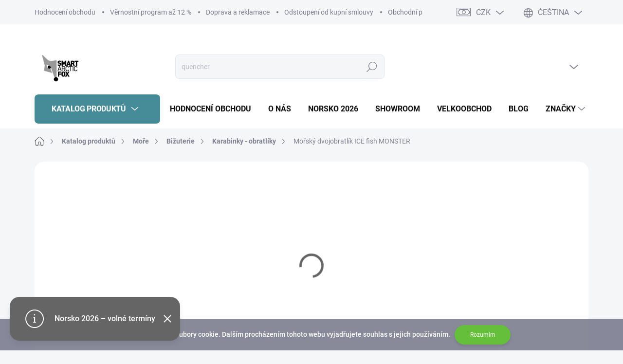

--- FILE ---
content_type: text/html; charset=utf-8
request_url: https://www.safrybolov.cz/karabinky-obratliky/morsky-dvojobratlik-ice-fish-monster/
body_size: 40231
content:
<!doctype html><html lang="cs" dir="ltr" class="header-background-dark external-fonts-loaded"><head><meta charset="utf-8" /><meta name="viewport" content="width=device-width,initial-scale=1" /><title>Mořský dvojobratlík ICE fish MONSTER | SAF rybolov</title><link rel="preconnect" href="https://cdn.myshoptet.com" /><link rel="dns-prefetch" href="https://cdn.myshoptet.com" /><link rel="preload" href="https://cdn.myshoptet.com/prj/dist/master/cms/libs/jquery/jquery-1.11.3.min.js" as="script" /><script>
dataLayer = [];
dataLayer.push({'shoptet' : {
    "pageId": 753,
    "pageType": "productDetail",
    "currency": "CZK",
    "currencyInfo": {
        "decimalSeparator": ",",
        "exchangeRate": 1,
        "priceDecimalPlaces": 0,
        "symbol": "K\u010d",
        "symbolLeft": 0,
        "thousandSeparator": " "
    },
    "language": "cs",
    "projectId": 210022,
    "product": {
        "id": 717,
        "guid": "5ea1d9db-8a90-11e8-beae-0cc47a6c92bc",
        "hasVariants": true,
        "codes": [
            {
                "code": 130211,
                "quantity": "11",
                "stocks": [
                    {
                        "id": "ext",
                        "quantity": "11"
                    }
                ]
            },
            {
                "code": 130430,
                "quantity": "4",
                "stocks": [
                    {
                        "id": "ext",
                        "quantity": "4"
                    }
                ]
            }
        ],
        "name": "Mo\u0159sk\u00fd dvojobratl\u00edk ICE fish MONSTER",
        "appendix": "",
        "weight": 0,
        "manufacturer": "ICE fish",
        "manufacturerGuid": "1EF5332A86316E8298C9DA0BA3DED3EE",
        "currentCategory": "Katalog produkt\u016f | Mo\u0159e | Bi\u017euterie | Karabinky - obratl\u00edky",
        "currentCategoryGuid": "b32060ac-31d9-11e8-ae76-0cc47a6c92bc",
        "defaultCategory": "Katalog produkt\u016f | Mo\u0159e | Bi\u017euterie | Karabinky - obratl\u00edky",
        "defaultCategoryGuid": "b32060ac-31d9-11e8-ae76-0cc47a6c92bc",
        "currency": "CZK",
        "priceWithVatMin": 80,
        "priceWithVatMax": 90
    },
    "stocks": [
        {
            "id": "ext",
            "title": "Sklad",
            "isDeliveryPoint": 0,
            "visibleOnEshop": 1
        }
    ],
    "cartInfo": {
        "id": null,
        "freeShipping": false,
        "freeShippingFrom": 2000,
        "leftToFreeGift": {
            "formattedPrice": "0 K\u010d",
            "priceLeft": 0
        },
        "freeGift": false,
        "leftToFreeShipping": {
            "priceLeft": 2000,
            "dependOnRegion": 0,
            "formattedPrice": "2 000 K\u010d"
        },
        "discountCoupon": [],
        "getNoBillingShippingPrice": {
            "withoutVat": 0,
            "vat": 0,
            "withVat": 0
        },
        "cartItems": [],
        "taxMode": "ORDINARY"
    },
    "cart": [],
    "customer": {
        "priceRatio": 1,
        "priceListId": 1,
        "groupId": null,
        "registered": false,
        "mainAccount": false
    }
}});
</script>
<meta property="og:type" content="website"><meta property="og:site_name" content="safrybolov.cz"><meta property="og:url" content="https://www.safrybolov.cz/karabinky-obratliky/morsky-dvojobratlik-ice-fish-monster/"><meta property="og:title" content="Mořský dvojobratlík ICE fish MONSTER | SAF rybolov"><meta name="author" content="SAF rybolov"><meta name="web_author" content="Shoptet.cz"><meta name="dcterms.rightsHolder" content="www.safrybolov.cz"><meta name="robots" content="index,follow"><meta property="og:image" content="https://cdn.myshoptet.com/usr/www.safrybolov.cz/user/shop/big/717_deep-sea-duo-swivel-ice-fish-monster.jpg?635e7a07"><meta property="og:description" content="Mořský dvojobratlík ICE fish MONSTER. "><meta name="description" content="Mořský dvojobratlík ICE fish MONSTER. "><meta name="google-site-verification" content="127938177"><meta property="product:price:amount" content="80"><meta property="product:price:currency" content="CZK"><style>:root {--color-primary: #656565;--color-primary-h: 0;--color-primary-s: 0%;--color-primary-l: 40%;--color-primary-hover: #fd6864;--color-primary-hover-h: 2;--color-primary-hover-s: 97%;--color-primary-hover-l: 69%;--color-secondary: #329a9d;--color-secondary-h: 182;--color-secondary-s: 52%;--color-secondary-l: 41%;--color-secondary-hover: #3b7580;--color-secondary-hover-h: 190;--color-secondary-hover-s: 37%;--color-secondary-hover-l: 37%;--color-tertiary: #ffffff;--color-tertiary-h: 0;--color-tertiary-s: 0%;--color-tertiary-l: 100%;--color-tertiary-hover: #ffce93;--color-tertiary-hover-h: 33;--color-tertiary-hover-s: 100%;--color-tertiary-hover-l: 79%;--color-header-background: #656565;--template-font: "sans-serif";--template-headings-font: "sans-serif";--header-background-url: url("[data-uri]");--cookies-notice-background: #1A1937;--cookies-notice-color: #F8FAFB;--cookies-notice-button-hover: #f5f5f5;--cookies-notice-link-hover: #27263f;--templates-update-management-preview-mode-content: "Náhled aktualizací šablony je aktivní pro váš prohlížeč."}</style>
    <script>var shoptet = shoptet || {};</script>
    <script src="https://cdn.myshoptet.com/prj/dist/master/shop/dist/main-3g-header.js.05f199e7fd2450312de2.js"></script>
<!-- User include --><!-- service 1000(633) html code header -->
<link rel="stylesheet" href="https://cdn.myshoptet.com/usr/apollo.jakubtursky.sk/user/documents/assets/main.css?v=1768">

<noscript>
<style>
.before-carousel:before,
.before-carousel:after,
.products-block:after,
.products-block:before,
.p-detail-inner:before,
.p-detail-inner:after{
	display: none;
}

.products-block .product, .products-block .slider-group-products,
.next-to-carousel-banners .banner-wrapper,
.before-carousel .content-wrapper-in,
.p-detail-inner .p-detail-inner-header, .p-detail-inner #product-detail-form {
  opacity: 1;
}

body.type-category .content-wrapper-in,
body.type-manufacturer-detail .content-wrapper-in,
body.type-product .content-wrapper-in {
	visibility: visible!important;
}
</style>
</noscript>

<style>
@font-face {
  font-family: 'apollo';
  font-display: swap;
  src:  url('https://cdn.myshoptet.com/usr/apollo.jakubtursky.sk/user/documents/assets/iconfonts/icomoon.eot?v=107');
  src:  url('https://cdn.myshoptet.com/usr/apollo.jakubtursky.sk/user/documents/assets/iconfonts/icomoon.eot?v=107') format('embedded-opentype'),
    url('https://cdn.myshoptet.com/usr/apollo.jakubtursky.sk/user/documents/assets/iconfonts/icomoon.ttf?v=107') format('truetype'),
    url('https://cdn.myshoptet.com/usr/apollo.jakubtursky.sk/user/documents/assets/iconfonts/icomoon.woff?v=107') format('woff'),
    url('https://cdn.myshoptet.com/usr/apollo.jakubtursky.sk/user/documents/assets/iconfonts/icomoon.svg?v=107') format('svg');
  font-weight: normal;
  font-style: normal;
  font-display: block;
}
.top-navigation-bar .top-nav-button.top-nav-button-login.primary{
	display: none;
}
.basic-description>h3:first-child{
	display: none;
}
/*.header-info-banner-addon{
	background-color: black;
}*/
</style>

<style>
.not-working {
  background-color: rgba(0,0,0, 0.9);
  color: white;
  width: 100%;
  height: 100%;
  position: fixed;
  top: 0;
  left: 0;
  z-index: 9999999;
  text-align: center;
  padding: 50px;
  line-height: 1.6;
  font-size: 16px;
}
</style>

<!-- api 426(80) html code header -->
<link rel="stylesheet" href="https://cdn.myshoptet.com/usr/api2.dklab.cz/user/documents/_doplnky/navstivene/210022/8/210022_8.css" type="text/css" /><style> :root { --dklab-lastvisited-background-color: #FFFFFF; } </style>
<!-- api 428(82) html code header -->
<link rel="stylesheet" href="https://cdn.myshoptet.com/usr/api2.dklab.cz/user/documents/_doplnky/oblibene/210022/16/210022_16.css" type="text/css" /><style>
        :root {
            --dklab-favourites-flag-color: #B3200E;
            --dklab-favourites-flag-text-color: #FFFFFF;
            --dklab-favourites-add-text-color: #000000;            
            --dklab-favourites-remove-text-color: #DE5313;            
            --dklab-favourites-add-text-detail-color: #000000;            
            --dklab-favourites-remove-text-detail-color: #DE5313;            
            --dklab-favourites-header-icon-color: #000000;            
            --dklab-favourites-counter-color: #000000;            
        } </style>
<!-- api 498(150) html code header -->
<script async src="https://scripts.luigisbox.tech/LBX-536036.js"></script><meta name="luigisbox-tracker-id" content="444624-536036,cs"/><script type="text/javascript">const isPlpEnabled = sessionStorage.getItem('lbPlpEnabled') === 'true';if (isPlpEnabled) {const style = document.createElement("style");style.type = "text/css";style.id = "lb-plp-style";style.textContent = `body.type-category #content-wrapper,body.type-search #content-wrapper,body.type-category #content,body.type-search #content,body.type-category #content-in,body.type-search #content-in,body.type-category #main-in,body.type-search #main-in {min-height: 100vh;}body.type-category #content-wrapper > *,body.type-search #content-wrapper > *,body.type-category #content > *,body.type-search #content > *,body.type-category #content-in > *,body.type-search #content-in > *,body.type-category #main-in > *,body.type-search #main-in > * {display: none;}`;document.head.appendChild(style);}</script>
<!-- api 473(125) html code header -->

                <style>
                    #order-billing-methods .radio-wrapper[data-guid="39391f6f-9b1e-11ed-8eb3-0cc47a6c92bc"]:not(.cggooglepay), #order-billing-methods .radio-wrapper[data-guid="f580ff4b-66d4-11eb-a065-0cc47a6c92bc"]:not(.cgapplepay) {
                        display: none;
                    }
                </style>
                <script type="text/javascript">
                    document.addEventListener('DOMContentLoaded', function() {
                        if (getShoptetDataLayer('pageType') === 'billingAndShipping') {
                            
                try {
                    if (window.ApplePaySession && window.ApplePaySession.canMakePayments()) {
                        document.querySelector('#order-billing-methods .radio-wrapper[data-guid="f580ff4b-66d4-11eb-a065-0cc47a6c92bc"]').classList.add('cgapplepay');
                    }
                } catch (err) {} 
            
                            
                const cgBaseCardPaymentMethod = {
                        type: 'CARD',
                        parameters: {
                            allowedAuthMethods: ["PAN_ONLY", "CRYPTOGRAM_3DS"],
                            allowedCardNetworks: [/*"AMEX", "DISCOVER", "INTERAC", "JCB",*/ "MASTERCARD", "VISA"]
                        }
                };
                
                function cgLoadScript(src, callback)
                {
                    var s,
                        r,
                        t;
                    r = false;
                    s = document.createElement('script');
                    s.type = 'text/javascript';
                    s.src = src;
                    s.onload = s.onreadystatechange = function() {
                        if ( !r && (!this.readyState || this.readyState == 'complete') )
                        {
                            r = true;
                            callback();
                        }
                    };
                    t = document.getElementsByTagName('script')[0];
                    t.parentNode.insertBefore(s, t);
                } 
                
                function cgGetGoogleIsReadyToPayRequest() {
                    return Object.assign(
                        {},
                        {
                            apiVersion: 2,
                            apiVersionMinor: 0
                        },
                        {
                            allowedPaymentMethods: [cgBaseCardPaymentMethod]
                        }
                    );
                }

                function onCgGooglePayLoaded() {
                    let paymentsClient = new google.payments.api.PaymentsClient({environment: 'PRODUCTION'});
                    paymentsClient.isReadyToPay(cgGetGoogleIsReadyToPayRequest()).then(function(response) {
                        if (response.result) {
                            document.querySelector('#order-billing-methods .radio-wrapper[data-guid="39391f6f-9b1e-11ed-8eb3-0cc47a6c92bc"]').classList.add('cggooglepay');	 	 	 	 	 
                        }
                    })
                    .catch(function(err) {});
                }
                
                cgLoadScript('https://pay.google.com/gp/p/js/pay.js', onCgGooglePayLoaded);
            
                        }
                    });
                </script> 
                
<!-- api 690(337) html code header -->
<script>var ophWidgetData={"lang":"cs","link":"https:\/\/www.safrybolov.cz\/showroom\/","logo":false,"turnOff":false,"expanded":false,"lunchShow":false,"checkHoliday":false,"showNextWeek":true,"showWidgetStart":"09:00","showWidgetEnd":"17:00","beforeOpenStore":0,"beforeCloseStore":0,"openingHours":[{"day":1,"openHour":"10:00","closeHour":"16:00","openPause":"","closePause":"","closed":false,"staticHourText":""},{"day":2,"openHour":"10:00","closeHour":"16:00","openPause":"","closePause":"","closed":false,"staticHourText":""},{"day":3,"openHour":"10:00","closeHour":"16:00","openPause":"","closePause":"","closed":false,"staticHourText":""},{"day":4,"openHour":"10:00","closeHour":"16:00","openPause":"","closePause":"","closed":false,"staticHourText":""},{"day":5,"openHour":"10:00","closeHour":"16:00","openPause":"","closePause":"","closed":false,"staticHourText":""},{"day":6,"openHour":"","closeHour":"","openPause":"","closePause":"","closed":true,"staticHourText":""},{"day":7,"openHour":"","closeHour":"","openPause":"","closePause":"","closed":true,"staticHourText":""}],"excludes":[{"date":"2025-08-04","openHour":"09:00","closeHour":"14:00","openPause":"","closePause":"","closed":false,"text":""},{"date":"2025-08-05","openHour":"09:00","closeHour":"14:00","openPause":"","closePause":"","text":""},{"date":"2025-08-06","openHour":"09:00","closeHour":"14:00","openPause":"","closePause":"","text":""},{"date":"2025-08-07","openHour":"09:00","closeHour":"14:00","openPause":"","closePause":"","text":""},{"date":"2025-08-08","openHour":"09:00","closeHour":"14:00","openPause":"","closePause":"","text":""}],"holidayList":["01-01","01-05","08-05","05-07","06-07","28-09","28-10","17-11","24-12","25-12","26-12"],"todayLongFormat":false,"logoFilemanager":"","colors":{"bg_header_color":"","bg_logo_color":"","bg_title_color":"","bg_preopen_color":"#ffa57d","bg_open_color":"#ffa57d","bg_pause_color":"#ff9800","bg_preclose_color":"#03a9f4","bg_close_color":"#c0c0c0","color_exception_day":"#e94b4b"},"address":"","icon":"icon-01","bottomPosition":"0","showDetailOnExpand":true,"disableDetail":false,"disableDetailTable":false,"hideOnMobile":false,"hideOnCheckout":true,"weekTurnOff":[],"directPosition":"ltr"}</script>
<!-- service 690(337) html code header -->
<link href="https://cdn.myshoptet.com/usr/mcore.myshoptet.com/user/documents/upload/addon01/ophWidget.min.css?v=1.6.9" rel="stylesheet" />


<!-- service 731(376) html code header -->
<link rel="preconnect" href="https://image.pobo.cz/" crossorigin>
<link rel="stylesheet" href="https://image.pobo.cz/assets/fix-header.css?v=10" media="print" onload="this.media='all'">
<script src="https://image.pobo.cz/assets/fix-header.js"></script>


<!-- service 1252(869) html code header -->
<link href="https://akip.myshoptet.com/user/documents/socials-share/styles/socials-share/share-box.min.css" rel="stylesheet">
<!-- service 1603(1193) html code header -->
<style>
.mobile .p-thumbnail:not(.highlighted):hover::before {
    opacity: 0 !important;
}
</style>
<!-- service 1707(1291) html code header -->
<link rel="stylesheet" href="https://cdn.myshoptet.com/usr/apollo.jakubtursky.sk/user/documents/assets/registration-discount/main.css?v=29">

<style>
.flag.flag-discount-0{
	display: none !important;
}
</style>

<!-- service 1735(1316) html code header -->
<link rel="stylesheet" href="https://cdn.myshoptet.com/addons/dominikmartini/flag_sort/styles.header.min.css?345e7d3951aca4c6495d697ef89532fbfac00659">
<!-- service 1845(1410) html code header -->
<link rel="stylesheet" href="https://cdn.myshoptet.com/addons/jakubtursky/shoptet-header-info-bar-git/styles.header.min.css?f60db840acbc11eee00807551e091b8d8d11507b">
<!-- service 1878(1443) html code header -->
<link rel="stylesheet" href="https://cdn.myshoptet.com/addons/jakubtursky/shoptet-side-info-bar-git/styles.header.min.css?9c061c2c0b5e5d0ce2fb59490c82f4d6636f99e8">
<!-- service 2322(1835) html code header -->
<link rel="stylesheet" href="https://cdn.myshoptet.com/addons/dominikmartini/product_salecode/styles.header.min.css?1f0482a01621d4a6d7beb5cd811f2e28c64f26c2">
<!-- service 421(75) html code header -->
<style>
body:not(.template-07):not(.template-09):not(.template-10):not(.template-11):not(.template-12):not(.template-13):not(.template-14) #return-to-top i::before {content: 'a';}
#return-to-top i:before {content: '\e911';}
#return-to-top {
z-index: 99999999;
    position: fixed;
    bottom: 45px;
    right: 20px;
background: rgba(0, 0, 0, 0.7);
    width: 50px;
    height: 50px;
    display: block;
    text-decoration: none;
    -webkit-border-radius: 35px;
    -moz-border-radius: 35px;
    border-radius: 35px;
    display: none;
    -webkit-transition: all 0.3s linear;
    -moz-transition: all 0.3s ease;
    -ms-transition: all 0.3s ease;
    -o-transition: all 0.3s ease;
    transition: all 0.3s ease;
}
#return-to-top i {color: #fff;margin: -10px 0 0 -10px;position: relative;left: 50%;top: 50%;font-size: 19px;-webkit-transition: all 0.3s ease;-moz-transition: all 0.3s ease;-ms-transition: all 0.3s ease;-o-transition: all 0.3s ease;transition: all 0.3s ease;height: 20px;width: 20px;text-align: center;display: block;font-style: normal;}
#return-to-top:hover {
    background: rgba(0, 0, 0, 0.9);
}
#return-to-top:hover i {
    color: #fff;
}
.icon-chevron-up::before {
font-weight: bold;
}
.ordering-process #return-to-top{display: none !important;}
</style>
<!-- service 425(79) html code header -->
<style>
.hodnoceni:before{content: "Jak o nás mluví zákazníci";}
.hodnoceni.svk:before{content: "Ako o nás hovoria zákazníci";}
.hodnoceni.hun:before{content: "Mit mondanak rólunk a felhasználók";}
.hodnoceni.pl:before{content: "Co mówią o nas klienci";}
.hodnoceni.eng:before{content: "Customer reviews";}
.hodnoceni.de:before{content: "Was unsere Kunden über uns denken";}
.hodnoceni.ro:before{content: "Ce spun clienții despre noi";}
.hodnoceni{margin: 20px auto;}
body:not(.paxio-merkur):not(.venus):not(.jupiter) .hodnoceni .vote-wrap {border: 0 !important;width: 24.5%;flex-basis: 25%;padding: 10px 20px !important;display: inline-block;margin: 0;vertical-align: top;}
.multiple-columns-body #content .hodnoceni .vote-wrap {width: 49%;flex-basis: 50%;}
.hodnoceni .votes-wrap {display: block; border: 1px solid #f7f7f7;margin: 0;width: 100%;max-width: none;padding: 10px 0; background: #fff;}
.hodnoceni .vote-wrap:nth-child(n+5){display: none !important;}
.hodnoceni:before{display: block;font-size: 18px;padding: 10px 20px;background: #fcfcfc;}
.sidebar .hodnoceni .vote-pic, .sidebar .hodnoceni .vote-initials{display: block;}
.sidebar .hodnoceni .vote-wrap, #column-l #column-l-in .hodnoceni .vote-wrap {width: 100% !important; display: block;}
.hodnoceni > a{display: block;text-align: right;padding-top: 6px;}
.hodnoceni > a:after{content: "››";display: inline-block;margin-left: 2px;}
.sidebar .hodnoceni:before, #column-l #column-l-in .hodnoceni:before {background: none !important; padding-left: 0 !important;}
.template-10 .hodnoceni{max-width: 952px !important;}
.page-detail .hodnoceni > a{font-size: 14px;}
.page-detail .hodnoceni{margin-bottom: 30px;}
@media screen and (min-width: 992px) and (max-width: 1199px) {
.hodnoceni .vote-rating{display: block;}
.hodnoceni .vote-time{display: block;margin-top: 3px;}
.hodnoceni .vote-delimeter{display: none;}
}
@media screen and (max-width: 991px) {
body:not(.paxio-merkur):not(.venus):not(.jupiter) .hodnoceni .vote-wrap {width: 49%;flex-basis: 50%;}
.multiple-columns-body #content .hodnoceni .vote-wrap {width: 99%;flex-basis: 100%;}
}
@media screen and (max-width: 767px) {
body:not(.paxio-merkur):not(.venus):not(.jupiter) .hodnoceni .vote-wrap {width: 99%;flex-basis: 100%;}
}
.home #main-product .hodnoceni{margin: 0 0 60px 0;}
.hodnoceni .votes-wrap.admin-response{display: none !important;}
.hodnoceni .vote-pic {width: 100px;}
.hodnoceni .vote-delimeter{display: none;}
.hodnoceni .vote-rating{display: block;}
.hodnoceni .vote-time {display: block;margin-top: 5px;}
@media screen and (min-width: 768px){
.template-12 .hodnoceni{max-width: 747px; margin-left: auto; margin-right: auto;}
}
@media screen and (min-width: 992px){
.template-12 .hodnoceni{max-width: 972px;}
}
@media screen and (min-width: 1200px){
.template-12 .hodnoceni{max-width: 1418px;}
}
.template-14 .hodnoceni .vote-initials{margin: 0 auto;}
.vote-pic img::before {display: none;}
.hodnoceni + .hodnoceni {display: none;}
</style>
<!-- service 428(82) html code header -->
<style>
@font-face {
    font-family: 'oblibene';
    src:  url('https://cdn.myshoptet.com/usr/api2.dklab.cz/user/documents/_doplnky/oblibene/font/oblibene.eot?v1');
    src:  url('https://cdn.myshoptet.com/usr/api2.dklab.cz/user/documents/_doplnky/oblibene/font/oblibene.eot?v1#iefix') format('embedded-opentype'),
    url('https://cdn.myshoptet.com/usr/api2.dklab.cz/user/documents/_doplnky/oblibene/font/oblibene.ttf?v1') format('truetype'),
    url('https://cdn.myshoptet.com/usr/api2.dklab.cz/user/documents/_doplnky/oblibene/font/oblibene.woff?v1') format('woff'),
    url('https://cdn.myshoptet.com/usr/api2.dklab.cz/user/documents/_doplnky/oblibene/font/oblibene.svg?v1') format('svg');
    font-weight: normal;
    font-style: normal;
}
</style>
<script>
var dklabFavIndividual;
</script>
<!-- project html code header -->
<link href="/user/documents/jakubtursky/style.css?v=53" rel="stylesheet">

<meta name="google-site-verification" content="AT3e7hJ26ZcpF0TH4X3g66a6sWeMhVLkbKXuQMXimRc" />

<script>

if( document.documentElement.lang == "en") {
    ophWidgetData = {};
     var elementToRemove = document.getElementById("OPHWidgetWrapp");
	if (elementToRemove) {
	    elementToRemove.parentNode.removeChild(elementToRemove);
	}
}
</script>

<script>
var ophWidgetLang = {
    "cs": {
        text_preopen: 'Prodejnu otevírame {_v} {time}',
        text_open: 'Prodejna je otevřena',
        text_pause: 'Máme polední pauzu do {time}',
        text_preclose: 'Prodejnu zavírame {_v} {time}',
        text_close: 'Prodejna je zavřená',
        text_close_table: 'Zavřeno',
        text_today_info: 'Dnes {today}',
        text_pause_info: 'Pauza {pause}',
        text_contact: 'Kontakt SHOWROOM LIBEREC',
        text_title_table: ''
    }
};
</script>
<style>
:root {
/* Nastavenie štýlov, farieb*/
--registration-discount-border-radius: 30px;
--registration-discount-BG: #f1f1f1;
--registration-discount-BG-hover: #f1f1f1;
--registration-discount-btn-BG: var(--color-secondary);
--registration-discount-btn-BG-hover: var(--color-secondary-hover);
--registration-discount-title-color: var(--color-secondary);
--registration-discount-price-color: var(--color-secondary);
--registration-discount-btn-text-color: #fff;
--registration-discount-btn-icon-color: #fff;
--registration-discount-border-color: var(--color-secondary);
}
</style>
<style>
:root {
/* Nastavenie štýlov, farieb*/
--banner-rating-border-radius: 10px;
--banner-rating-BG: #f5f5f5;
--banner-rating-BG-hover: #f5f5f5;
--banner-rating-title-color: #363636;
--banner-rating-text-color: #363636;
--banner-rating-number-color: var(--color-primary);
--banner-rating-icon-color: #f0b820;
--banner-rating-btn-bg: var(--color-primary);
--banner-rating-btn-bg-hover: var(--color-primary-hover);
--banner-rating-btn-color: #fff;
--banner-rating-border-color: var(--color-secondary);
}
</style>

<style>
:root {
/* Nastavenie štýlov, farieb*/
--side-info-bar-border-radius: 5px;
--side-info-bar-BG: var(--color-secondary);
--side-info-bar-BG-hover: var(--color-secondary-hover);
--side-info-bar-text-color: #ffffff;
--side-info-bar-border-color: #329a9d;
}
</style>
<style>
:root {
/* Nastavenie štýlov, farieb*/
--header-info-bar-BG: #b92d5d;
--header-info-bar-BG-hover: var(--color-secondary-hover);
--header-info-bar-text-color: #ffffff;
--header-info-bar-icon-color: var(--header-info-bar-text-color);
--header-info-bar-btn-BG: #ffffff;
--header-info-bar-btn-BG-hover: #ffffff;
--header-info-bar-btn-text-color: #000000;
--header-info-bar-btn-text-color-hover: #000000;
}
</style>
<style data-addon="Sleva po zadání kódu" data-author="Dominik Martini">
.dm-coupon-div {
border: solid 1px #cb2d3e !important;
background-color: #ffffff !important;
color: #000000 !important;
border-radius: 0px !important;
}

.dm-coupon-div>div {
padding: 6px !important;
font-size: 14px !important;
}

.dm-coupon-div span {
color: #cb2d3e !important;
}

.dm-coupon-div.copied:before {
background-color: #cb2d3e !important;
font-size: 16px !important;
color: #ffffff !important;
}
</style>
<!-- /User include --><link rel="shortcut icon" href="/favicon.ico" type="image/x-icon" /><link rel="canonical" href="https://www.safrybolov.cz/karabinky-obratliky/morsky-dvojobratlik-ice-fish-monster/" /><link rel="alternate" hreflang="cs" href="https://www.safrybolov.cz/karabinky-obratliky/morsky-dvojobratlik-ice-fish-monster/" /><link rel="alternate" hreflang="en" href="https://www.safrybolov.cz/en/saltwater-swivels-snaps/deep-sea-duo-swivel-ice-fish-monster/" /><link rel="alternate" hreflang="x-default" href="https://www.safrybolov.cz/karabinky-obratliky/morsky-dvojobratlik-ice-fish-monster/" />    <!-- Global site tag (gtag.js) - Google Analytics -->
    <script async src="https://www.googletagmanager.com/gtag/js?id=UA-28369600-5"></script>
    <script>
        
        window.dataLayer = window.dataLayer || [];
        function gtag(){dataLayer.push(arguments);}
        

        
        gtag('js', new Date());

                gtag('config', 'UA-28369600-5', { 'groups': "UA" });
        
        
        
        
        
        
        
        
                gtag('set', 'currency', 'CZK');

        gtag('event', 'view_item', {
            "send_to": "UA",
            "items": [
                {
                    "id": "130211",
                    "name": "Mo\u0159sk\u00fd dvojobratl\u00edk ICE fish MONSTER",
                    "category": "Katalog produkt\u016f \/ Mo\u0159e \/ Bi\u017euterie \/ Karabinky - obratl\u00edky",
                                        "brand": "ICE fish",
                                                            "variant": "V balen\u00ed: 4ks, Velikost \/ Nosnost: 1\/0+2\/0 - 60kg",
                                        "price": 66
                }
            ]
        });
        
        
        
        
        
        
        
        
        
        
        
        
        document.addEventListener('DOMContentLoaded', function() {
            if (typeof shoptet.tracking !== 'undefined') {
                for (var id in shoptet.tracking.bannersList) {
                    gtag('event', 'view_promotion', {
                        "send_to": "UA",
                        "promotions": [
                            {
                                "id": shoptet.tracking.bannersList[id].id,
                                "name": shoptet.tracking.bannersList[id].name,
                                "position": shoptet.tracking.bannersList[id].position
                            }
                        ]
                    });
                }
            }

            shoptet.consent.onAccept(function(agreements) {
                if (agreements.length !== 0) {
                    console.debug('gtag consent accept');
                    var gtagConsentPayload =  {
                        'ad_storage': agreements.includes(shoptet.config.cookiesConsentOptPersonalisation)
                            ? 'granted' : 'denied',
                        'analytics_storage': agreements.includes(shoptet.config.cookiesConsentOptAnalytics)
                            ? 'granted' : 'denied',
                                                                                                'ad_user_data': agreements.includes(shoptet.config.cookiesConsentOptPersonalisation)
                            ? 'granted' : 'denied',
                        'ad_personalization': agreements.includes(shoptet.config.cookiesConsentOptPersonalisation)
                            ? 'granted' : 'denied',
                        };
                    console.debug('update consent data', gtagConsentPayload);
                    gtag('consent', 'update', gtagConsentPayload);
                    dataLayer.push(
                        { 'event': 'update_consent' }
                    );
                }
            });
        });
    </script>
<script>
    (function(t, r, a, c, k, i, n, g) { t['ROIDataObject'] = k;
    t[k]=t[k]||function(){ (t[k].q=t[k].q||[]).push(arguments) },t[k].c=i;n=r.createElement(a),
    g=r.getElementsByTagName(a)[0];n.async=1;n.src=c;g.parentNode.insertBefore(n,g)
    })(window, document, 'script', '//www.heureka.cz/ocm/sdk.js?source=shoptet&version=2&page=product_detail', 'heureka', 'cz');

    heureka('set_user_consent', 1);
</script>
</head><body class="desktop id-753 in-karabinky-obratliky template-11 type-product type-detail one-column-body columns-4 blank-mode blank-mode-css ums_forms_redesign--off ums_a11y_category_page--on ums_discussion_rating_forms--off ums_flags_display_unification--on ums_a11y_login--on mobile-header-version-1">
        <div id="fb-root"></div>
        <script>
            window.fbAsyncInit = function() {
                FB.init({
//                    appId            : 'your-app-id',
                    autoLogAppEvents : true,
                    xfbml            : true,
                    version          : 'v19.0'
                });
            };
        </script>
        <script async defer crossorigin="anonymous" src="https://connect.facebook.net/cs_CZ/sdk.js"></script>    <div class="cookie-ag-wrap">
        <div class="site-msg cookies" data-testid="cookiePopup" data-nosnippet>
            <form action="">
                Tento web používá soubory cookie. Dalším procházením tohoto webu vyjadřujete souhlas s jejich používáním.
                <button type="submit" class="btn btn-xs btn-default CookiesOK" data-cookie-notice-ttl="14" data-testid="buttonCookieSubmit">Rozumím</button>
            </form>
        </div>
            </div>
<a href="#content" class="skip-link sr-only">Přejít na obsah</a><div class="overall-wrapper"><div class="site-msg information"><div class="container"><div class="text">Norsko 2026 – volné termíny</div><div class="close js-close-information-msg"></div></div></div><div class="user-action"><div class="container">
    <div class="user-action-in">
                    <div id="login" class="user-action-login popup-widget login-widget" role="dialog" aria-labelledby="loginHeading">
        <div class="popup-widget-inner">
                            <h2 id="loginHeading">Přihlášení k vašemu účtu</h2><div id="customerLogin"><form action="/action/Customer/Login/" method="post" id="formLoginIncluded" class="csrf-enabled formLogin" data-testid="formLogin"><input type="hidden" name="referer" value="" /><div class="form-group"><div class="input-wrapper email js-validated-element-wrapper no-label"><input type="email" name="email" class="form-control" autofocus placeholder="E-mailová adresa (např. jan@novak.cz)" data-testid="inputEmail" autocomplete="email" required /></div></div><div class="form-group"><div class="input-wrapper password js-validated-element-wrapper no-label"><input type="password" name="password" class="form-control" placeholder="Heslo" data-testid="inputPassword" autocomplete="current-password" required /><span class="no-display">Nemůžete vyplnit toto pole</span><input type="text" name="surname" value="" class="no-display" /></div></div><div class="form-group"><div class="login-wrapper"><button type="submit" class="btn btn-secondary btn-text btn-login" data-testid="buttonSubmit">Přihlásit se</button><div class="password-helper"><a href="/registrace/" data-testid="signup" rel="nofollow">Nová registrace</a><a href="/klient/zapomenute-heslo/" rel="nofollow">Zapomenuté heslo</a></div></div></div><div class="social-login-buttons"><div class="social-login-buttons-divider"><span>nebo</span></div><div class="form-group"><a href="/action/Social/login/?provider=Seznam" class="login-btn seznam" rel="nofollow"><span class="login-seznam-icon"></span><strong>Přihlásit se přes Seznam</strong></a></div></div></form>
</div>                    </div>
    </div>

                            <div id="cart-widget" class="user-action-cart popup-widget cart-widget loader-wrapper" data-testid="popupCartWidget" role="dialog" aria-hidden="true">
    <div class="popup-widget-inner cart-widget-inner place-cart-here">
        <div class="loader-overlay">
            <div class="loader"></div>
        </div>
    </div>

    <div class="cart-widget-button">
        <a href="/kosik/" class="btn btn-conversion" id="continue-order-button" rel="nofollow" data-testid="buttonNextStep">Pokračovat do košíku</a>
    </div>
</div>
            </div>
</div>
</div><div class="top-navigation-bar" data-testid="topNavigationBar">

    <div class="container">

        <div class="top-navigation-contacts">
            <strong>Zákaznická podpora:</strong><a href="tel:+420604387776" class="project-phone" aria-label="Zavolat na +420604387776" data-testid="contactboxPhone"><span>+420 604 387 776</span></a><a href="mailto:eshop@safrybolov.cz" class="project-email" data-testid="contactboxEmail"><span>eshop@safrybolov.cz</span></a>        </div>

                            <div class="top-navigation-menu">
                <div class="top-navigation-menu-trigger"></div>
                <ul class="top-navigation-bar-menu">
                                            <li class="top-navigation-menu-item--51">
                            <a href="/hodnoceni-obchodu/">Hodnocení obchodu</a>
                        </li>
                                            <li class="top-navigation-menu-item-2395">
                            <a href="/vernostni-program/">Věrnostní program až 12 %</a>
                        </li>
                                            <li class="top-navigation-menu-item-909">
                            <a href="/doprava/">Doprava a reklamace</a>
                        </li>
                                            <li class="top-navigation-menu-item-900">
                            <a href="/odstoupeni-od-kupni-smlouvy/">Odstoupení od kupní smlouvy</a>
                        </li>
                                            <li class="top-navigation-menu-item-39">
                            <a href="/obchodni-podminky/">Obchodní podmínky</a>
                        </li>
                                            <li class="top-navigation-menu-item-929">
                            <a href="/podminky-ochrany-osobnich-udaju/">Podmínky ochrany osobních údajů</a>
                        </li>
                                            <li class="top-navigation-menu-item-29">
                            <a href="/napiste-nam-2/">Napište nám</a>
                        </li>
                                            <li class="top-navigation-menu-item-2397">
                            <a href="/showroom/">Showroom</a>
                        </li>
                                    </ul>
                <ul class="top-navigation-bar-menu-helper"></ul>
            </div>
        
        <div class="top-navigation-tools top-navigation-tools--language">
            <div class="responsive-tools">
                <a href="#" class="toggle-window" data-target="search" aria-label="Hledat" data-testid="linkSearchIcon"></a>
                                                            <a href="#" class="toggle-window" data-target="login"></a>
                                                    <a href="#" class="toggle-window" data-target="navigation" aria-label="Menu" data-testid="hamburgerMenu"></a>
            </div>
                <div class="languagesMenu">
        <button id="topNavigationDropdown" class="languagesMenu__flags" type="button" data-toggle="dropdown" aria-haspopup="true" aria-expanded="false">
            <svg aria-hidden="true" style="position: absolute; width: 0; height: 0; overflow: hidden;" version="1.1" xmlns="http://www.w3.org/2000/svg" xmlns:xlink="http://www.w3.org/1999/xlink"><defs><symbol id="shp-flag-CZ" viewBox="0 0 32 32"><title>CZ</title><path fill="#0052b4" style="fill: var(--color20, #0052b4)" d="M0 5.334h32v21.333h-32v-21.333z"></path><path fill="#d80027" style="fill: var(--color19, #d80027)" d="M32 16v10.666h-32l13.449-10.666z"></path><path fill="#f0f0f0" style="fill: var(--color21, #f0f0f0)" d="M32 5.334v10.666h-18.551l-13.449-10.666z"></path></symbol><symbol id="shp-flag-GB" viewBox="0 0 32 32"><title>GB</title><path fill="#f0f0f0" style="fill: var(--color21, #f0f0f0)" d="M0 5.333h32v21.334h-32v-21.334z"></path><path fill="#d80027" style="fill: var(--color19, #d80027)" d="M18 5.333h-4v8.667h-14v4h14v8.667h4v-8.667h14v-4h-14z"></path><path fill="#0052b4" style="fill: var(--color20, #0052b4)" d="M24.612 19.71l7.388 4.105v-4.105z"></path><path fill="#0052b4" style="fill: var(--color20, #0052b4)" d="M19.478 19.71l12.522 6.957v-1.967l-8.981-4.989z"></path><path fill="#0052b4" style="fill: var(--color20, #0052b4)" d="M28.665 26.666l-9.186-5.104v5.104z"></path><path fill="#f0f0f0" style="fill: var(--color21, #f0f0f0)" d="M19.478 19.71l12.522 6.957v-1.967l-8.981-4.989z"></path><path fill="#d80027" style="fill: var(--color19, #d80027)" d="M19.478 19.71l12.522 6.957v-1.967l-8.981-4.989z"></path><path fill="#0052b4" style="fill: var(--color20, #0052b4)" d="M5.646 19.71l-5.646 3.137v-3.137z"></path><path fill="#0052b4" style="fill: var(--color20, #0052b4)" d="M12.522 20.594v6.072h-10.929z"></path><path fill="#d80027" style="fill: var(--color19, #d80027)" d="M8.981 19.71l-8.981 4.989v1.967l12.522-6.957z"></path><path fill="#0052b4" style="fill: var(--color20, #0052b4)" d="M7.388 12.29l-7.388-4.105v4.105z"></path><path fill="#0052b4" style="fill: var(--color20, #0052b4)" d="M12.522 12.29l-12.522-6.957v1.967l8.981 4.989z"></path><path fill="#0052b4" style="fill: var(--color20, #0052b4)" d="M3.335 5.333l9.186 5.104v-5.104z"></path><path fill="#f0f0f0" style="fill: var(--color21, #f0f0f0)" d="M12.522 12.29l-12.522-6.957v1.967l8.981 4.989z"></path><path fill="#d80027" style="fill: var(--color19, #d80027)" d="M12.522 12.29l-12.522-6.957v1.967l8.981 4.989z"></path><path fill="#0052b4" style="fill: var(--color20, #0052b4)" d="M26.354 12.29l5.646-3.137v3.137z"></path><path fill="#0052b4" style="fill: var(--color20, #0052b4)" d="M19.478 11.405v-6.072h10.929z"></path><path fill="#d80027" style="fill: var(--color19, #d80027)" d="M23.019 12.29l8.981-4.989v-1.967l-12.522 6.957z"></path></symbol></defs></svg>
            <svg class="shp-flag shp-flag-CZ">
                <use xlink:href="#shp-flag-CZ"></use>
            </svg>
            <span class="caret"></span>
        </button>
        <div class="languagesMenu__content" aria-labelledby="topNavigationDropdown">
                            <div class="languagesMenu__box toggle-window js-languagesMenu__box" data-hover="true" data-target="currency">
                    <div class="languagesMenu__header languagesMenu__header--name">Měna</div>
                    <div class="languagesMenu__header languagesMenu__header--actual" data-toggle="dropdown">CZK<span class="caret"></span></div>
                    <ul class="languagesMenu__list languagesMenu__list--currency">
                                                    <li class="languagesMenu__list__item">
                                <a href="/action/Currency/changeCurrency/?currencyCode=CZK" rel="nofollow" class="languagesMenu__list__link languagesMenu__list__link--currency">CZK</a>
                            </li>
                                                    <li class="languagesMenu__list__item">
                                <a href="/action/Currency/changeCurrency/?currencyCode=EUR" rel="nofollow" class="languagesMenu__list__link languagesMenu__list__link--currency">EUR</a>
                            </li>
                                                    <li class="languagesMenu__list__item">
                                <a href="/action/Currency/changeCurrency/?currencyCode=NOK" rel="nofollow" class="languagesMenu__list__link languagesMenu__list__link--currency">NOK</a>
                            </li>
                                                    <li class="languagesMenu__list__item">
                                <a href="/action/Currency/changeCurrency/?currencyCode=PLN" rel="nofollow" class="languagesMenu__list__link languagesMenu__list__link--currency">PLN</a>
                            </li>
                                            </ul>
                </div>
                                        <div class="languagesMenu__box toggle-window js-languagesMenu__box" data-hover="true" data-target="language">
                    <div class="languagesMenu__header languagesMenu__header--name">Jazyk</div>
                    <div class="languagesMenu__header languagesMenu__header--actual" data-toggle="dropdown">
                                                                                    
                                    Čeština
                                
                                                                                                                                <span class="caret"></span>
                    </div>
                    <ul class="languagesMenu__list languagesMenu__list--language">
                                                    <li>
                                <a href="/action/Language/changeLanguage/?language=cs" rel="nofollow" class="languagesMenu__list__link">
                                    <svg class="shp-flag shp-flag-CZ">
                                        <use xlink:href="#shp-flag-CZ"></use>
                                    </svg>
                                    <span class="languagesMenu__list__name languagesMenu__list__name--actual">Čeština</span>
                                </a>
                            </li>
                                                    <li>
                                <a href="/action/Language/changeLanguage/?language=en" rel="nofollow" class="languagesMenu__list__link">
                                    <svg class="shp-flag shp-flag-GB">
                                        <use xlink:href="#shp-flag-GB"></use>
                                    </svg>
                                    <span class="languagesMenu__list__name">English</span>
                                </a>
                            </li>
                                            </ul>
                </div>
                    </div>
    </div>
            <button class="top-nav-button top-nav-button-login toggle-window" type="button" data-target="login" aria-haspopup="dialog" aria-controls="login" aria-expanded="false" data-testid="signin"><span>Přihlášení</span></button>        </div>

    </div>

</div>
<header id="header"><div class="container navigation-wrapper">
    <div class="header-top">
        <div class="site-name-wrapper">
            <div class="site-name"><a href="/" data-testid="linkWebsiteLogo"><img src="https://cdn.myshoptet.com/usr/www.safrybolov.cz/user/logos/saf.png" alt="SAF rybolov" fetchpriority="low" /></a></div>        </div>
        <div class="search" itemscope itemtype="https://schema.org/WebSite">
            <meta itemprop="headline" content="Karabinky - obratlíky"/><meta itemprop="url" content="https://www.safrybolov.cz"/><meta itemprop="text" content="Mořský dvojobratlík ICE fish MONSTER. "/>            <form action="/action/ProductSearch/prepareString/" method="post"
    id="formSearchForm" class="search-form compact-form js-search-main"
    itemprop="potentialAction" itemscope itemtype="https://schema.org/SearchAction" data-testid="searchForm">
    <fieldset>
        <meta itemprop="target"
            content="https://www.safrybolov.cz/vyhledavani/?string={string}"/>
        <input type="hidden" name="language" value="cs"/>
        
            
<input
    type="search"
    name="string"
        class="query-input form-control search-input js-search-input"
    placeholder="Napište, co hledáte"
    autocomplete="off"
    required
    itemprop="query-input"
    aria-label="Vyhledávání"
    data-testid="searchInput"
>
            <button type="submit" class="btn btn-default" data-testid="searchBtn">Hledat</button>
        
    </fieldset>
</form>
        </div>
        <div class="navigation-buttons">
                
    <a href="/kosik/" class="btn btn-icon toggle-window cart-count" data-target="cart" data-hover="true" data-redirect="true" data-testid="headerCart" rel="nofollow" aria-haspopup="dialog" aria-expanded="false" aria-controls="cart-widget">
        
                <span class="sr-only">Nákupní košík</span>
        
            <span class="cart-price visible-lg-inline-block" data-testid="headerCartPrice">
                                    Prázdný košík                            </span>
        
    
            </a>
        </div>
    </div>
    <nav id="navigation" aria-label="Hlavní menu" data-collapsible="true"><div class="navigation-in menu"><ul class="menu-level-1" role="menubar" data-testid="headerMenuItems"><li class="menu-item-2001 ext" role="none"><a href="/katalog-produktu/" data-testid="headerMenuItem" role="menuitem" aria-haspopup="true" aria-expanded="false"><b>Katalog produktů</b><span class="submenu-arrow"></span></a><ul class="menu-level-2" aria-label="Katalog produktů" tabindex="-1" role="menu"><li class="menu-item-2315" role="none"><a href="/nove-produkty/" class="menu-image" data-testid="headerMenuItem" tabindex="-1" aria-hidden="true"><img src="data:image/svg+xml,%3Csvg%20width%3D%22140%22%20height%3D%22100%22%20xmlns%3D%22http%3A%2F%2Fwww.w3.org%2F2000%2Fsvg%22%3E%3C%2Fsvg%3E" alt="" aria-hidden="true" width="140" height="100"  data-src="https://cdn.myshoptet.com/usr/www.safrybolov.cz/user/categories/thumb/novinky.png" fetchpriority="low" /></a><div><a href="/nove-produkty/" data-testid="headerMenuItem" role="menuitem"><span>Novinky</span></a>
                        </div></li><li class="menu-item-2067 has-third-level" role="none"><a href="/vyroba-nastrah/" class="menu-image" data-testid="headerMenuItem" tabindex="-1" aria-hidden="true"><img src="data:image/svg+xml,%3Csvg%20width%3D%22140%22%20height%3D%22100%22%20xmlns%3D%22http%3A%2F%2Fwww.w3.org%2F2000%2Fsvg%22%3E%3C%2Fsvg%3E" alt="" aria-hidden="true" width="140" height="100"  data-src="https://cdn.myshoptet.com/usr/www.safrybolov.cz/user/categories/thumb/airbrush-farben.jpg" fetchpriority="low" /></a><div><a href="/vyroba-nastrah/" data-testid="headerMenuItem" role="menuitem"><span>Dílna</span></a>
                                                    <ul class="menu-level-3" role="menu">
                                                                    <li class="menu-item-2073" role="none">
                                        <a href="/liti-gum/" data-testid="headerMenuItem" role="menuitem">
                                            Lití gum</a>,                                    </li>
                                                                    <li class="menu-item-810" role="none">
                                        <a href="/liti-olova/" data-testid="headerMenuItem" role="menuitem">
                                            Lití olova</a>,                                    </li>
                                                                    <li class="menu-item-2192" role="none">
                                        <a href="/saboflex/" data-testid="headerMenuItem" role="menuitem">
                                            Saboflex</a>                                    </li>
                                                            </ul>
                        </div></li><li class="menu-item-2013 has-third-level" role="none"><a href="/privlac/" class="menu-image" data-testid="headerMenuItem" tabindex="-1" aria-hidden="true"><img src="data:image/svg+xml,%3Csvg%20width%3D%22140%22%20height%3D%22100%22%20xmlns%3D%22http%3A%2F%2Fwww.w3.org%2F2000%2Fsvg%22%3E%3C%2Fsvg%3E" alt="" aria-hidden="true" width="140" height="100"  data-src="https://cdn.myshoptet.com/usr/www.safrybolov.cz/user/categories/thumb/mk.jpg" fetchpriority="low" /></a><div><a href="/privlac/" data-testid="headerMenuItem" role="menuitem"><span>Přívlač</span></a>
                                                    <ul class="menu-level-3" role="menu">
                                                                    <li class="menu-item-935" role="none">
                                        <a href="/saf-products/" data-testid="headerMenuItem" role="menuitem">
                                            SAF JI-X</a>,                                    </li>
                                                                    <li class="menu-item-2424" role="none">
                                        <a href="/saf-plasti-x/" data-testid="headerMenuItem" role="menuitem">
                                            SAF PLASTI-X</a>,                                    </li>
                                                                    <li class="menu-item-2019" role="none">
                                        <a href="/gumove-nastrahy/" data-testid="headerMenuItem" role="menuitem">
                                            Gumové nástrahy</a>,                                    </li>
                                                                    <li class="menu-item-983" role="none">
                                        <a href="/plandavky/" data-testid="headerMenuItem" role="menuitem">
                                            Plandavky</a>,                                    </li>
                                                                    <li class="menu-item-2159" role="none">
                                        <a href="/snury/" data-testid="headerMenuItem" role="menuitem">
                                            Šňůry</a>,                                    </li>
                                                                    <li class="menu-item-723" role="none">
                                        <a href="/rybarske-vlasce/" data-testid="headerMenuItem" role="menuitem">
                                            Monofilní vlasce</a>                                    </li>
                                                            </ul>
                        </div></li><li class="menu-item-1920 has-third-level" role="none"><a href="/outdoor/" class="menu-image" data-testid="headerMenuItem" tabindex="-1" aria-hidden="true"><img src="data:image/svg+xml,%3Csvg%20width%3D%22140%22%20height%3D%22100%22%20xmlns%3D%22http%3A%2F%2Fwww.w3.org%2F2000%2Fsvg%22%3E%3C%2Fsvg%3E" alt="" aria-hidden="true" width="140" height="100"  data-src="https://cdn.myshoptet.com/usr/www.safrybolov.cz/user/categories/thumb/stanley.png" fetchpriority="low" /></a><div><a href="/outdoor/" data-testid="headerMenuItem" role="menuitem"><span>Outdoor</span></a>
                                                    <ul class="menu-level-3" role="menu">
                                                                    <li class="menu-item-1383" role="none">
                                        <a href="/stanley-termosky/" data-testid="headerMenuItem" role="menuitem">
                                            STANLEY</a>,                                    </li>
                                                                    <li class="menu-item-2442" role="none">
                                        <a href="/northman/" data-testid="headerMenuItem" role="menuitem">
                                            NORTHMAN</a>,                                    </li>
                                                                    <li class="menu-item-2642" role="none">
                                        <a href="/bosa/" data-testid="headerMenuItem" role="menuitem">
                                            BOSA</a>                                    </li>
                                                            </ul>
                        </div></li><li class="menu-item-804" role="none"><a href="/rybarske-holinky/" class="menu-image" data-testid="headerMenuItem" tabindex="-1" aria-hidden="true"><img src="data:image/svg+xml,%3Csvg%20width%3D%22140%22%20height%3D%22100%22%20xmlns%3D%22http%3A%2F%2Fwww.w3.org%2F2000%2Fsvg%22%3E%3C%2Fsvg%3E" alt="" aria-hidden="true" width="140" height="100"  data-src="https://cdn.myshoptet.com/usr/www.safrybolov.cz/user/categories/thumb/dunlop_2.jpg" fetchpriority="low" /></a><div><a href="/rybarske-holinky/" data-testid="headerMenuItem" role="menuitem"><span>Holínky</span></a>
                        </div></li><li class="menu-item-795" role="none"><a href="/filetovaci-noze/" class="menu-image" data-testid="headerMenuItem" tabindex="-1" aria-hidden="true"><img src="data:image/svg+xml,%3Csvg%20width%3D%22140%22%20height%3D%22100%22%20xmlns%3D%22http%3A%2F%2Fwww.w3.org%2F2000%2Fsvg%22%3E%3C%2Fsvg%3E" alt="" aria-hidden="true" width="140" height="100"  data-src="https://cdn.myshoptet.com/usr/www.safrybolov.cz/user/categories/thumb/box_pics6.jpg" fetchpriority="low" /></a><div><a href="/filetovaci-noze/" data-testid="headerMenuItem" role="menuitem"><span>Filetování</span></a>
                        </div></li><li class="menu-item-1923 has-third-level" role="none"><a href="/more/" class="menu-image" data-testid="headerMenuItem" tabindex="-1" aria-hidden="true"><img src="data:image/svg+xml,%3Csvg%20width%3D%22140%22%20height%3D%22100%22%20xmlns%3D%22http%3A%2F%2Fwww.w3.org%2F2000%2Fsvg%22%3E%3C%2Fsvg%3E" alt="" aria-hidden="true" width="140" height="100"  data-src="https://cdn.myshoptet.com/usr/www.safrybolov.cz/user/categories/thumb/nastrahy.png" fetchpriority="low" /></a><div><a href="/more/" data-testid="headerMenuItem" role="menuitem"><span>Moře</span></a>
                                                    <ul class="menu-level-3" role="menu">
                                                                    <li class="menu-item-1788" role="none">
                                        <a href="/bkk/" data-testid="headerMenuItem" role="menuitem">
                                            BKK</a>,                                    </li>
                                                                    <li class="menu-item-759" role="none">
                                        <a href="/nastrahy-na-more/" data-testid="headerMenuItem" role="menuitem">
                                            Nástrahy</a>,                                    </li>
                                                                    <li class="menu-item-747" role="none">
                                        <a href="/rybarska-bizuterie/" data-testid="headerMenuItem" role="menuitem">
                                            Bižuterie</a>,                                    </li>
                                                                    <li class="menu-item-714" role="none">
                                        <a href="/rybarske-naviny/" data-testid="headerMenuItem" role="menuitem">
                                            Náviny</a>,                                    </li>
                                                                    <li class="menu-item-699" role="none">
                                        <a href="/navijaky/" data-testid="headerMenuItem" role="menuitem">
                                            Navijáky</a>,                                    </li>
                                                                    <li class="menu-item-684" role="none">
                                        <a href="/pruty/" data-testid="headerMenuItem" role="menuitem">
                                            Mořské pruty</a>,                                    </li>
                                                                    <li class="menu-item-1810" role="none">
                                        <a href="/nastroje/" data-testid="headerMenuItem" role="menuitem">
                                            Nástroje</a>,                                    </li>
                                                                    <li class="menu-item-789" role="none">
                                        <a href="/pomucky-pro-morsky-rybolov/" data-testid="headerMenuItem" role="menuitem">
                                            Do lodě</a>,                                    </li>
                                                                    <li class="menu-item-798" role="none">
                                        <a href="/rybarske-obleceni/" data-testid="headerMenuItem" role="menuitem">
                                            Oblečení</a>,                                    </li>
                                                                    <li class="menu-item-828" role="none">
                                        <a href="/morsky-rybolov/" data-testid="headerMenuItem" role="menuitem">
                                            Cílený rybolov</a>                                    </li>
                                                            </ul>
                        </div></li><li class="menu-item-1881 has-third-level" role="none"><a href="/muskareni/" class="menu-image" data-testid="headerMenuItem" tabindex="-1" aria-hidden="true"><img src="data:image/svg+xml,%3Csvg%20width%3D%22140%22%20height%3D%22100%22%20xmlns%3D%22http%3A%2F%2Fwww.w3.org%2F2000%2Fsvg%22%3E%3C%2Fsvg%3E" alt="" aria-hidden="true" width="140" height="100"  data-src="https://cdn.myshoptet.com/usr/www.safrybolov.cz/user/categories/thumb/muskarskenavijaky.png" fetchpriority="low" /></a><div><a href="/muskareni/" data-testid="headerMenuItem" role="menuitem"><span>Muškaření</span></a>
                                                    <ul class="menu-level-3" role="menu">
                                                                    <li class="menu-item-1884" role="none">
                                        <a href="/muskarske-pruty/" data-testid="headerMenuItem" role="menuitem">
                                            Muškařské pruty</a>,                                    </li>
                                                                    <li class="menu-item-1887" role="none">
                                        <a href="/muskarske-navijaky/" data-testid="headerMenuItem" role="menuitem">
                                            Muškařské navijáky</a>,                                    </li>
                                                                    <li class="menu-item-1890" role="none">
                                        <a href="/muskarske-snury/" data-testid="headerMenuItem" role="menuitem">
                                            Muškařské šňůry</a>,                                    </li>
                                                                    <li class="menu-item-2406" role="none">
                                        <a href="/muskarske-obleceni/" data-testid="headerMenuItem" role="menuitem">
                                            Muškařské oblečení</a>,                                    </li>
                                                                    <li class="menu-item-2605" role="none">
                                        <a href="/ulozne-systemy/" data-testid="headerMenuItem" role="menuitem">
                                            Úložné systémy</a>,                                    </li>
                                                                    <li class="menu-item-2602" role="none">
                                        <a href="/musky/" data-testid="headerMenuItem" role="menuitem">
                                            Mušky</a>                                    </li>
                                                            </ul>
                        </div></li><li class="menu-item-2731 has-third-level" role="none"><a href="/saf-showroom/" class="menu-image" data-testid="headerMenuItem" tabindex="-1" aria-hidden="true"><img src="data:image/svg+xml,%3Csvg%20width%3D%22140%22%20height%3D%22100%22%20xmlns%3D%22http%3A%2F%2Fwww.w3.org%2F2000%2Fsvg%22%3E%3C%2Fsvg%3E" alt="" aria-hidden="true" width="140" height="100"  data-src="https://cdn.myshoptet.com/usr/www.safrybolov.cz/user/categories/thumb/logo-final_short-2.png" fetchpriority="low" /></a><div><a href="/saf-showroom/" data-testid="headerMenuItem" role="menuitem"><span>Showroom</span></a>
                                                    <ul class="menu-level-3" role="menu">
                                                                    <li class="menu-item-2734" role="none">
                                        <a href="/fiftybeans/" data-testid="headerMenuItem" role="menuitem">
                                            Fiftybeans</a>,                                    </li>
                                                                    <li class="menu-item-2755" role="none">
                                        <a href="/enso/" data-testid="headerMenuItem" role="menuitem">
                                            ENSŌ</a>,                                    </li>
                                                                    <li class="menu-item-2746" role="none">
                                        <a href="/saf-leather/" data-testid="headerMenuItem" role="menuitem">
                                            SAF Leather</a>                                    </li>
                                                            </ul>
                        </div></li><li class="menu-item-2213 has-third-level" role="none"><a href="/norsko/" class="menu-image" data-testid="headerMenuItem" tabindex="-1" aria-hidden="true"><img src="data:image/svg+xml,%3Csvg%20width%3D%22140%22%20height%3D%22100%22%20xmlns%3D%22http%3A%2F%2Fwww.w3.org%2F2000%2Fsvg%22%3E%3C%2Fsvg%3E" alt="" aria-hidden="true" width="140" height="100"  data-src="https://cdn.myshoptet.com/usr/www.safrybolov.cz/user/categories/thumb/nor_flag-1.png" fetchpriority="low" /></a><div><a href="/norsko/" data-testid="headerMenuItem" role="menuitem"><span>Norsko</span></a>
                                                    <ul class="menu-level-3" role="menu">
                                                                    <li class="menu-item-2216" role="none">
                                        <a href="/bud-camping/" data-testid="headerMenuItem" role="menuitem">
                                            Bud Camping</a>,                                    </li>
                                                                    <li class="menu-item-2222" role="none">
                                        <a href="/hindrum-fjordsenter/" data-testid="headerMenuItem" role="menuitem">
                                            Hindrum Fjordsenter</a>,                                    </li>
                                                                    <li class="menu-item-2758" role="none">
                                        <a href="/storsandoya/" data-testid="headerMenuItem" role="menuitem">
                                            Storsandoya</a>,                                    </li>
                                                                    <li class="menu-item-2219" role="none">
                                        <a href="/heggdal/" data-testid="headerMenuItem" role="menuitem">
                                            Heggdal</a>                                    </li>
                                                            </ul>
                        </div></li><li class="menu-item-1755" role="none"><a href="/darkove-poukazy/" class="menu-image" data-testid="headerMenuItem" tabindex="-1" aria-hidden="true"><img src="data:image/svg+xml,%3Csvg%20width%3D%22140%22%20height%3D%22100%22%20xmlns%3D%22http%3A%2F%2Fwww.w3.org%2F2000%2Fsvg%22%3E%3C%2Fsvg%3E" alt="" aria-hidden="true" width="140" height="100"  data-src="https://cdn.myshoptet.com/usr/www.safrybolov.cz/user/categories/thumb/5916981.png" fetchpriority="low" /></a><div><a href="/darkove-poukazy/" data-testid="headerMenuItem" role="menuitem"><span>Vouchery</span></a>
                        </div></li><li class="menu-item-1860" role="none"><a href="/outlet/" class="menu-image" data-testid="headerMenuItem" tabindex="-1" aria-hidden="true"><img src="data:image/svg+xml,%3Csvg%20width%3D%22140%22%20height%3D%22100%22%20xmlns%3D%22http%3A%2F%2Fwww.w3.org%2F2000%2Fsvg%22%3E%3C%2Fsvg%3E" alt="" aria-hidden="true" width="140" height="100"  data-src="https://cdn.myshoptet.com/usr/www.safrybolov.cz/user/categories/thumb/outlet.png" fetchpriority="low" /></a><div><a href="/outlet/" data-testid="headerMenuItem" role="menuitem"><span>Outlet %</span></a>
                        </div></li></ul></li>
<li class="menu-item--51" role="none"><a href="/hodnoceni-obchodu/" data-testid="headerMenuItem" role="menuitem" aria-expanded="false"><b>Hodnocení obchodu</b></a></li>
<li class="menu-item-2007" role="none"><a href="/o-nas/" data-testid="headerMenuItem" role="menuitem" aria-expanded="false"><b>O nás</b></a></li>
<li class="menu-item-external-99" role="none"><a href="http://www.smartarcticfox.cz/rybareni-norsko" target="blank" data-testid="headerMenuItem" role="menuitem" aria-expanded="false"><b>Norsko 2026</b></a></li>
<li class="menu-item-2397" role="none"><a href="/showroom/" data-testid="headerMenuItem" role="menuitem" aria-expanded="false"><b>Showroom</b></a></li>
<li class="menu-item-974" role="none"><a href="/velkoobchod/" data-testid="headerMenuItem" role="menuitem" aria-expanded="false"><b>Velkoobchod</b></a></li>
<li class="menu-item-1313" role="none"><a href="/blog/" data-testid="headerMenuItem" role="menuitem" aria-expanded="false"><b>BLOG</b></a></li>
<li class="ext" id="nav-manufacturers" role="none"><a href="https://www.safrybolov.cz/znacka/" data-testid="brandsText" role="menuitem"><b>Značky</b><span class="submenu-arrow"></span></a><ul class="menu-level-2 expanded" role="menu"><li role="none"><a href="/znacka/3m/" data-testid="brandName" role="menuitem"><span>3M</span></a></li><li role="none"><a href="/znacka/abu-garcia/" data-testid="brandName" role="menuitem"><span>Abu Garcia</span></a></li><li role="none"><a href="/znacka/aquantic/" data-testid="brandName" role="menuitem"><span>Aquantic</span></a></li><li role="none"><a href="/znacka/atoka/" data-testid="brandName" role="menuitem"><span>Atoka</span></a></li><li role="none"><a href="/znacka/behr/" data-testid="brandName" role="menuitem"><span>Behr</span></a></li><li role="none"><a href="/znacka/berkley/" data-testid="brandName" role="menuitem"><span>Berkley</span></a></li><li role="none"><a href="/znacka/bkk/" data-testid="brandName" role="menuitem"><span>BKK</span></a></li><li role="none"><a href="/znacka/blue-fox/" data-testid="brandName" role="menuitem"><span>BLUE FOX</span></a></li><li role="none"><a href="/znacka/boone/" data-testid="brandName" role="menuitem"><span>Boone</span></a></li><li role="none"><a href="/znacka/bright-baits/" data-testid="brandName" role="menuitem"><span>Bright Baits</span></a></li><li role="none"><a href="/znacka/csb/" data-testid="brandName" role="menuitem"><span>CSB</span></a></li><li role="none"><a href="/znacka/daiwa/" data-testid="brandName" role="menuitem"><span>Daiwa</span></a></li><li role="none"><a href="/znacka/dam/" data-testid="brandName" role="menuitem"><span>DAM</span></a></li><li role="none"><a href="/znacka/delphin/" data-testid="brandName" role="menuitem"><span>DELPHIN</span></a></li><li role="none"><a href="/znacka/dunlop/" data-testid="brandName" role="menuitem"><span>Dunlop</span></a></li><li role="none"><a href="/znacka/eagle-claw/" data-testid="brandName" role="menuitem"><span>Eagle Claw</span></a></li><li role="none"><a href="/znacka/esbit/" data-testid="brandName" role="menuitem"><span>Esbit</span></a></li><li role="none"><a href="/znacka/expres-menu/" data-testid="brandName" role="menuitem"><span>Expres menu</span></a></li><li role="none"><a href="/znacka/fladen/" data-testid="brandName" role="menuitem"><span>Fladen</span></a></li><li role="none"><a href="/znacka/friedr--dick/" data-testid="brandName" role="menuitem"><span>Friedr. Dick</span></a></li><li role="none"><a href="/znacka/geoff-anderson/" data-testid="brandName" role="menuitem"><span>Geoff Anderson</span></a></li><li role="none"><a href="/znacka/guideline/" data-testid="brandName" role="menuitem"><span>Guideline</span></a></li><li role="none"><a href="/znacka/habaflex/" data-testid="brandName" role="menuitem"><span>HaBaFlex</span></a></li><li role="none"><a href="/znacka/ice-fish/" data-testid="brandName" role="menuitem"><span>ICE fish</span></a></li><li role="none"><a href="/znacka/imax/" data-testid="brandName" role="menuitem"><span>Imax</span></a></li><li role="none"><a href="/znacka/jaxon/" data-testid="brandName" role="menuitem"><span>Jaxon</span></a></li><li role="none"><a href="/znacka/kinetic/" data-testid="brandName" role="menuitem"><span>Kinetic</span></a></li><li role="none"><a href="/znacka/knipex/" data-testid="brandName" role="menuitem"><span>Knipex</span></a></li><li role="none"><a href="/znacka/leatherman/" data-testid="brandName" role="menuitem"><span>Leatherman</span></a></li><li role="none"><a href="/znacka/lee-precision/" data-testid="brandName" role="menuitem"><span>Lee Precision</span></a></li><li role="none"><a href="/znacka/lyman/" data-testid="brandName" role="menuitem"><span>Lyman</span></a></li><li role="none"><a href="/znacka/madcat/" data-testid="brandName" role="menuitem"><span>MADCAT</span></a></li><li role="none"><a href="/znacka/mepps/" data-testid="brandName" role="menuitem"><span>Mepps</span></a></li><li role="none"><a href="/znacka/mikatech/" data-testid="brandName" role="menuitem"><span>MIKATECH</span></a></li><li role="none"><a href="/znacka/okuma/" data-testid="brandName" role="menuitem"><span>Okuma</span></a></li><li role="none"><a href="/znacka/penn/" data-testid="brandName" role="menuitem"><span>Penn</span></a></li><li role="none"><a href="/znacka/platil/" data-testid="brandName" role="menuitem"><span>Platil</span></a></li><li role="none"><a href="/znacka/rapala/" data-testid="brandName" role="menuitem"><span>Rapala</span></a></li><li role="none"><a href="/znacka/redbass/" data-testid="brandName" role="menuitem"><span>RedBass</span></a></li><li role="none"><a href="/znacka/ron-thompson/" data-testid="brandName" role="menuitem"><span>Ron Thompson</span></a></li><li role="none"><a href="/znacka/saboflex/" data-testid="brandName" role="menuitem"><span>SaBoFlex</span></a></li><li role="none"><a href="/znacka/saenger/" data-testid="brandName" role="menuitem"><span>Saenger</span></a></li><li role="none"><a href="/znacka/savage-gear/" data-testid="brandName" role="menuitem"><span>Savage Gear</span></a></li><li role="none"><a href="/znacka/shimano/" data-testid="brandName" role="menuitem"><span>Shimano</span></a></li><li role="none"><a href="/znacka/smart-arctic-fox/" data-testid="brandName" role="menuitem"><span>SMART ARCTIC FOX</span></a></li><li role="none"><a href="/znacka/sportex/" data-testid="brandName" role="menuitem"><span>SPORTEX</span></a></li><li role="none"><a href="/znacka/sportex-premium/" data-testid="brandName" role="menuitem"><span>SPORTEX-premium</span></a></li><li role="none"><a href="/znacka/spro/" data-testid="brandName" role="menuitem"><span>SPRO</span></a></li><li role="none"><a href="/znacka/stanley/" data-testid="brandName" role="menuitem"><span>STANLEY</span></a></li><li role="none"><a href="/znacka/storm/" data-testid="brandName" role="menuitem"><span>Storm</span></a></li><li role="none"><a href="/znacka/stroft/" data-testid="brandName" role="menuitem"><span>STROFT</span></a></li><li role="none"><a href="/znacka/sundridge/" data-testid="brandName" role="menuitem"><span>Sundridge</span></a></li><li role="none"><a href="/znacka/sybai/" data-testid="brandName" role="menuitem"><span>Sybai tackle</span></a></li><li role="none"><a href="/znacka/tecmate/" data-testid="brandName" role="menuitem"><span>Tecmate</span></a></li><li role="none"><a href="/znacka/tetra/" data-testid="brandName" role="menuitem"><span>Tetra</span></a></li><li role="none"><a href="/znacka/uni-cat/" data-testid="brandName" role="menuitem"><span>Uni Cat</span></a></li><li role="none"><a href="/znacka/vmc/" data-testid="brandName" role="menuitem"><span>VMC</span></a></li><li role="none"><a href="/znacka/westin/" data-testid="brandName" role="menuitem"><span>Westin</span></a></li><li role="none"><a href="/znacka/wft/" data-testid="brandName" role="menuitem"><span>WFT</span></a></li><li role="none"><a href="/znacka/your-mold/" data-testid="brandName" role="menuitem"><span>Your Mold</span></a></li><li role="none"><a href="/znacka/yuasa/" data-testid="brandName" role="menuitem"><span>Yuasa</span></a></li><li role="none"><a href="/znacka/zoom/" data-testid="brandName" role="menuitem"><span>ZOOM</span></a></li></ul>
</li></ul>
    <ul class="navigationActions" role="menu">
                    <li class="ext" role="none">
                <a href="#">
                                            <span class="navigationActions__flagWrapper">
                            <span>CZK /</span>
                            <svg class="shp-flag shp-flag-CZ navigationActions__flag navigationActions__flag-right">
                                <use xlink:href="#shp-flag-CZ"></use>
                            </svg>
                        </span>
                                        <span class="submenu-arrow"></span>
                </a>
                <ul class="navigationActions__submenu menu-level-2" role="menu">
                    <li role="none">
                                                    <ul role="menu">
                                                                    <li class="navigationActions__submenu__item navigationActions__submenu__item--active" role="none">
                                        <a href="/action/Currency/changeCurrency/?currencyCode=CZK" rel="nofollow" role="menuitem">CZK</a>
                                    </li>
                                                                    <li class="navigationActions__submenu__item" role="none">
                                        <a href="/action/Currency/changeCurrency/?currencyCode=EUR" rel="nofollow" role="menuitem">EUR</a>
                                    </li>
                                                                    <li class="navigationActions__submenu__item" role="none">
                                        <a href="/action/Currency/changeCurrency/?currencyCode=NOK" rel="nofollow" role="menuitem">NOK</a>
                                    </li>
                                                                    <li class="navigationActions__submenu__item" role="none">
                                        <a href="/action/Currency/changeCurrency/?currencyCode=PLN" rel="nofollow" role="menuitem">PLN</a>
                                    </li>
                                                            </ul>
                                                                            <ul role="menu">
                                                                    <li class="navigationActions__submenu__item  navigationActions__submenu__item--active" role="none">
                                        <a href="/action/Language/changeLanguage/?language=cs" class="navigationActions__link--flag" rel="nofollow" role="menuitem">
                                            <span class="navigationActions__flagWrapper">
                                                <svg class="shp-flag shp-flag-CZ navigationActions__flag navigationActions__flag-left">
                                                    <use xlink:href="#shp-flag-CZ"></use>
                                                </svg>
                                                <span>Čeština</span>
                                            </span>
                                        </a>
                                    </li>
                                                                    <li class="navigationActions__submenu__item" role="none">
                                        <a href="/action/Language/changeLanguage/?language=en" class="navigationActions__link--flag" rel="nofollow" role="menuitem">
                                            <span class="navigationActions__flagWrapper">
                                                <svg class="shp-flag shp-flag-GB navigationActions__flag navigationActions__flag-left">
                                                    <use xlink:href="#shp-flag-GB"></use>
                                                </svg>
                                                <span>English</span>
                                            </span>
                                        </a>
                                    </li>
                                                            </ul>
                                            </li>
                </ul>
            </li>
                            <li role="none">
                                    <a href="/login/?backTo=%2Fkarabinky-obratliky%2Fmorsky-dvojobratlik-ice-fish-monster%2F" rel="nofollow" data-testid="signin" role="menuitem"><span>Přihlášení</span></a>
                            </li>
                        </ul>
</div><span class="navigation-close"></span></nav><div class="menu-helper" data-testid="hamburgerMenu"><span>Více</span></div>
</div></header><!-- / header -->


                    <div class="container breadcrumbs-wrapper">
            <div class="breadcrumbs navigation-home-icon-wrapper" itemscope itemtype="https://schema.org/BreadcrumbList">
                                                                            <span id="navigation-first" data-basetitle="SAF rybolov" itemprop="itemListElement" itemscope itemtype="https://schema.org/ListItem">
                <a href="/" itemprop="item" class="navigation-home-icon"><span class="sr-only" itemprop="name">Domů</span></a>
                <span class="navigation-bullet">/</span>
                <meta itemprop="position" content="1" />
            </span>
                                <span id="navigation-1" itemprop="itemListElement" itemscope itemtype="https://schema.org/ListItem">
                <a href="/katalog-produktu/" itemprop="item" data-testid="breadcrumbsSecondLevel"><span itemprop="name">Katalog produktů</span></a>
                <span class="navigation-bullet">/</span>
                <meta itemprop="position" content="2" />
            </span>
                                <span id="navigation-2" itemprop="itemListElement" itemscope itemtype="https://schema.org/ListItem">
                <a href="/more/" itemprop="item" data-testid="breadcrumbsSecondLevel"><span itemprop="name">Moře</span></a>
                <span class="navigation-bullet">/</span>
                <meta itemprop="position" content="3" />
            </span>
                                <span id="navigation-3" itemprop="itemListElement" itemscope itemtype="https://schema.org/ListItem">
                <a href="/rybarska-bizuterie/" itemprop="item" data-testid="breadcrumbsSecondLevel"><span itemprop="name">Bižuterie</span></a>
                <span class="navigation-bullet">/</span>
                <meta itemprop="position" content="4" />
            </span>
                                <span id="navigation-4" itemprop="itemListElement" itemscope itemtype="https://schema.org/ListItem">
                <a href="/karabinky-obratliky/" itemprop="item" data-testid="breadcrumbsSecondLevel"><span itemprop="name">Karabinky - obratlíky</span></a>
                <span class="navigation-bullet">/</span>
                <meta itemprop="position" content="5" />
            </span>
                                            <span id="navigation-5" itemprop="itemListElement" itemscope itemtype="https://schema.org/ListItem" data-testid="breadcrumbsLastLevel">
                <meta itemprop="item" content="https://www.safrybolov.cz/karabinky-obratliky/morsky-dvojobratlik-ice-fish-monster/" />
                <meta itemprop="position" content="6" />
                <span itemprop="name" data-title="Mořský dvojobratlík ICE fish MONSTER">Mořský dvojobratlík ICE fish MONSTER <span class="appendix"></span></span>
            </span>
            </div>
        </div>
    
<div id="content-wrapper" class="container content-wrapper">
    
    <div class="content-wrapper-in">
                <main id="content" class="content wide">
                                                                                                                    
<div class="p-detail" itemscope itemtype="https://schema.org/Product">

    
    <meta itemprop="name" content="Mořský dvojobratlík ICE fish MONSTER" />
    <meta itemprop="category" content="Úvodní stránka &gt; Katalog produktů &gt; Moře &gt; Bižuterie &gt; Karabinky - obratlíky &gt; Mořský dvojobratlík ICE fish MONSTER" />
    <meta itemprop="url" content="https://www.safrybolov.cz/karabinky-obratliky/morsky-dvojobratlik-ice-fish-monster/" />
    <meta itemprop="image" content="https://cdn.myshoptet.com/usr/www.safrybolov.cz/user/shop/big/717_deep-sea-duo-swivel-ice-fish-monster.jpg?635e7a07" />
                <span class="js-hidden" itemprop="manufacturer" itemscope itemtype="https://schema.org/Organization">
            <meta itemprop="name" content="ICE fish" />
        </span>
        <span class="js-hidden" itemprop="brand" itemscope itemtype="https://schema.org/Brand">
            <meta itemprop="name" content="ICE fish" />
        </span>
                                                            
        <div class="p-detail-inner">

        <div class="p-detail-inner-header">
            <h1>
                  Mořský dvojobratlík ICE fish MONSTER            </h1>

                <span class="p-code">
        <span class="p-code-label">Kód:</span>
                    <span>130211</span>
            </span>
        </div>

        <form action="/action/Cart/addCartItem/" method="post" id="product-detail-form" class="pr-action csrf-enabled" data-testid="formProduct">

            <meta itemprop="productID" content="717" /><meta itemprop="identifier" content="5ea1d9db-8a90-11e8-beae-0cc47a6c92bc" /><span itemprop="offers" itemscope itemtype="https://schema.org/Offer"><meta itemprop="sku" content="130430" /><link itemprop="availability" href="https://schema.org/InStock" /><meta itemprop="url" content="https://www.safrybolov.cz/karabinky-obratliky/morsky-dvojobratlik-ice-fish-monster/" /><meta itemprop="price" content="90.00" /><meta itemprop="priceCurrency" content="CZK" /><link itemprop="itemCondition" href="https://schema.org/NewCondition" /><meta itemprop="warranty" content="2 roky" /></span><span itemprop="offers" itemscope itemtype="https://schema.org/Offer"><meta itemprop="sku" content="130211" /><link itemprop="availability" href="https://schema.org/InStock" /><meta itemprop="url" content="https://www.safrybolov.cz/karabinky-obratliky/morsky-dvojobratlik-ice-fish-monster/" /><meta itemprop="price" content="80.00" /><meta itemprop="priceCurrency" content="CZK" /><link itemprop="itemCondition" href="https://schema.org/NewCondition" /><meta itemprop="warranty" content="2 roky" /></span><input type="hidden" name="productId" value="717" /><input type="hidden" name="priceId" value="2973" /><input type="hidden" name="language" value="cs" />

            <div class="row product-top">

                <div class="col-xs-12">

                    <div class="p-detail-info">
                        
                                    <div class="stars-wrapper">
            
<span class="stars star-list">
                                                <a class="star star-off show-tooltip show-ratings" title="    Hodnocení:
            Neohodnoceno    "
                   href="#ratingTab" data-toggle="tab" data-external="1" data-force-scroll="1"></a>
                    
                                                <a class="star star-off show-tooltip show-ratings" title="    Hodnocení:
            Neohodnoceno    "
                   href="#ratingTab" data-toggle="tab" data-external="1" data-force-scroll="1"></a>
                    
                                                <a class="star star-off show-tooltip show-ratings" title="    Hodnocení:
            Neohodnoceno    "
                   href="#ratingTab" data-toggle="tab" data-external="1" data-force-scroll="1"></a>
                    
                                                <a class="star star-off show-tooltip show-ratings" title="    Hodnocení:
            Neohodnoceno    "
                   href="#ratingTab" data-toggle="tab" data-external="1" data-force-scroll="1"></a>
                    
                                                <a class="star star-off show-tooltip show-ratings" title="    Hodnocení:
            Neohodnoceno    "
                   href="#ratingTab" data-toggle="tab" data-external="1" data-force-scroll="1"></a>
                    
    </span>
            <a class="stars-label" href="#ratingTab" data-toggle="tab" data-external="1" data-force-scroll="1">
                                Neohodnoceno                    </a>
        </div>
    
                                                    <div><a href="/znacka/ice-fish/" data-testid="productCardBrandName">Značka: <span>ICE fish</span></a></div>
                        
                    </div>

                </div>

                <div class="col-xs-12 col-lg-6 p-image-wrapper">

                    
                    <div class="p-image" style="" data-testid="mainImage">

                        

    


                        

<a href="https://cdn.myshoptet.com/usr/www.safrybolov.cz/user/shop/big/717_deep-sea-duo-swivel-ice-fish-monster.jpg?635e7a07" class="p-main-image cloud-zoom cbox" data-href="https://cdn.myshoptet.com/usr/www.safrybolov.cz/user/shop/orig/717_deep-sea-duo-swivel-ice-fish-monster.jpg?635e7a07"><img src="https://cdn.myshoptet.com/usr/www.safrybolov.cz/user/shop/big/717_deep-sea-duo-swivel-ice-fish-monster.jpg?635e7a07" alt="Deep-sea duo swivel ICE fish MONSTER" width="1024" height="768"  fetchpriority="high" />
</a>                    </div>

                    
                </div>

                <div class="col-xs-12 col-lg-6 p-info-wrapper">

                    
                    
                        <div class="p-final-price-wrapper">

                                                                                    <strong class="price-final" data-testid="productCardPrice">
            <span class="price-final-holder">
                    od <span class="nowrap">80 Kč</span>    

        </span>
    </strong>
                                                            <span class="price-measure">
                    
                        </span>
                            

                        </div>

                    
                                                                        <p>
                                <a href="#variants" id="choose-variant" class="btn btn-primary" data-toggle="tab" data-external="1" data-force-scroll="1">Zvolte variantu</a>
                            </p>
                                                                    
                    
                    

                    
                                            <p data-testid="productCardDescr">
                            <a href="#description" class="chevron-after chevron-down-after" data-toggle="tab" data-external="1" data-force-scroll="true">Detailní informace</a>
                        </p>
                    
                    <div class="social-buttons-wrapper">
                        <div class="link-icons watchdog-active" data-testid="productDetailActionIcons">
    <a href="#" class="link-icon print" title="Tisknout produkt"><span>Tisk</span></a>
    <a href="/karabinky-obratliky/morsky-dvojobratlik-ice-fish-monster:dotaz/" class="link-icon chat" title="Mluvit s prodejcem" rel="nofollow"><span>Zeptat se</span></a>
            <a href="/karabinky-obratliky/morsky-dvojobratlik-ice-fish-monster:hlidat-cenu/" class="link-icon watchdog" title="Hlídat cenu" rel="nofollow"><span>Hlídat</span></a>
        </div>
                                            </div>

                    
                </div>

            </div>

        </form>
    </div>

    
        
    
        
    <div class="shp-tabs-wrapper p-detail-tabs-wrapper">
        <div class="row">
            <div class="col-sm-12 shp-tabs-row responsive-nav">
                <div class="shp-tabs-holder">
    <ul id="p-detail-tabs" class="shp-tabs p-detail-tabs visible-links" role="tablist">
                    <li class="shp-tab active" data-testid="tabVariants">
                <a href="#variants" class="shp-tab-link" role="tab" data-toggle="tab">Varianty</a>
            </li>
                                        <li class="shp-tab" data-testid="tabDescription">
                <a href="#description" class="shp-tab-link" role="tab" data-toggle="tab">Popis</a>
            </li>
                                                                                                                 <li class="shp-tab" data-testid="tabRating">
                <a href="#ratingTab" class="shp-tab-link" role="tab" data-toggle="tab">Hodnocení</a>
            </li>
                                        <li class="shp-tab" data-testid="tabDiscussion">
                                <a href="#productDiscussion" class="shp-tab-link" role="tab" data-toggle="tab">Diskuze</a>
            </li>
                                        </ul>
</div>
            </div>
            <div class="col-sm-12 ">
                <div id="tab-content" class="tab-content">
                                                                    <div id="variants" class="tab-pane fade in active" role="tabpanel">
        <div class="variant-table">
                                                        <div class="table-row" data-testid="productVariant">
            <div class="table-col variant-name-wrapper  col-xs-12">
                                    <div class="variant-image" data-testid="productVariantImage">
                                                                                            <a href="https://cdn.myshoptet.com/usr/www.safrybolov.cz/user/shop/big/717_deep-sea-duo-swivel-ice-fish-monster.jpg?635e7a07" class="lightbox">
                                                <img src="data:image/svg+xml,%3Csvg%20width%3D%22100%22%20height%3D%22100%22%20xmlns%3D%22http%3A%2F%2Fwww.w3.org%2F2000%2Fsvg%22%3E%3C%2Fsvg%3E" alt="Deep-sea duo swivel ICE fish MONSTER" width="100" height="100"  data-src="https://cdn.myshoptet.com/usr/www.safrybolov.cz/user/shop/related/717_deep-sea-duo-swivel-ice-fish-monster.jpg?635e7a07" fetchpriority="low" />
                                                    </a>
                                                                                    </div>
                
                <div>
                    <div class="variant-name" data-testid="productVariantName">
                        V balení: 3ks, Velikost / Nosnost: 3/0+4/0 - 100kg
                    </div>
                                            <span style="color:#009901">
                                                                                                Ihned
                                                                                    </span>
                            <span class="availability-amount" data-testid="numberAvailabilityAmount">(4&nbsp;ks)</span>
                                                                | 130430
                                                                            </div>
            </div>
                                            <div class="table-col price col-xs-6">
                    <div class="variant-price-wrap">
                        <div class="price-final" data-testid="productVariantPrice">
                            90 Kč
                            

                            
                        </div>
                                            </div>
                </div>
                                    <div class="table-col cart col-xs-6">
                        <div class="variant-cart">
                            <form action="/action/Cart/addCartItem/" method="post" class="variant-submit csrf-enabled">
                                <fieldset>
                                    <input type="hidden" name="priceId" value="2976" />
                                    
<span class="quantity">
    <span
        class="increase-tooltip js-increase-tooltip"
        data-trigger="manual"
        data-container="body"
        data-original-title="Není možné zakoupit více než 9999 ks."
        aria-hidden="true"
        role="tooltip"
        data-testid="tooltip">
    </span>

    <span
        class="decrease-tooltip js-decrease-tooltip"
        data-trigger="manual"
        data-container="body"
        data-original-title="Minimální množství, které lze zakoupit, je 1 ks."
        aria-hidden="true"
        role="tooltip"
        data-testid="tooltip">
    </span>
    <label>
        <input
            type="number"
            name="amount"
            value="1"
            class="amount"
            autocomplete="off"
            data-decimals="0"
                        step="1"
            min="1"
            max="9999"
            aria-label="Množství"
            data-testid="cartAmount"/>
    </label>

    <button
        class="increase"
        type="button"
        aria-label="Zvýšit množství o 1"
        data-testid="increase">
            <span class="increase__sign">&plus;</span>
    </button>

    <button
        class="decrease"
        type="button"
        aria-label="Snížit množství o 1"
        data-testid="decrease">
            <span class="decrease__sign">&minus;</span>
    </button>
</span>
                                    <button type="submit" class="btn btn-plain btn-cart add-to-cart-button" data-testid="buttonAddToCart" aria-label="Do košíku Mořský dvojobratlík ICE fish MONSTER V balení: 3ks, Velikost / Nosnost: 3/0+4/0 - 100kg"><span class="sr-only">Do košíku</span></button>
                                </fieldset>
                            </form>
                        </div>
                    </div>
                                    </div>
                            <div class="table-row" data-testid="productVariant">
            <div class="table-col variant-name-wrapper  col-xs-12">
                                    <div class="variant-image" data-testid="productVariantImage">
                                                                                            <a href="https://cdn.myshoptet.com/usr/www.safrybolov.cz/user/shop/big/717_deep-sea-duo-swivel-ice-fish-monster.jpg?635e7a07" class="lightbox">
                                                <img src="data:image/svg+xml,%3Csvg%20width%3D%22100%22%20height%3D%22100%22%20xmlns%3D%22http%3A%2F%2Fwww.w3.org%2F2000%2Fsvg%22%3E%3C%2Fsvg%3E" alt="Deep-sea duo swivel ICE fish MONSTER" width="100" height="100"  data-src="https://cdn.myshoptet.com/usr/www.safrybolov.cz/user/shop/related/717_deep-sea-duo-swivel-ice-fish-monster.jpg?635e7a07" fetchpriority="low" />
                                                    </a>
                                                                                    </div>
                
                <div>
                    <div class="variant-name" data-testid="productVariantName">
                        V balení: 4ks, Velikost / Nosnost: 1/0+2/0 - 60kg
                    </div>
                                            <span style="color:#009901">
                                                                                                Ihned
                                                                                    </span>
                            <span class="availability-amount" data-testid="numberAvailabilityAmount">(11&nbsp;ks)</span>
                                                                | 130211
                                                                            </div>
            </div>
                                            <div class="table-col price col-xs-6">
                    <div class="variant-price-wrap">
                        <div class="price-final" data-testid="productVariantPrice">
                            80 Kč
                            

                            
                        </div>
                                            </div>
                </div>
                                    <div class="table-col cart col-xs-6">
                        <div class="variant-cart">
                            <form action="/action/Cart/addCartItem/" method="post" class="variant-submit csrf-enabled">
                                <fieldset>
                                    <input type="hidden" name="priceId" value="2973" />
                                    
<span class="quantity">
    <span
        class="increase-tooltip js-increase-tooltip"
        data-trigger="manual"
        data-container="body"
        data-original-title="Není možné zakoupit více než 9999 ks."
        aria-hidden="true"
        role="tooltip"
        data-testid="tooltip">
    </span>

    <span
        class="decrease-tooltip js-decrease-tooltip"
        data-trigger="manual"
        data-container="body"
        data-original-title="Minimální množství, které lze zakoupit, je 1 ks."
        aria-hidden="true"
        role="tooltip"
        data-testid="tooltip">
    </span>
    <label>
        <input
            type="number"
            name="amount"
            value="1"
            class="amount"
            autocomplete="off"
            data-decimals="0"
                        step="1"
            min="1"
            max="9999"
            aria-label="Množství"
            data-testid="cartAmount"/>
    </label>

    <button
        class="increase"
        type="button"
        aria-label="Zvýšit množství o 1"
        data-testid="increase">
            <span class="increase__sign">&plus;</span>
    </button>

    <button
        class="decrease"
        type="button"
        aria-label="Snížit množství o 1"
        data-testid="decrease">
            <span class="decrease__sign">&minus;</span>
    </button>
</span>
                                    <button type="submit" class="btn btn-plain btn-cart add-to-cart-button" data-testid="buttonAddToCart" aria-label="Do košíku Mořský dvojobratlík ICE fish MONSTER V balení: 4ks, Velikost / Nosnost: 1/0+2/0 - 60kg"><span class="sr-only">Do košíku</span></button>
                                </fieldset>
                            </form>
                        </div>
                    </div>
                                    </div>
    </div>
    </div>
                                                <div id="description" class="tab-pane fade" role="tabpanel">
        <div class="description-inner">
            <div class="basic-description">
                <h3>Detailní popis produktu</h3>
                                    <p>MOŘSKÝ DVOJOBRATLÍK / ICE fish – MONSTER</p>
<p>Mořský dvojobratlík ocení především lovci velkých mníků, kteří se při zdolávání točí a zkroutí návazec k nepoužití. Doporučuje při sestavování vertikálních systémů na mořský rybolov.</p>
<hr />
<p>OBSAH BALENÍ</p>
<p><em>✓ počet (3-4ks)</em><br /><em>✓ barva (black nickel)</em><br /><em>✓ balení (PVC blistr)</em></p>
                            </div>
            
            <div class="extended-description">
            <h3>Doplňkové parametry</h3>
            <table class="detail-parameters">
                <tbody>
                    <tr>
    <th>
        <span class="row-header-label">
            Kategorie<span class="row-header-label-colon">:</span>
        </span>
    </th>
    <td>
        <a href="/karabinky-obratliky/">Karabinky - obratlíky</a>    </td>
</tr>
    <tr>
        <th>
            <span class="row-header-label">
                Záruka<span class="row-header-label-colon">:</span>
            </span>
        </th>
        <td>
            2 roky
        </td>
    </tr>
                </tbody>
            </table>
        </div>
    
        </div>
    </div>
                                                                                                                                <div id="ratingTab" class="tab-pane fade" role="tabpanel" data-editorid="rating">
                                            <p data-testid="textCommentNotice">Buďte první, kdo napíše příspěvek k této položce. </p>
                                
            
                                            
<div id="ratingWrapper" class="rate-wrapper unveil-wrapper" data-parent-tab="ratingTab">
        <div class="rate-wrap row">
        <div class="rate-average-wrap col-xs-12 col-sm-6">
                                                                <div class="add-comment rate-form-trigger" data-unveil="rate-form" aria-expanded="false" aria-controls="rate-form" role="button">
                        <span class="link-like rating-icon" data-testid="buttonAddRating">Přidat hodnocení</span>
                    </div>
                                    </div>

        
    </div>
                            <div id="rate-form" class="vote-form js-hidden">
                            <form action="/action/ProductDetail/RateProduct/" method="post" id="formRating">
            <input type="hidden" name="productId" value="717" />
            <input type="hidden" name="score" value="5" />
    
    
    <div class="row">
        <div class="form-group js-validated-element-wrapper col-xs-12 col-sm-6">
            <input type="text" name="fullName" value="" class="form-control col-xs-12" placeholder="Jméno" data-testid="inputFullName" />
                        <span class="no-display">Nevyplňujte toto pole:</span>
            <input type="text" name="surname" value="" class="no-display" />
        </div>
        <div class="form-group js-validated-element-wrapper col-xs-12 col-sm-6">
            <input type="email" name="email" value="" class="form-control col-xs-12" placeholder="E-mail" data-testid="inputEmail" />
        </div>
        <div class="col-xs-12">
            <div class="form-group js-validated-element-wrapper">
                <textarea name="description" class="form-control" rows="7" placeholder="Jak jste s produktem spokojeni?" data-testid="inputRatingDescription"></textarea>
            </div>
            <div class="form-group">
                <div class="star-wrap stars">
                                            <span class="star star-on" data-score="1"></span>
                                            <span class="star star-on" data-score="2"></span>
                                            <span class="star star-on" data-score="3"></span>
                                            <span class="star star-on" data-score="4"></span>
                                            <span class="star star-on current" data-score="5"></span>
                                    </div>
            </div>
                                    <div class="form-group">
                <input type="submit" value="Odeslat hodnocení" class="btn btn-sm btn-primary" data-testid="buttonSendRating" />
            </div>
        </div>
    </div>
</form>
                    </div>
    </div>

    </div>
                            <div id="productDiscussion" class="tab-pane fade" role="tabpanel" data-testid="areaDiscussion">
        <div id="discussionWrapper" class="discussion-wrapper unveil-wrapper" data-parent-tab="productDiscussion" data-testid="wrapperDiscussion">
                                    
    <div class="discussionContainer js-discussion-container" data-editorid="discussion">
                    <p data-testid="textCommentNotice">Buďte první, kdo napíše příspěvek k této položce. </p>
                                                        <div class="add-comment discussion-form-trigger" data-unveil="discussion-form" aria-expanded="false" aria-controls="discussion-form" role="button">
                <span class="link-like comment-icon" data-testid="buttonAddComment">Přidat komentář</span>
                        </div>
                        <div id="discussion-form" class="discussion-form vote-form js-hidden">
                            <form action="/action/ProductDiscussion/addPost/" method="post" id="formDiscussion" data-testid="formDiscussion">
    <input type="hidden" name="formId" value="9" />
    <input type="hidden" name="discussionEntityId" value="717" />
            <div class="row">
        <div class="form-group col-xs-12 col-sm-6">
            <input type="text" name="fullName" value="" id="fullName" class="form-control" placeholder="Jméno" data-testid="inputUserName"/>
                        <span class="no-display">Nevyplňujte toto pole:</span>
            <input type="text" name="surname" value="" class="no-display" />
        </div>
        <div class="form-group js-validated-element-wrapper no-label col-xs-12 col-sm-6">
            <input type="email" name="email" value="" id="email" class="form-control js-validate-required" placeholder="E-mail" data-testid="inputEmail"/>
        </div>
        <div class="col-xs-12">
            <div class="form-group">
                <input type="text" name="title" id="title" class="form-control" placeholder="Název" data-testid="inputTitle" />
            </div>
            <div class="form-group no-label js-validated-element-wrapper">
                <textarea name="message" id="message" class="form-control js-validate-required" rows="7" placeholder="Komentář" data-testid="inputMessage"></textarea>
            </div>
                                    <fieldset class="box box-sm box-bg-default">
    <h4>Bezpečnostní kontrola</h4>
    <div class="form-group captcha-image">
        <img src="[data-uri]" alt="" data-testid="imageCaptcha" width="150" height="40"  fetchpriority="low" />
    </div>
    <div class="form-group js-validated-element-wrapper smart-label-wrapper">
        <label for="captcha"><span class="required-asterisk">Opište text z obrázku</span></label>
        <input type="text" id="captcha" name="captcha" class="form-control js-validate js-validate-required">
    </div>
</fieldset>
            <div class="form-group">
                <input type="submit" value="Odeslat komentář" class="btn btn-sm btn-primary" data-testid="buttonSendComment" />
            </div>
        </div>
    </div>
</form>

                    </div>
                    </div>

        </div>
    </div>
                                                        </div>
            </div>
        </div>
    </div>

</div>
                    </main>
    </div>
    
            
    
</div>
        
        
                            <footer id="footer">
                    <h2 class="sr-only">Zápatí</h2>
                    
                                                                <div class="container footer-rows">
                            
    

<div class="site-name"><a href="/" data-testid="linkWebsiteLogo"><img src="data:image/svg+xml,%3Csvg%20width%3D%221%22%20height%3D%221%22%20xmlns%3D%22http%3A%2F%2Fwww.w3.org%2F2000%2Fsvg%22%3E%3C%2Fsvg%3E" alt="SAF rybolov" data-src="https://cdn.myshoptet.com/usr/www.safrybolov.cz/user/logos/saf.png" fetchpriority="low" /></a></div>
<div class="custom-footer elements-9">
                    
                
        <div class="custom-footer__instagram ">
                                                                                                                        <h4><span>Instagram</span></h4>
        <div class="instagram-widget columns-4">
            <a href="https://www.instagram.com/p/DRSRdQ3iMWh/" target="_blank">
            <img
                                    src="[data-uri]"
                                            data-src="https://cdn.myshoptet.com/usr/www.safrybolov.cz/user/system/instagram/320_587485124_18372662671158865_8665597375848469504_n.jpg"
                                                    alt="Rušíme velkoobchod - NÁŠ PARTNER JSI TEĎ TY! Kupuj ty nejlepší jigové hlavy na trhu za velkoobchodní cenu 🎣💥 SLEVY AŽ 50%..."
                                    data-thumbnail-small="https://cdn.myshoptet.com/usr/www.safrybolov.cz/user/system/instagram/320_587485124_18372662671158865_8665597375848469504_n.jpg"
                    data-thumbnail-medium="https://cdn.myshoptet.com/usr/www.safrybolov.cz/user/system/instagram/658_587485124_18372662671158865_8665597375848469504_n.jpg"
                            />
        </a>
            <a href="https://www.instagram.com/p/DQmQt9JCN78/" target="_blank">
            <img
                                    src="[data-uri]"
                                            data-src="https://cdn.myshoptet.com/usr/www.safrybolov.cz/user/system/instagram/320_573894480_18369447115158865_372500239615326027_n.jpg"
                                                    alt="Stanley French Press – Classic Stay Hot ☕️ Dvojitá izolace, robustní nerez ocel a víko, které tě nenechá vychladnout. Na..."
                                    data-thumbnail-small="https://cdn.myshoptet.com/usr/www.safrybolov.cz/user/system/instagram/320_573894480_18369447115158865_372500239615326027_n.jpg"
                    data-thumbnail-medium="https://cdn.myshoptet.com/usr/www.safrybolov.cz/user/system/instagram/658_573894480_18369447115158865_372500239615326027_n.jpg"
                            />
        </a>
            <a href="https://www.instagram.com/p/DQZ90-miHSj/" target="_blank">
            <img
                                    src="[data-uri]"
                                            data-src="https://cdn.myshoptet.com/usr/www.safrybolov.cz/user/system/instagram/320_573853132_18368971006158865_7681715065539172564_n.jpg"
                                                    alt="Hledáš dárek, který nebude jako „odvar z tresky“?🐟 Sáhni po Stanley. → Drží teplo i chlad hodiny → Bytelná ocel, co snese..."
                                    data-thumbnail-small="https://cdn.myshoptet.com/usr/www.safrybolov.cz/user/system/instagram/320_573853132_18368971006158865_7681715065539172564_n.jpg"
                    data-thumbnail-medium="https://cdn.myshoptet.com/usr/www.safrybolov.cz/user/system/instagram/658_573853132_18368971006158865_7681715065539172564_n.jpg"
                            />
        </a>
            <a href="https://www.instagram.com/p/DQZ4F59iDgi/" target="_blank">
            <img
                                    src="[data-uri]"
                                            data-src="https://cdn.myshoptet.com/usr/www.safrybolov.cz/user/system/instagram/320_569060343_18368967886158865_4649907168979970595_n.jpg"
                                                    alt="Novinka na SAFrybolov.cz 🇳🇴 Postupně přesouváme naši norskou nabídku (chaty, lodě, služby) ze SmartArcticFox.cz přímo na..."
                                    data-thumbnail-small="https://cdn.myshoptet.com/usr/www.safrybolov.cz/user/system/instagram/320_569060343_18368967886158865_4649907168979970595_n.jpg"
                    data-thumbnail-medium="https://cdn.myshoptet.com/usr/www.safrybolov.cz/user/system/instagram/658_569060343_18368967886158865_4649907168979970595_n.jpg"
                            />
        </a>
            <a href="https://www.instagram.com/p/DMdDSMJsV4R/" target="_blank">
            <img
                                    src="[data-uri]"
                                            data-src="https://cdn.myshoptet.com/usr/www.safrybolov.cz/user/system/instagram/320_523110844_18357514210158865_8127047432793319675_n.jpg"
                                                    alt="🔪 FILETOVACÍ NOŽE F. DICK Ostrý jako čert, přesný jako liška 🦊 Tenhle nůž jsme otestovali ve slané mlze, na norský tresce..."
                                    data-thumbnail-small="https://cdn.myshoptet.com/usr/www.safrybolov.cz/user/system/instagram/320_523110844_18357514210158865_8127047432793319675_n.jpg"
                    data-thumbnail-medium="https://cdn.myshoptet.com/usr/www.safrybolov.cz/user/system/instagram/658_523110844_18357514210158865_8127047432793319675_n.jpg"
                            />
        </a>
            <a href="https://www.instagram.com/p/DILrBzCsdhW/" target="_blank">
            <img
                                    src="[data-uri]"
                                            data-src="https://cdn.myshoptet.com/usr/www.safrybolov.cz/user/system/instagram/320_488498654_18345631093158865_5070370885178882227_n.jpg"
                                                    alt="Pan Liška nakupuje u libereckýho lišáka 😉🦊 #smartarcticfox #safshowroom #safshowroomliberec #safrybolov #rybolovnorsko..."
                                    data-thumbnail-small="https://cdn.myshoptet.com/usr/www.safrybolov.cz/user/system/instagram/320_488498654_18345631093158865_5070370885178882227_n.jpg"
                    data-thumbnail-medium="https://cdn.myshoptet.com/usr/www.safrybolov.cz/user/system/instagram/658_488498654_18345631093158865_5070370885178882227_n.jpg"
                            />
        </a>
            <a href="https://www.instagram.com/p/DF7nYg1Mj3s/" target="_blank">
            <img
                                    src="[data-uri]"
                                            data-src="https://cdn.myshoptet.com/usr/www.safrybolov.cz/user/system/instagram/320_476843623_18339290104158865_2041025981698070318_n.jpg"
                                                    alt="BKK MONSTER CIRCLE HOOK FANS 🥳⚓️ #bkk #bkkhooks #bkkmonstercircle #bkkmonstercircledriftingspecial #bkkmonster #bkkcz..."
                                    data-thumbnail-small="https://cdn.myshoptet.com/usr/www.safrybolov.cz/user/system/instagram/320_476843623_18339290104158865_2041025981698070318_n.jpg"
                    data-thumbnail-medium="https://cdn.myshoptet.com/usr/www.safrybolov.cz/user/system/instagram/658_476843623_18339290104158865_2041025981698070318_n.jpg"
                            />
        </a>
            <a href="https://www.instagram.com/p/DF7kT8osVvF/" target="_blank">
            <img
                                    src="[data-uri]"
                                            data-src="https://cdn.myshoptet.com/usr/www.safrybolov.cz/user/system/instagram/320_476756064_18339287647158865_5752048598943256023_n.jpg"
                                                    alt="www.safrybolov.cz 🦊 tradiční únorová 18% sleva FOR FISHING na téměř kompletní sortiment je tady ! #safrybolov..."
                                    data-thumbnail-small="https://cdn.myshoptet.com/usr/www.safrybolov.cz/user/system/instagram/320_476756064_18339287647158865_5752048598943256023_n.jpg"
                    data-thumbnail-medium="https://cdn.myshoptet.com/usr/www.safrybolov.cz/user/system/instagram/658_476756064_18339287647158865_5752048598943256023_n.jpg"
                            />
        </a>
        <div class="instagram-follow-btn">
        <span>
            <a href="https://www.instagram.com/smartarcticfox/" target="_blank">
                Sledovat na Instagramu            </a>
        </span>
    </div>
</div>

    
                                                        </div>
                    
                
        <div class="custom-footer__newsletter extended">
                                                                                                                <div class="newsletter-header">
        <h4 class="topic"><span>Odebírat newsletter</span></h4>
        
    </div>
            <form action="/action/MailForm/subscribeToNewsletters/" method="post" id="formNewsletterWidget" class="subscribe-form compact-form">
    <fieldset>
        <input type="hidden" name="formId" value="2" />
                <span class="no-display">Nevyplňujte toto pole:</span>
        <input type="text" name="surname" class="no-display" />
        <div class="validator-msg-holder js-validated-element-wrapper">
            <input type="email" name="email" class="form-control" placeholder="Vaše e-mailová adresa" required />
        </div>
                <fieldset class="box box-sm box-bg-default">
    <h4>Bezpečnostní kontrola</h4>
    <div class="form-group captcha-image">
        <img src="[data-uri]" alt="" data-testid="imageCaptcha" width="150" height="40"  fetchpriority="low" />
    </div>
    <div class="form-group js-validated-element-wrapper smart-label-wrapper">
        <label for="captcha"><span class="required-asterisk">Opište text z obrázku</span></label>
        <input type="text" id="captcha" name="captcha" class="form-control js-validate js-validate-required">
    </div>
</fieldset>
        <button type="submit" class="btn btn-default btn-arrow-right"><span class="sr-only">Přihlásit se</span></button>
    </fieldset>
</form>

    
                                                        </div>
                    
                
        <div class="custom-footer__section1 ">
                                                                                                                                    
        <h4><span>BLOG</span></h4>
                    <div class="news-item-widget">
                                <h5 >
                <a href="/blog/filetovaci-noze-fdick/">Ostré nástroje z výprav: Co používáme my v SAF Crew?</a></h5>
                                            </div>
                    <div class="news-item-widget">
                                <h5 >
                <a href="/blog/vudce-maleho-plavidla-more/">VELKÉ MOTORY A MOŘE - KURZ</a></h5>
                                            </div>
                    <div class="news-item-widget">
                                <h5 >
                <a href="/blog/hasvag-camp-tresky-se-zdenalem/">Hasvåg Camp - tresky se Zdenálem</a></h5>
                                            </div>
                    

                                                        </div>
                    
                
        <div class="custom-footer__articles ">
                                                                                                                        <h4><span>Informace pro vás</span></h4>
    <ul>
                    <li><a href="/hodnoceni-obchodu/">Hodnocení obchodu</a></li>
                    <li><a href="/vernostni-program/">Věrnostní program až 12 %</a></li>
                    <li><a href="/doprava/">Doprava a reklamace</a></li>
                    <li><a href="/odstoupeni-od-kupni-smlouvy/">Odstoupení od kupní smlouvy</a></li>
                    <li><a href="/obchodni-podminky/">Obchodní podmínky</a></li>
                    <li><a href="/podminky-ochrany-osobnich-udaju/">Podmínky ochrany osobních údajů</a></li>
                    <li><a href="/napiste-nam-2/">Napište nám</a></li>
                    <li><a href="/showroom/">Showroom</a></li>
            </ul>

                                                        </div>
                    
                
        <div class="custom-footer__contact ">
                                                                                                            <h4><span>Kontakt</span></h4>


    <div class="contact-box no-image" data-testid="contactbox">
                            <strong data-testid="contactboxName">Mgr. Filip Souček</strong>
        
        <ul>
                            <li>
                    <span class="mail" data-testid="contactboxEmail">
                                                    <a href="mailto:eshop&#64;safrybolov.cz">eshop<!---->&#64;<!---->safrybolov.cz</a>
                                            </span>
                </li>
            
                            <li>
                    <span class="tel">
                                                                                <a href="tel:+420604387776" aria-label="Zavolat na +420604387776" data-testid="contactboxPhone">
                                +420 604 387 776
                            </a>
                                            </span>
                </li>
            
            
            

                                    <li>
                        <span class="facebook">
                            <a href="http://www.facebook.com/SmartArcticFox/" title="Facebook" target="_blank" data-testid="contactboxFacebook">
                                                                http://www.facebook.com/SmartArcticFox/
                                                            </a>
                        </span>
                    </li>
                
                
                                    <li>
                        <span class="instagram">
                            <a href="https://www.instagram.com/smartarcticfox/" title="Instagram" target="_blank" data-testid="contactboxInstagram">smartarcticfox</a>
                        </span>
                    </li>
                
                
                
                                    <li>
                        <span class="youtube">
                            <a href="https://www.youtube.com/smartarcticfox" title="YouTube" target="blank" data-testid="contactboxYoutube">
                                                                    https://www.youtube.com/smartarcticfox
                                                            </a>
                        </span>
                    </li>
                
                
            

        </ul>

    </div>


<script type="application/ld+json">
    {
        "@context" : "https://schema.org",
        "@type" : "Organization",
        "name" : "SAF rybolov",
        "url" : "https://www.safrybolov.cz",
                "employee" : "Mgr. Filip Souček",
                    "email" : "eshop@safrybolov.cz",
                            "telephone" : "+420 604 387 776",
                                
                                                                                            "sameAs" : ["http://www.facebook.com/SmartArcticFox/\", \"\", \"https://www.instagram.com/smartarcticfox/"]
            }
</script>

                                                        </div>
                    
                
        <div class="custom-footer__login extended">
                                                                                                                <h4><span>Přihlášení</span></h4>
            <form action="/action/Customer/Login/" method="post" id="formLogin" class="csrf-enabled formLogin" data-testid="formLogin"><input type="hidden" name="referer" value="" /><div class="form-group"><div class="input-wrapper email js-validated-element-wrapper no-label"><input type="email" name="email" class="form-control" placeholder="E-mailová adresa (např. jan@novak.cz)" data-testid="inputEmail" autocomplete="email" required /></div></div><div class="form-group"><div class="input-wrapper password js-validated-element-wrapper no-label"><input type="password" name="password" class="form-control" placeholder="Heslo" data-testid="inputPassword" autocomplete="current-password" required /><span class="no-display">Nemůžete vyplnit toto pole</span><input type="text" name="surname" value="" class="no-display" /></div></div><div class="form-group"><div class="login-wrapper"><button type="submit" class="btn btn-secondary btn-text btn-login" data-testid="buttonSubmit">Přihlásit se</button><div class="password-helper"><a href="/registrace/" data-testid="signup" rel="nofollow">Nová registrace</a><a href="/klient/zapomenute-heslo/" rel="nofollow">Zapomenuté heslo</a></div></div></div><div class="social-login-buttons"><div class="social-login-buttons-divider"><span>nebo</span></div><div class="form-group"><a href="/action/Social/login/?provider=Seznam" class="login-btn seznam" rel="nofollow"><span class="login-seznam-icon"></span><strong>Přihlásit se přes Seznam</strong></a></div></div></form>
    
                                                        </div>
                    
                
        <div class="custom-footer__banner9 ">
                            <div class="banner"><div class="banner-wrapper"><span data-ec-promo-id="263"><div class="content-wrapper partners-block js-partners-block">
   <div class="h4 homepage-group-title"></div>
   <div class="container">
      <div class="partners-group">
         <div class="partners__item">
            <a class="partners__content" href="/saf-products/">
               <div class="partners__image-block">              <img src='https://cdn.myshoptet.com/usr/www.safrybolov.cz/user/documents/upload/logo_paticka/saf_logo.png' alt="" title="" loading="lazy">            </div>
            </a>
         </div>
         <div class="partners__item">
            <a class="partners__content" href="/rybarska-bizuterie/">
               <div class="partners__image-block">              <img src='https://cdn.myshoptet.com/usr/www.safrybolov.cz/user/documents/upload/logo_paticka/BKK.png' alt="Apple logo" title="Apple logo" loading="lazy">            </div>
            </a>
         </div>
         <div class="partners__item">
            <a class="partners__content" href="/stanley-termosky/">
               <div class="partners__image-block">              <img src='https://cdn.myshoptet.com/usr/www.safrybolov.cz/user/documents/upload/logo_paticka/stanley.png' alt="Apple logo" title="Apple logo" loading="lazy">            </div>
            </a>
         </div>
         <div class="partners__item">
            <a class="partners__content" href="/savage-gear-salt/">
               <div class="partners__image-block">              <img src='https://cdn.myshoptet.com/usr/www.safrybolov.cz/user/documents/upload/logo_paticka/salt_logo.jpg' alt="Apple logo" title="Apple logo" loading="lazy">            </div>
            </a>
         </div>
         <div class="partners__item">
            <a class="partners__content" href="/leatherman/">
               <div class="partners__image-block">              <img src='https://cdn.myshoptet.com/usr/www.safrybolov.cz/user/documents/upload/logo_paticka/leatherman_logo.jpg' alt="Apple logo" title="Apple logo" loading="lazy">            </div>
            </a>
         </div>
         <div class="partners__item">
            <a class="partners__content" href="/saboflex/">
               <div class="partners__image-block">              <img src='https://cdn.myshoptet.com/usr/www.safrybolov.cz/user/documents/upload/logo_paticka/saboflex_logo.png' alt="Apple logo" title="Apple logo" loading="lazy">            </div>
            </a>
         </div>
      </div>
   </div>
</div></span></div></div>
                    </div>
                    
                
        <div class="custom-footer__banner10 ">
                            <div class="banner"><div class="banner-wrapper"><span data-ec-promo-id="268"><div class="content-wrapper service-block js-service-block"> 
<div class="container"> 
<div class="service-group"> 
<div class="service__item"> 
<div class="service__content"> 
<a href="https://www.safrybolov.cz/velkoobchod/" class="service__image-block"> 
<img src=" https://www.safrybolov.cz/user/documents/upload/Siven/siven_01.jpg " alt="welcome image" loading="lazy" /> 
</a> 
<div class="service__text-block"> 
<div class="h3"><a href="https://www.safrybolov.cz/velkoobchod/">VELKOOBCHOD</a></div> 
<p> 
Máte dobré reference na naše jigové hlavy a zátěže? Už stačí jen pár kroků a můžete se stát našim velkoobchodním partnerem.
</p> 
<a href="https://www.safrybolov.cz/velkoobchod//" class="btn btn-secondary btn--min-width-normal"> B2B REGISTRACE </a> 
</div> 
</div> 
</div> 
<div class="service__item"> 
<div class="service__content"> 
<a href="https://www.safrybolov.cz/vernostni-program/" class="service__image-block"> 
<img src=" https://www.safrybolov.cz/user/documents/upload/Siven/siven_02.jpg " alt="welcome image" loading="lazy" /> 
</a> 
<div class="service__text-block"> 
<div class="h3"><a href="https://www.safrybolov.cz/vernostni-program/">SLEVY AŽ 12 %</a></div> 
<p> 
Členem našeho věrnostního slevového programu SAF rybolov se stanete pouhou registrací na našem webu. S registrací získáváte řadu výhod, které Vám přinesou opravdu výhodné nákupy. <br> 
</p> 
<a href="https://www.safrybolov.cz/vernostni-program/" class="btn btn-secondary btn--min-width-normal"> 5% REGISTRACE </a> 
</div> 
</div> 
</div> 
<div class="service__item"> 
<div class="service__content"> 
<a href="https://www.safrybolov.cz/showroom" class="service__image-block"> 
<img src=" https://www.safrybolov.cz/user/documents/upload/Siven/siven_03.jpg " alt="welcome image" loading="lazy" /> 
</a> 
<div class="service__text-block"> 
<div class="h3"><a href="https://www.safrybolov.cz/showroom">SHOWROOM</a></div> 
<p> 
Jste z Liberce nebo okolí? Plánujete k nám cestu? Zajímají vás novinky z mořského rybolovu? Předem volejte 604 387 776, rádi vám pak uvaříme kávu : ) <br> 
</p> 
<a href="https://www.safrybolov.cz/showroom" class="btn btn-secondary btn--min-width-normal"> ZJISTIT VÍCE </a>
</div>
</div>
</div>
</div>
</div></span></div></div>
                    </div>
                    
                
        <div class="custom-footer__banner8 ">
                            <div class="banner"><div class="banner-wrapper"></div></div>
                    </div>
    </div>
                        </div>
                                        
            
                    
                        <div class="container footer-bottom">
                            <span id="signature" style="display: inline-block !important; visibility: visible !important;"><a href="https://www.shoptet.cz/?utm_source=footer&utm_medium=link&utm_campaign=create_by_shoptet" class="image" target="_blank"><img src="data:image/svg+xml,%3Csvg%20width%3D%2217%22%20height%3D%2217%22%20xmlns%3D%22http%3A%2F%2Fwww.w3.org%2F2000%2Fsvg%22%3E%3C%2Fsvg%3E" data-src="https://cdn.myshoptet.com/prj/dist/master/cms/img/common/logo/shoptetLogo.svg" width="17" height="17" alt="Shoptet" class="vam" fetchpriority="low" /></a><a href="https://www.shoptet.cz/?utm_source=footer&utm_medium=link&utm_campaign=create_by_shoptet" class="title" target="_blank">Vytvořil Shoptet</a></span>
                            <span class="copyright" data-testid="textCopyright">
                                Copyright 2026 <strong>SAF rybolov</strong>. Všechna práva vyhrazena.                                                            </span>
                        </div>
                    
                    
                                            
                </footer>
                <!-- / footer -->
                    
        </div>
        <!-- / overall-wrapper -->

                    <script src="https://cdn.myshoptet.com/prj/dist/master/cms/libs/jquery/jquery-1.11.3.min.js"></script>
                <script>var shoptet = shoptet || {};shoptet.abilities = {"about":{"generation":3,"id":"11"},"config":{"category":{"product":{"image_size":"detail"}},"navigation_breakpoint":767,"number_of_active_related_products":4,"product_slider":{"autoplay":false,"autoplay_speed":3000,"loop":true,"navigation":true,"pagination":true,"shadow_size":0}},"elements":{"recapitulation_in_checkout":true},"feature":{"directional_thumbnails":false,"extended_ajax_cart":false,"extended_search_whisperer":false,"fixed_header":false,"images_in_menu":true,"product_slider":false,"simple_ajax_cart":true,"smart_labels":false,"tabs_accordion":false,"tabs_responsive":true,"top_navigation_menu":true,"user_action_fullscreen":false}};shoptet.design = {"template":{"name":"Classic","colorVariant":"11-one"},"layout":{"homepage":"catalog4","subPage":"catalog4","productDetail":"catalog4"},"colorScheme":{"conversionColor":"#329a9d","conversionColorHover":"#3b7580","color1":"#656565","color2":"#fd6864","color3":"#ffffff","color4":"#ffce93"},"fonts":{"heading":"sans-serif","text":"sans-serif"},"header":{"backgroundImage":"https:\/\/www.safrybolov.czdata:image\/gif;base64,R0lGODlhAQABAIAAAAAAAP\/\/\/yH5BAEAAAAALAAAAAABAAEAAAIBRAA7","image":null,"logo":"https:\/\/www.safrybolov.czuser\/logos\/saf.png","color":"#656565"},"background":{"enabled":false,"color":null,"image":null}};shoptet.config = {};shoptet.events = {};shoptet.runtime = {};shoptet.content = shoptet.content || {};shoptet.updates = {};shoptet.messages = [];shoptet.messages['lightboxImg'] = "Obrázek";shoptet.messages['lightboxOf'] = "z";shoptet.messages['more'] = "Více";shoptet.messages['cancel'] = "Zrušit";shoptet.messages['removedItem'] = "Položka byla odstraněna z košíku.";shoptet.messages['discountCouponWarning'] = "Zapomněli jste uplatnit slevový kupón. Pro pokračování jej uplatněte pomocí tlačítka vedle vstupního pole, nebo jej smažte.";shoptet.messages['charsNeeded'] = "Prosím, použijte minimálně 3 znaky!";shoptet.messages['invalidCompanyId'] = "Neplané IČ, povoleny jsou pouze číslice";shoptet.messages['needHelp'] = "Potřebujete pomoc?";shoptet.messages['showContacts'] = "Zobrazit kontakty";shoptet.messages['hideContacts'] = "Skrýt kontakty";shoptet.messages['ajaxError'] = "Došlo k chybě; obnovte prosím stránku a zkuste to znovu.";shoptet.messages['variantWarning'] = "Zvolte prosím variantu produktu.";shoptet.messages['chooseVariant'] = "Zvolte variantu";shoptet.messages['unavailableVariant'] = "Tato varianta není dostupná a není možné ji objednat.";shoptet.messages['withVat'] = "včetně DPH";shoptet.messages['withoutVat'] = "bez DPH";shoptet.messages['toCart'] = "Do košíku";shoptet.messages['emptyCart'] = "Prázdný košík";shoptet.messages['change'] = "Změnit";shoptet.messages['chosenBranch'] = "Zvolená pobočka";shoptet.messages['validatorRequired'] = "Povinné pole";shoptet.messages['validatorEmail'] = "Prosím vložte platnou e-mailovou adresu";shoptet.messages['validatorUrl'] = "Prosím vložte platnou URL adresu";shoptet.messages['validatorDate'] = "Prosím vložte platné datum";shoptet.messages['validatorNumber'] = "Vložte číslo";shoptet.messages['validatorDigits'] = "Prosím vložte pouze číslice";shoptet.messages['validatorCheckbox'] = "Zadejte prosím všechna povinná pole";shoptet.messages['validatorConsent'] = "Bez souhlasu nelze odeslat.";shoptet.messages['validatorPassword'] = "Hesla se neshodují";shoptet.messages['validatorInvalidPhoneNumber'] = "Vyplňte prosím platné telefonní číslo bez předvolby.";shoptet.messages['validatorInvalidPhoneNumberSuggestedRegion'] = "Neplatné číslo — navržený region: %1";shoptet.messages['validatorInvalidCompanyId'] = "Neplatné IČ, musí být ve tvaru jako %1";shoptet.messages['validatorFullName'] = "Nezapomněli jste příjmení?";shoptet.messages['validatorHouseNumber'] = "Prosím zadejte správné číslo domu";shoptet.messages['validatorZipCode'] = "Zadané PSČ neodpovídá zvolené zemi";shoptet.messages['validatorShortPhoneNumber'] = "Telefonní číslo musí mít min. 8 znaků";shoptet.messages['choose-personal-collection'] = "Prosím vyberte místo doručení u osobního odběru, není zvoleno.";shoptet.messages['choose-external-shipping'] = "Upřesněte prosím vybraný způsob dopravy";shoptet.messages['choose-ceska-posta'] = "Pobočka České Pošty není určena, zvolte prosím některou";shoptet.messages['choose-hupostPostaPont'] = "Pobočka Maďarské pošty není vybrána, zvolte prosím nějakou";shoptet.messages['choose-postSk'] = "Pobočka Slovenské pošty není zvolena, vyberte prosím některou";shoptet.messages['choose-ulozenka'] = "Pobočka Uloženky nebyla zvolena, prosím vyberte některou";shoptet.messages['choose-zasilkovna'] = "Pobočka Zásilkovny nebyla zvolena, prosím vyberte některou";shoptet.messages['choose-ppl-cz'] = "Pobočka PPL ParcelShop nebyla vybrána, vyberte prosím jednu";shoptet.messages['choose-glsCz'] = "Pobočka GLS ParcelShop nebyla zvolena, prosím vyberte některou";shoptet.messages['choose-dpd-cz'] = "Ani jedna z poboček služby DPD Parcel Shop nebyla zvolená, prosím vyberte si jednu z možností.";shoptet.messages['watchdogType'] = "Je zapotřebí vybrat jednu z možností u sledování produktu.";shoptet.messages['watchdog-consent-required'] = "Musíte zaškrtnout všechny povinné souhlasy";shoptet.messages['watchdogEmailEmpty'] = "Prosím vyplňte e-mail";shoptet.messages['privacyPolicy'] = 'Musíte souhlasit s ochranou osobních údajů';shoptet.messages['amountChanged'] = '(množství bylo změněno)';shoptet.messages['unavailableCombination'] = 'Není k dispozici v této kombinaci';shoptet.messages['specifyShippingMethod'] = 'Upřesněte dopravu';shoptet.messages['PIScountryOptionMoreBanks'] = 'Možnost platby z %1 bank';shoptet.messages['PIScountryOptionOneBank'] = 'Možnost platby z 1 banky';shoptet.messages['PIScurrencyInfoCZK'] = 'V měně CZK lze zaplatit pouze prostřednictvím českých bank.';shoptet.messages['PIScurrencyInfoHUF'] = 'V měně HUF lze zaplatit pouze prostřednictvím maďarských bank.';shoptet.messages['validatorVatIdWaiting'] = "Ověřujeme";shoptet.messages['validatorVatIdValid'] = "Ověřeno";shoptet.messages['validatorVatIdInvalid'] = "DIČ se nepodařilo ověřit, i přesto můžete objednávku dokončit";shoptet.messages['validatorVatIdInvalidOrderForbid'] = "Zadané DIČ nelze nyní ověřit, protože služba ověřování je dočasně nedostupná. Zkuste opakovat zadání později, nebo DIČ vymažte s vaši objednávku dokončete v režimu OSS. Případně kontaktujte prodejce.";shoptet.messages['validatorVatIdInvalidOssRegime'] = "Zadané DIČ nemůže být ověřeno, protože služba ověřování je dočasně nedostupná. Vaše objednávka bude dokončena v režimu OSS. Případně kontaktujte prodejce.";shoptet.messages['previous'] = "Předchozí";shoptet.messages['next'] = "Následující";shoptet.messages['close'] = "Zavřít";shoptet.messages['imageWithoutAlt'] = "Tento obrázek nemá popisek";shoptet.messages['newQuantity'] = "Nové množství:";shoptet.messages['currentQuantity'] = "Aktuální množství:";shoptet.messages['quantityRange'] = "Prosím vložte číslo v rozmezí %1 a %2";shoptet.messages['skipped'] = "Přeskočeno";shoptet.messages.validator = {};shoptet.messages.validator.nameRequired = "Zadejte jméno a příjmení.";shoptet.messages.validator.emailRequired = "Zadejte e-mailovou adresu (např. jan.novak@example.com).";shoptet.messages.validator.phoneRequired = "Zadejte telefonní číslo.";shoptet.messages.validator.messageRequired = "Napište komentář.";shoptet.messages.validator.descriptionRequired = shoptet.messages.validator.messageRequired;shoptet.messages.validator.captchaRequired = "Vyplňte bezpečnostní kontrolu.";shoptet.messages.validator.consentsRequired = "Potvrďte svůj souhlas.";shoptet.messages.validator.scoreRequired = "Zadejte počet hvězdiček.";shoptet.messages.validator.passwordRequired = "Zadejte heslo, které bude obsahovat min. 4 znaky.";shoptet.messages.validator.passwordAgainRequired = shoptet.messages.validator.passwordRequired;shoptet.messages.validator.currentPasswordRequired = shoptet.messages.validator.passwordRequired;shoptet.messages.validator.birthdateRequired = "Zadejte datum narození.";shoptet.messages.validator.billFullNameRequired = "Zadejte jméno a příjmení.";shoptet.messages.validator.deliveryFullNameRequired = shoptet.messages.validator.billFullNameRequired;shoptet.messages.validator.billStreetRequired = "Zadejte název ulice.";shoptet.messages.validator.deliveryStreetRequired = shoptet.messages.validator.billStreetRequired;shoptet.messages.validator.billHouseNumberRequired = "Zadejte číslo domu.";shoptet.messages.validator.deliveryHouseNumberRequired = shoptet.messages.validator.billHouseNumberRequired;shoptet.messages.validator.billZipRequired = "Zadejte PSČ.";shoptet.messages.validator.deliveryZipRequired = shoptet.messages.validator.billZipRequired;shoptet.messages.validator.billCityRequired = "Zadejte název města.";shoptet.messages.validator.deliveryCityRequired = shoptet.messages.validator.billCityRequired;shoptet.messages.validator.companyIdRequired = "Zadejte IČ.";shoptet.messages.validator.vatIdRequired = "Zadejte DIČ.";shoptet.messages.validator.billCompanyRequired = "Zadejte název společnosti.";shoptet.messages['loading'] = "Načítám…";shoptet.messages['stillLoading'] = "Stále načítám…";shoptet.messages['loadingFailed'] = "Načtení se nezdařilo. Zkuste to znovu.";shoptet.messages['productsSorted'] = "Produkty seřazeny.";shoptet.messages['formLoadingFailed'] = "Formulář se nepodařilo načíst. Zkuste to prosím znovu.";shoptet.messages.moreInfo = "Více informací";shoptet.config.orderingProcess = {active: false,step: false};shoptet.config.documentsRounding = '3';shoptet.config.documentPriceDecimalPlaces = '0';shoptet.config.thousandSeparator = ' ';shoptet.config.decSeparator = ',';shoptet.config.decPlaces = '0';shoptet.config.decPlacesSystemDefault = '2';shoptet.config.currencySymbol = 'Kč';shoptet.config.currencySymbolLeft = '0';shoptet.config.defaultVatIncluded = 1;shoptet.config.defaultProductMaxAmount = 9999;shoptet.config.inStockAvailabilityId = -1;shoptet.config.defaultProductMaxAmount = 9999;shoptet.config.inStockAvailabilityId = -1;shoptet.config.cartActionUrl = '/action/Cart';shoptet.config.advancedOrderUrl = '/action/Cart/GetExtendedOrder/';shoptet.config.cartContentUrl = '/action/Cart/GetCartContent/';shoptet.config.stockAmountUrl = '/action/ProductStockAmount/';shoptet.config.addToCartUrl = '/action/Cart/addCartItem/';shoptet.config.removeFromCartUrl = '/action/Cart/deleteCartItem/';shoptet.config.updateCartUrl = '/action/Cart/setCartItemAmount/';shoptet.config.addDiscountCouponUrl = '/action/Cart/addDiscountCoupon/';shoptet.config.setSelectedGiftUrl = '/action/Cart/setSelectedGift/';shoptet.config.rateProduct = '/action/ProductDetail/RateProduct/';shoptet.config.customerDataUrl = '/action/OrderingProcess/step2CustomerAjax/';shoptet.config.registerUrl = '/registrace/';shoptet.config.agreementCookieName = 'site-agreement';shoptet.config.cookiesConsentUrl = '/action/CustomerCookieConsent/';shoptet.config.cookiesConsentIsActive = 0;shoptet.config.cookiesConsentOptAnalytics = 'analytics';shoptet.config.cookiesConsentOptPersonalisation = 'personalisation';shoptet.config.cookiesConsentOptNone = 'none';shoptet.config.cookiesConsentRefuseDuration = 7;shoptet.config.cookiesConsentName = 'CookiesConsent';shoptet.config.agreementCookieExpire = 30;shoptet.config.cookiesConsentSettingsUrl = '/cookies-settings/';shoptet.config.fonts = {"custom":{"families":["shoptet"],"urls":["https:\/\/cdn.myshoptet.com\/prj\/dist\/master\/shop\/dist\/font-shoptet-11.css.62c94c7785ff2cea73b2.css"]}};shoptet.config.mobileHeaderVersion = '1';shoptet.config.fbCAPIEnabled = false;shoptet.config.fbPixelEnabled = true;shoptet.config.fbCAPIUrl = '/action/FacebookCAPI/';shoptet.content.regexp = /strana-[0-9]+[\/]/g;shoptet.content.colorboxHeader = '<div class="colorbox-html-content">';shoptet.content.colorboxFooter = '</div>';shoptet.customer = {};shoptet.csrf = shoptet.csrf || {};shoptet.csrf.token = 'csrf_Y4u/Zdna28b851a5023a743f';shoptet.csrf.invalidTokenModal = '<div><h2>Přihlaste se prosím znovu</h2><p>Omlouváme se, ale Váš CSRF token pravděpodobně vypršel. Abychom mohli udržet Vaši bezpečnost na co největší úrovni potřebujeme, abyste se znovu přihlásili.</p><p>Děkujeme za pochopení.</p><div><a href="/login/?backTo=%2Fkarabinky-obratliky%2Fmorsky-dvojobratlik-ice-fish-monster%2F">Přihlášení</a></div></div> ';shoptet.csrf.formsSelector = 'csrf-enabled';shoptet.csrf.submitListener = true;shoptet.csrf.validateURL = '/action/ValidateCSRFToken/Index/';shoptet.csrf.refreshURL = '/action/RefreshCSRFTokenNew/Index/';shoptet.csrf.enabled = true;shoptet.config.googleAnalytics ||= {};shoptet.config.googleAnalytics.isGa4Enabled = true;shoptet.config.googleAnalytics.route ||= {};shoptet.config.googleAnalytics.route.ua = "UA";shoptet.config.googleAnalytics.route.ga4 = "GA4";shoptet.config.ums_a11y_category_page = true;shoptet.config.discussion_rating_forms = false;shoptet.config.ums_forms_redesign = false;shoptet.config.showPriceWithoutVat = '';shoptet.config.ums_a11y_login = true;</script>
        
        <!-- Facebook Pixel Code -->
<script>
!function(f,b,e,v,n,t,s){if(f.fbq)return;n=f.fbq=function(){n.callMethod?
            n.callMethod.apply(n,arguments):n.queue.push(arguments)};if(!f._fbq)f._fbq=n;
            n.push=n;n.loaded=!0;n.version='2.0';n.queue=[];t=b.createElement(e);t.async=!0;
            t.src=v;s=b.getElementsByTagName(e)[0];s.parentNode.insertBefore(t,s)}(window,
            document,'script','//connect.facebook.net/en_US/fbevents.js');
$(document).ready(function(){
fbq('set', 'autoConfig', 'false', '455435902607823')
fbq("init", "455435902607823", {}, { agent:"plshoptet" });
fbq("track", "PageView",{}, {"eventID":"beb721b2b33cff8f3be5f5fa885f9ee4"});
window.dataLayer = window.dataLayer || [];
dataLayer.push({"fbpixel": "loaded","event": "fbloaded"});
fbq("track", "ViewContent", {"content_category":"Katalog produkt\u016f \/ Mo\u0159e \/ Bi\u017euterie \/ Karabinky - obratl\u00edky","content_type":"product","content_name":"Mo\u0159sk\u00fd dvojobratl\u00edk ICE fish MONSTER V balen\u00ed: 3ks, Velikost \/ Nosnost: 3\/0+4\/0 - 100kg","content_ids":["130430"],"value":"90","currency":"CZK","base_id":717,"category_path":["Katalog produkt\u016f","Mo\u0159e","Bi\u017euterie","Karabinky - obratl\u00edky"]}, {"eventID":"beb721b2b33cff8f3be5f5fa885f9ee4"});
});
</script>
<noscript>
<img height="1" width="1" style="display:none" src="https://www.facebook.com/tr?id=455435902607823&ev=PageView&noscript=1"/>
</noscript>
<!-- End Facebook Pixel Code -->

        
        

                    <script src="https://cdn.myshoptet.com/prj/dist/master/shop/dist/main-3g.js.d30081754cb01c7aa255.js"></script>
    <script src="https://cdn.myshoptet.com/prj/dist/master/cms/templates/frontend_templates/shared/js/jqueryui/i18n/datepicker-cs.js"></script>
        
<script>if (window.self !== window.top) {const script = document.createElement('script');script.type = 'module';script.src = "https://cdn.myshoptet.com/prj/dist/master/shop/dist/editorPreview.js.e7168e827271d1c16a1d.js";document.body.appendChild(script);}</script>                        <script type="text/javascript" src="https://c.seznam.cz/js/rc.js"></script>
                            
        
                                    <input type="hidden" name="_variant-2976" value="130430">
                            <input type="hidden" name="_variant-2973" value="130211">
                    
        <script>
            /* <![CDATA[ */
            var retargetingConf = {
                rtgId: <\script type=\"text/javascript\" src=\"https://c.seznam.cz/js/rc.js\"><\/script> <\script> 	var retargetingConf = { 		rtgId: 69189 	}; 	if (window.rc && window.rc.retargetingHit) { 		window.rc.retargetingHit(retargetingConf); 	} <\/script>,
                                                pageType: "offerdetail"
                            };

            let lastSentItemId = null;
            let lastConsent = null;

            function triggerRetargetingHit(retargetingConf) {
                let variantId = retargetingConf.itemId;
                let variantCode = null;

                let input = document.querySelector(`input[name="_variant-${variantId}"]`);
                if (input) {
                    variantCode = input.value;
                    if (variantCode) {
                        retargetingConf.itemId = variantCode;
                    }
                }

                if (retargetingConf.itemId !== lastSentItemId || retargetingConf.consent !== lastConsent) {
                    lastSentItemId = retargetingConf.itemId;
                    lastConsent = retargetingConf.consent;
                    if (window.rc && window.rc.retargetingHit) {
                        window.rc.retargetingHit(retargetingConf);
                    }
                }
            }

                        /* ]]> */
        </script>
                    
                                                    <!-- User include -->
        <div class="container">
            <!-- service 1000(633) html code footer -->
<script src="https://cdn.myshoptet.com/usr/apollo.jakubtursky.sk/user/documents/assets/plugins/js/swiper.min.js?v=99"></script>
<script src="https://cdn.myshoptet.com/usr/apollo.jakubtursky.sk/user/documents/assets/app.min.js?v=1583"></script>

<script>
shoptet.cookie.create('debugTimestamp', 1, {days: 1});

if ($("html").attr("lang") == "sk") {
	var homepageWelcomeTitle = "Technológie, ktoré vás dostanú";
  var homepageBlogTitle = "Novinky zo sveta technológií";
  var detailParameterText = "Parametre";
  var ratingsTitle = "Recenzie";
} else if ($("html").attr("lang") == "cs") {
	var homepageWelcomeTitle = "Technologie, které vás dostanou";
  var homepageBlogTitle = "Novinky ze světa technologií";
  var detailParameterText = "Parametry";
  var ratingsTitle = "Recenze";
} else if ($("html").attr("lang") == "hu") {
	var homepageBlogTitle = "Hírek a technológia világából";
	var homepageWelcomeTitle = "Technológiák, amelyek megragadják Önt";
  var detailParameterText = "Paraméterek";
  var ratingsTitle = "Vélemények";
} else {
	var homepageBlogTitle = "Novinky zo sveta technológií";
	var homepageWelcomeTitle = "Technológie, ktoré vás dostanú";
  var detailParameterText = "Parametre"
  var ratingsTitle = "Recenzie";
}

if ($('.admin-logged').length && $('meta[property="og:site_name"]').attr('content') !== "safrybolov.cz"){
	var headerInfoBannerAddon = false;
	var headerInfoBannerAddonLink = "mailto:info@jakubtursky.sk"
	var headerInfoBannerAddonText = 'INFORMÁCIA LEN PRE ADMINOV: Ponúkam aj grafické služby. Tvorba bannerov, ikoniek, loga, finálna úprava dizajnu a iné. Kontaktujte ma na e-mail: <a href="mailto:info@jakubtursky.sk">info@jakubtursky.sk</a>';
	var headerInfoBannerAddonBtnText = "Kontaktovať"
} else {
	var headerInfoBannerAddon = false;
}

var homepageWelcome = true;
var classicParametersColors = false;
var homepageWelcomeTitle = "";
var homepageBlogTitle = "";
var productDetailDefaultText = false;
var detailDefaultRelatedTitle = "";
var detailDefaultAlternativeTitle = "";

var carouselFullWidth = true;
var carouselOverlay = false;
var carouselOverlayColor = "rgba(0,0,0,0.2)"
var carouselTextAlign = "left";
var productsSlider = true;
var productsMobileCount = 1;
var productsPerGroup = 2;
var productsSpaceBetweenMobile = 0;
var productsSpaceBetweenDesktop = 0;
var homepageRatings = false;
var homepageRatingsSlides = 2;
var homepageBlog = false;
var blogPageLink = "blog"



var contactPage = true;
var contactPageLink = "kontakty"
var contactGoogleMapEmbed = '<iframe src="https://www.google.com/maps/embed?pb=!1m18!1m12!1m3!1d2644.735140490999!2d18.718697516258086!3d48.48079373517162!2m3!1f0!2f0!3f0!3m2!1i1024!2i768!4f13.1!3m3!1m2!1s0x47152b4d1219c4eb%3A0x3e65acc003a60f27!2zTWllcm92w6EsIDk2NiA4MSDFvWFybm92aWNh!5e0!3m2!1ssk!2ssk!4v1621347073196!5m2!1ssk!2ssk" width="600" height="450" style="border:0;" allowfullscreen="" loading="lazy"></iframe>'
var contactGoogleMapLink = "https://goo.gl/maps/QbMmdCn3KMHiEa769"

var footerThemeBlack = false;
var footerNoLogo = false;
var footerLogoBlack = "";

 
var productsLooping = true;
var productsLoopingExtra = false;
var productsAllowTouch = true;
var productsSlides = 4;
var productsDiscountCustom = true;
var topCategoryMenuItem = "";
var topCategoryMenuItemCount = 4;
var topCategoryMenuItemCountMobile = 4;
var headerContactsIsVisible = true;
var headerBlackIsVisible = false;
var headerIsFixed = false;
var headerIsFixedInverse = false;
var detailParameterNewTab = false;
var categorySidePanelRating = false;
var categoryFilterRow = false;
var backToTop = false;
var carouselClassicLayout = false;
var borderRadiusRectangle = false;
var categoryDescriptionTop = false;
var productDetailVariantsColor = false;
var productsSliderOnMobile = false;
var productsDetailSliderOnMobile = false;
var productsColumnsAndRowsOnMobile = false;
var productsDetailColumnsAndRowsOnMobile = false;
var topCategoryMenuShort = false;
var repositionAlternativeProducts = true;
var categorySideNewDesign = true;
var filterSideNewDesign = true;

/* News */
var carouselArrowsOnMobile = false;
var shippingOptionMinimumPrice = "";
var headerSearchInputText = "";
var topCategoryTitle = "";
var ratingsTitle = "";
var instagramTitle = "";
var newsletterTitle = "";
var newsletterInputText = "";
var newsletterBtnText = "";
var footerBtnText = ""
var productsSliderDetail = true;
var productsSliderOnMobile = false;
var productsDetailSliderOnMobile = false;
var productsColumnsAndRowsOnMobile = false;
var productsDetailColumnsAndRowsOnMobile = false;
var hideSubcategoryMoreBtn = false;
var showInstagramOnlyOnMainPage = false;
var showFAQOnlyOnMainPage = true;
var showPartnersOnlyOnMainPage = true;
var detailAvailabilityTooltipReposition = false;

/* Color settings */
var setColorSidePanelHeaderBg = "#292929";
var setColorSidePanelHeaderColor = "#ffffff";
var setColorBasketBg = "#e8f5e2";
var setColorBasketChooseBoxBg = "#e8f5e2";
var setColorBasketChooseBoxBorder = "#94cf79";
var setColorBasketDiscountBg = "#fed9de";
var setColorBasketFreeDeliveryBg = "#e6eaf8";
var setColorBasketFreeDeliveryTopBg = "#d0d8f2";
var setColorFooterBg = "#292929";
var setColorFooterBottomBg = "#0f0f0f";
var setColorFooterBottomColor = "#ffffff";
var setColorFooterColor = "#7c7e8f";
var setColorFooterHoverColor = "#ffffff";
var setColorFooterColorHighlighted = "var(--color-primary)";
var setColorHeaderBg = "#292929";
var setColorHeaderColor = "#c4cad5";
var setColorHeaderHoverColor = "#ffffff";
var setColorHeaderSecondaryNavigationColor = "#7c7e8f";
</script>

<script>
$( "body.shoptetak-rubin" ).append( "<div class='not-working'>Pro správnou funkčnost šablony Apollo v administraci > Propojení > Správce Doplňků si v záložce Šablony <strong> pozastavte šablonu Rubin</strong>. Není třeba ji zatím odinstalovat. Nechte aktívni pouze šablonu Apollo.</div>" );
$( "body.paxio-merkur" ).append( "<div class='not-working'>Pro správnou funkčnost šablony Apollo v administraci > Propojení > Správce Doplňků si v záložce Šablony <strong> pozastavte šablonu Merkur</strong>. Není třeba ji zatím odinstalovat. Nechte aktívni pouze šablonu Apollo.</div>" );
$( "body.venus" ).append( "<div class='not-working'>Pro správnou funkčnost šablony Apollo v administraci > Propojení > Správce Doplňků si v záložce Šablony <strong> pozastavte šablonu Venus</strong>. Není třeba ji zatím odinstalovat. Nechte aktívni pouze šablonu Apollo.</div>" );
</script>

<!-- api 426(80) html code footer -->
<script src="https://cdn.myshoptet.com/usr/api2.dklab.cz/user/documents/_doplnky/navstivene/210022/8/210022_datalayer_8.js"></script><script src="https://cdn.myshoptet.com/usr/api2.dklab.cz/user/documents/_doplnky/navstivene/210022/8/210022_8.js"></script>
<!-- api 428(82) html code footer -->
<script src="https://cdn.myshoptet.com/usr/api2.dklab.cz/user/documents/_doplnky/oblibene/210022/16/210022_datalayer_16.js"></script><script src="https://cdn.myshoptet.com/usr/api2.dklab.cz/user/documents/_doplnky/oblibene/210022/16/210022_16.js"></script>
<!-- api 429(83) html code footer -->
<script>;(function(p,l,o,w,i,n,g){if (!p[i]){p.GlobalSnowplowNamespace=p.GlobalSnowplowNamespace||[];p.GlobalSnowplowNamespace.push(i);p[i]=function(){(p[i].q=p[i].q||[]).push(arguments)};p[i].q=p[i].q||[];n=l.createElement(o);g=l.getElementsByTagName(o)[0];n.async=1;n.src=w;g.parentNode.insertBefore(n,g)}}(window,document,"script","//d70shl7vidtft.cloudfront.net/ecmtr-2.4.2.1.js","ecotrack"));window.ecotrack('newTracker', 'cf', 'd2dpiwfhf3tz0r.cloudfront.net',{ appId: 'safrybolov'});if (shoptet.customer.email){window.ecotrack('setUserId', shoptet.customer.email)}else{window.ecotrack('setUserIdFromLocation', 'ecmid')};if (document.cookie.includes('CookiesConsent={"consent":"personalisation"') || document.cookie.includes('CookiesConsent={"consent":"analytics,personalisation"')) {window.ecotrack('trackPageView');}if (window.dataLayer && (document.cookie.includes('CookiesConsent={"consent":"personalisation"') || document.cookie.includes('CookiesConsent={"consent":"analytics,personalisation"'))){var layer=dataLayer.filter(function(layer){return layer.shoptet})[0]; if (layer && layer.shoptet && layer.shoptet && layer.shoptet.product) {if(layer.shoptet.product.hasVariants && layer.shoptet.product.codes){window.ecotrack('trackStructEvent', 'ECM_PRODUCT_VIEW', layer.shoptet.product.codes[0].code)}else{window.ecotrack('trackStructEvent', 'ECM_PRODUCT_VIEW', layer.shoptet.product.code);}} if (layer && layer.shoptet && layer.shoptet.cart){if (layer.shoptet.pageType !=='thankYou'){var basket=[]; for (var i in layer.shoptet.cart){basket.push({productId: layer.shoptet.cart[i].code, amount: layer.shoptet.cart[i].quantity})}window.ecotrack('trackUnstructEvent',{schema: '', data:{action: 'ShoptetBasket', products: basket}});}else if (layer.shoptet.order){window.ecotrack('addTrans', layer.shoptet.order.orderNo, 'shoptet', layer.shoptet.order.total, layer.shoptet.order.tax, layer.shoptet.order.shipping, layer.shoptet.order.city, layer.shoptet.order.district, layer.shoptet.order.country); for (var i in layer.shoptet.order.content){window.ecotrack('addItem', layer.shoptet.order.orderNo, layer.shoptet.order.content[i].sku, layer.shoptet.order.content[i].name, layer.shoptet.order.content[i].category, layer.shoptet.order.content[i].price, layer.shoptet.order.content[i].quantity );}window.ecotrack('trackTrans'); window.ecotrack('trackStructEvent', 'shoptet', 'apipair', layer.shoptet.order.orderNo);}}}</script>
<!-- service 421(75) html code footer -->
<a href="javascript:" id="return-to-top"><i class="icon-chevron-up"></i></a>
<link href="https://cdn.myshoptet.com/usr/252557.myshoptet.com/user/documents/back-to-top/Classic.css" rel="stylesheet" />
<script>
$(window).scroll(function() {
    if ($(this).scrollTop() >= 50) {      
        $('#return-to-top').fadeIn(200);   
    } else {
        $('#return-to-top').fadeOut(200); 
    }
});
$('#return-to-top').click(function() {    
    $('body,html').animate({
        scrollTop : 0                      
    }, 500);
});
</script>
<!-- service 690(337) html code footer -->
<script src="https://cdn.myshoptet.com/usr/mcore.myshoptet.com/user/documents/upload/addon01/ophWidget.min.js?v=2.6.2" type="text/javascript"></script>
<!-- service 1252(869) html code footer -->
<script>
	const akipSocialsShare = {
  	shoptetId: "210022",
    locale: "cs"
  };
</script>
<script>
	akipSocialsShare.baseUrl = "https://social-share.shoptet.akip.cz";
</script>
<script src="https://akip.myshoptet.com/user/documents/socials-share/js/socials-addon/addon/sharing-box.min.js"></script>
<!-- service 1473(1087) html code footer -->
<script src="https://cdn.myshoptet.com/usr/apollo.jakubtursky.sk/user/documents/assets/motivace/app.min.js?v=9"></script>

<script>
/* default title to show something */
if ($("html").attr("lang") == "sk") {
	var missTitle = "Chýbate nám";
} else {
	var missTitle = "Chybíte nám";
}
var missImage = "";
var missSwitchingText = false;
var missSwitchingTextSpeed = 1500;
</script>
<!-- service 1603(1193) html code footer -->
<script src="https://cdn.myshoptet.com/usr/shop-factory.myshoptet.com/user/documents/extension/6/indexjs.min.js?v=0.83147924210022354.169" data-autor="www.shop-factory.cz - Tomáš Pindur / 6" data-unique-token="sfJq0ZRylvPxs4UIAAsVOSIpDt6MLjHgZyZzM1MVpHWTFNMlJuTlRGallqTTFkR2d6Wm1jeGRIUXpNV05rLbCoAWwMxn=="></script>
<!-- service 1630(1215) html code footer -->
<!-- applypark Doplněk Shoptet - https://doplnky.shoptet.cz/doplneni-fakturacnich-udaju-po-zadani-ico -->
<script>
    var _lang = 'cs';
    var scriptElement = document.createElement('script');
    //scriptElement.src = "https://doplnky.applypark.cz/shoptet/doplneni-fakturacnich-udaju/js.js?v20240415-2";
    scriptElement.src = "https://applypark.myshoptet.com/user/documents/upload/cdn-applypark/ico.js?v=2025-29-04_2";
    $('head').append(scriptElement);
</script>
<!-- service 1735(1316) html code footer -->
<script src="https://cdn.myshoptet.com/addons/dominikmartini/flag_sort/scripts.footer.min.js?345e7d3951aca4c6495d697ef89532fbfac00659"></script>
<!-- service 1845(1410) html code footer -->
<script src="https://cdn.myshoptet.com/addons/jakubtursky/shoptet-header-info-bar-git/scripts.footer.min.js?f60db840acbc11eee00807551e091b8d8d11507b"></script>
<!-- service 1878(1443) html code footer -->
<script src="https://cdn.myshoptet.com/addons/jakubtursky/shoptet-side-info-bar-git/scripts.footer.min.js?9c061c2c0b5e5d0ce2fb59490c82f4d6636f99e8"></script>
<!-- service 2322(1835) html code footer -->
<script src="https://cdn.myshoptet.com/addons/dominikmartini/product_salecode/scripts.footer.min.js?1f0482a01621d4a6d7beb5cd811f2e28c64f26c2"></script>
<!-- service 425(79) html code footer -->
<script>
$(document).ready(function() {
if($('.type-product').length){
var languagePrefixes = ["/sk/", "/en/", "/de/", "/hu/", "/cs/", "/pl/", "/ro/"];
    var path = window.location.pathname;
    
    var isNonDefaultLanguage = languagePrefixes.some(prefix => path.startsWith(prefix));

    var requestUrlCz = isNonDefaultLanguage ? "/cache/cs/hodnoceni-obchodu/" : "/cache/hodnoceni-obchodu/";
    var requestUrlSk = isNonDefaultLanguage ? "/cache/sk/hodnotenie-obchodu/" : "/cache/hodnotenie-obchodu/";
    var requestUrlEn = isNonDefaultLanguage ? "/cache/en/store-rating/" : "/cache/store-rating/";
    var requestUrlDe = isNonDefaultLanguage ? "/cache/de/geschaftsbewertung/" : "/cache/geschaftsbewertung/";
    var requestUrlHu = isNonDefaultLanguage ? "/cache/hu/uzleti-ertekeles/" : "/cache/uzleti-ertekeles/";
    var requestUrlPl = isNonDefaultLanguage ? "/cache/pl/opinie-o-sklepie/" : "/cache/opinie-o-sklepie/";
    var requestUrlRo = isNonDefaultLanguage ? "/cache/ro/evaluarea-magazinului/" : "/cache/evaluarea-magazinului/";

    
        var lang = "cs";
        if($('.hodnoceni').length == 0){
        $('<div class="hodnoceni"><div class="cz"></div><div class="sk"></div><div class="cz2"></div><div class="sk2"></div></div>').insertAfter(".type-product .p-detail-tabs-wrapper");
        $('<div class="hodnoceni"><div class="cz2"></div><div class="sk2"></div></div>').insertAfter(".page-detail #tabs-div");
        $('<div class="hodnoceni"><div class="cz2"></div><div class="sk2"></div></div>').prependTo(".template-08.type-index #main");
        }
        if($('.template-13').length){
        if($(window).width() <= 767){
        $('<div class="hodnoceni"><div class="cz"></div><div class="sk"></div><div class="cz2"></div><div class="sk2"></div></div>').insertAfter(".shp-accordion-wrapper");
        }
        }
        $('<a href="/hodnoceni-obchodu/">Zobrazit další hodnocení</a>').appendTo(".hodnoceni");
        if($('.hodnoceni').length){
            if (lang == "cs") {
                $.get(requestUrlCz, function(data) {
                    var response = $($.parseHTML(data));
                    $("body:not(.template-04):not(.template-05):not(.template-06):not(.template-08) .hodnoceni > .cz").html(response.find('.content-inner .votes-wrap'));
                    $("body.template-04 .hodnoceni > .cz2, body.template-05 .hodnoceni > .cz2, body.template-06 .hodnoceni > .cz2, body.template-08 .hodnoceni > .cz2").html(response.find("#content-in .votes-wrap"));
                }, null, 'html');
            }
           if (lang == "sk") {
                $.get(requestUrlSk, function(data) {
                    var response = $($.parseHTML(data));
                    $("body:not(.template-04):not(.template-05):not(.template-06):not(.template-08) .hodnoceni > .cz").html(response.find('.content-inner .votes-wrap'));
                    $("body.template-04 .hodnoceni > .cz2, body.template-05 .hodnoceni > .cz2, body.template-06 .hodnoceni > .cz2, body.template-08 .hodnoceni > .cz2").html(response.find("#content-in .votes-wrap"));
                }, null, 'html');
                $(".hodnoceni > a").attr("href","/hodnotenie-obchodu/");
                $(".hodnoceni > a").html("Zobraziť ďalšie recenzie");
                $(".hodnoceni").addClass("svk");
            }
            if (lang == "hu") {
                $.get(requestUrlHu, function(data) {
                    var response = $($.parseHTML(data));
                    $("body:not(.template-04):not(.template-05):not(.template-06):not(.template-08) .hodnoceni > .cz").html(response.find('.content-inner .votes-wrap'));
                    $("body.template-04 .hodnoceni > .cz2, body.template-05 .hodnoceni > .cz2, body.template-06 .hodnoceni > .cz2, body.template-08 .hodnoceni > .cz2").html(response.find("#content-in .votes-wrap"));
                }, null, 'html');
                $(".hodnoceni > a").attr("href","/uzleti-ertekeles/");
                $(".hodnoceni > a").html("További értékelések megjelenítése");
                $(".hodnoceni").addClass("hun");
            }
            if (lang == "pl") {
                $.get(requestUrlPl, function(data) {
                    var response = $($.parseHTML(data));
                    $("body:not(.template-04):not(.template-05):not(.template-06):not(.template-08) .hodnoceni > .cz").html(response.find('.content-inner .votes-wrap'));
                    $("body.template-04 .hodnoceni > .cz2, body.template-05 .hodnoceni > .cz2, body.template-06 .hodnoceni > .cz2, body.template-08 .hodnoceni > .cz2").html(response.find("#content-in .votes-wrap"));
                }, null, 'html');
                $(".hodnoceni > a").attr("href","/opinie-o-sklepie/");
                $(".hodnoceni > a").html("Zobacz więcej recenzji");
                $(".hodnoceni").addClass("pl");
            }
            if (lang == "en") {
                $.get(requestUrlEn, function(data) {
                    var response = $($.parseHTML(data));
                    $("body:not(.template-04):not(.template-05):not(.template-06):not(.template-08) .hodnoceni > .cz").html(response.find('.content-inner .votes-wrap'));
                    $("body.template-04 .hodnoceni > .cz2, body.template-05 .hodnoceni > .cz2, body.template-06 .hodnoceni > .cz2, body.template-08 .hodnoceni > .cz2").html(response.find("#content-in .votes-wrap"));
                }, null, 'html');
                $(".hodnoceni > a").attr("href","/store-rating/");
                $(".hodnoceni > a").html("See more reviews");
                $(".hodnoceni").addClass("eng");
            }
            if (lang == "ro") {
                $.get(requestUrlRo, function(data) {
                    var response = $($.parseHTML(data));
                    $("body:not(.template-04):not(.template-05):not(.template-06):not(.template-08) .hodnoceni > .cz").html(response.find('.content-inner .votes-wrap'));
                    $("body.template-04 .hodnoceni > .cz2, body.template-05 .hodnoceni > .cz2, body.template-06 .hodnoceni > .cz2, body.template-08 .hodnoceni > .cz2").html(response.find("#content-in .votes-wrap"));
                }, null, 'html');
                $(".hodnoceni > a").attr("href","/evaluarea-magazinului/");
                $(".hodnoceni > a").html("Vedeți mai multe evaluări");
                $(".hodnoceni").addClass("ro");
            }
            if (lang == "de") {
                $.get(requestUrlDe, function(data) {
                    var response = $($.parseHTML(data));
                    $("body:not(.template-04):not(.template-05):not(.template-06):not(.template-08) .hodnoceni > .cz").html(response.find('.content-inner .votes-wrap'));
                    $("body.template-04 .hodnoceni > .cz2, body.template-05 .hodnoceni > .cz2, body.template-06 .hodnoceni > .cz2, body.template-08 .hodnoceni > .cz2").html(response.find("#content-in .votes-wrap"));
                }, null, 'html');
                $(".hodnoceni > a").attr("href","/geschaftsbewertung/");
                $(".hodnoceni > a").html("Weitere Bewertungen sichtbar machen");
                $(".hodnoceni").addClass("de");
            } 
        }
setTimeout( function(){
$(".hodnoceni .vote-pic img").each(function() {
    $(this).attr("src",$(this).attr("data-src"));
}); 
}, 1500);
}
});
</script>
<!-- service 1707(1291) html code footer -->
<script src="https://cdn.myshoptet.com/usr/apollo.jakubtursky.sk/user/documents/assets/registration-discount/app.min.js?v=93"></script>


<script>
var registrationDiscountAddon = true;
var registrationDiscountAddonRadius = false;
var registrationDiscountAddonBorder = false;
var registrationDiscountAddonBG = true;
var registrationDiscountAddonLines = false;
var registrationDiscountAddonOnlyDetail = false;
var registrationDiscountAddonLabelAction = false;
var registrationDiscountAddonPriceWithoutDPH = false;

var registrationDiscountAddonTitle = "";
var registrationDiscountAddonTextBtn = "";
var registrationDiscountAddonPercent = 1;

var registrationDiscountAddonBtn = true;
var registrationDiscountAddonBtnHref = "";
var registrationDiscountAddonBtnExternal = false;

var registrationDiscountAddonTitleLang = {
  cs: "Cena po přihlášení:",
  sk: "Cena po prihlásení:",
  pl: "Cena po rejestracji:",
  de: "Preis nach Registrierung:",
  en: "Price after registration:",
  hu: "Regisztráció utáni ár:",
  ro: "Pret dupa inregistrare:",
};

var registrationDiscountAddonBtnHrefLang = {
  cs: "/registrace",
  sk: "/registracia",
  pl: "/zaloguj-sie",
  de: "/registration",
  en: "/registration",
  hu: "/regisztracio",
  ro: "/inregistrare",
};

var registrationDiscountAddonTextBtnLang = {
  cs: "Registrovat se",
  sk: "Registrovať sa",
  pl: "Rejestrować",
  de: "Singen Sie ein",
  en: "Sign up",
  hu: "Regisztrálni",
  ro: "A înregistra",
};

</script>
<!-- project html code footer -->
<script type="text/javascript" src="/user/documents/jakubtursky/script.js?v=56"></script>

<script>
shoptet.cookie.create('debugTimestamp', 1, {days: 1});
var secondBanners = true;

var languageAttr = $('html').attr('lang');
var headerInfoBanner = false; // zapnut, vypnut
var headerInfoBannerLinkActive = false; // zapnut, vypnut
var headerInfoBannerLink = "gumove-nastrahy-zoom" // odkaz
if (languageAttr === 'cs'){
	var headerInfoBannerText = 'Tradiční únorová 18% sleva FOR FISHING na téměř kompletní sortiment | KÓD: FF2025';
  var secondBannersItems = [
  {
    name: "NORSKO 2026",
    desc: "Hindrum Fjordsenter – ubytování u fjordu, ideální pro rybáře i rodiny, kousek od Trondheimu.",
    btn: "REZERVACE UBYTOVÁNÍ",
    href: "http://www.smartarcticfox.cz/rybareni-norsko/trondheim",
    img: '/user/documents/upload/seawolf/wolf.1.jpg'
  },
  {
    name: "NORSKO 2026",
    desc: "Rybářský kemp Heggdal na ostrově Midsund – přímo u moře, skvělé místo pro lov štikozubců a tresek.",
    btn: "REZERVACE UBYTOVÁNÍ",
    href: "https://www.smartarcticfox.cz/rybareni-norsko/rybarska-chata",
    img: '/user/documents/upload/seawolf/wolf.2.jpg'
  },
  ]
}
if (languageAttr === 'en'){
	var headerInfoBannerText = 'Westin W4 & W6 Flotation Suit IN STOCK !';
  var secondBannersItems = [
  {
    name: "",
    desc: "",
    btn: "",
    href: "https://www.instagram.com/smartarcticfox/",
    img: '/user/documents/upload/seawolf/instas.jpg'
  },
  {
    name: "OUR STORY",
    desc: "The SAF online store is a continuation of the story of travelling, fishing around the world and living in Norway for many years.",
    btn: "ABOUT US",
    href: "https://www.safrybolov.cz/en/about-us/",
    img: '/user/documents/upload/seawolf/filip_banner.1.jpg'
  },
  ]
}
var headerInfoBannerBtnText = "" // "" => nezobrazí sa ak sa nič nezadá
var headerInfoBannerClose = true; // true / false => zobraziť nezobraziť križík na zatvorenie
var headerInfoBannerCenter = true; // vycentrovanie na stred
var headerInfoBannerBG = "#ffab96"; // farba pozadia
var headerInfoBannerTextColor = "#3b7580"; // farba textu
</script>

<script>
var carouselOverlay = true;
var carouselOverlayColor = "RGBA(0,0,0,0.5)";
var homepageRatings = true;
var footerNoLogo = true; 
var carouselFullWidth = false; 
var headerBlackIsVisible = true; 
var contactPage = true; 
var contactPageLink = "kontakty"; 
var contactGoogleMapEmbed = '<iframe src="https://www.google.com/maps/embed?pb=!1m18!1m12!1m3!1d2523.221135155823!2d15.060517376051116!3d50.77147417165519!2m3!1f0!2f0!3f0!3m2!1i1024!2i768!4f13.1!3m3!1m2!1s0x470936a05f6e450d%3A0xda59ac31834f349a!2zNS4ga3bEm3RuYSA2MC80MiwgU3RhcsOpIE3Em3N0bywgNDYwIDAxIExpYmVyZWM!5e0!3m2!1scs!2scz!4v1689863378380!5m2!1scs!2scz" width="600" height="450" style="border:0;" allowfullscreen="" loading="lazy" referrerpolicy="no-referrer-when-downgrade"></iframe>' 
var contactGoogleMapLink = "https://goo.gl/maps/Mjyo5VkpuaFGxzZ69"; 
var categoryFilterRow = true;
var footerThemeBlack = true; 
var footerLogoBlack = "https://cdn.myshoptet.com/usr/apollo.jakubtursky.sk/user/documents/upload/apollo-logo-white.svg"; 
var categorySidePanelRating = true;
var carouselArrowsOnMobile = true; 
var categoryDescriptionTop = false; 
var carouselOverlay = true; 
var carouselOverlayColor = "RGBA(0,0,0,0.2)"; 
var productDetailDefaultText = true; 
var homepageBlogTitle = "Blog" 
var homepageBlog = true; 
var oldBlogCache = true;

if ($("html").attr("lang") == "cs") {
	var blogPageLink = "blog"
	var detailDefaultRelatedTitle = "Související produkty" 
	var detailDefaultAlternativeTitle = "Podobné produkty"
	var topCategoryMenuItem = ["nastrahy-na-more", "saf-products", "stanley-termosky", "liti-olova", "rybarske-naviny", "pruty", "" ]; 
}
if ($("html").attr("lang") == "en") {
	var blogPageLink = "blog"
	var detailDefaultRelatedTitle = "Related products" 
	var detailDefaultAlternativeTitle = "Alternative products"
	var topCategoryMenuItem = ["saltwater-lures", "saf-products", "stanley-drinkware", "fishing-lead-casting", "saltwater-fishing-lines", "fishing-rods", "" ]; 
}
var topCategoryMenuItemCount = 6; 
var topCategoryMenuItemCountMobile = 2;
</script>
<script>
// Základne dizajnové prvky
var registrationDiscountAddonPercent = 5;
var registrationDiscountAddon = true;
var registrationDiscountAddonBtn = true;
var registrationDiscountAddonOnlyDetail = true;
var registrationDiscountAddonBtnExternal = false;

var registrationDiscountAddonTitle = "";
var registrationDiscountAddonTextBtn = "";

var registrationDiscountAddonTitleLang = {cs:"Po přihlášení",en:"After registration"};
var registrationDiscountAddonTextBtnLang = {cs:"Registrovat se",en:"Sing up"};

var registrationDiscountAddonRadius = true;
var registrationDiscountAddonLines = false;
var registrationDiscountAddonBorder = false;
var registrationDiscountAddonBG = false;
</script>
<script>
var bannerRatingAddonPosition = 0;
var bannerRatingAddon = true;
var bannerRatingAddonBtn = false;
var bannerRatingAddonBtnExternal = true;

var bannerRatingAddonTitle = "";
var bannerRatingAddonTextBtn = "";
var bannerRatingAddonTextEmpty = "Zanechajte prvú recenziu tohto obchodu a pomôžte iným pri ich rozhodovaní!";

var bannerRatingAddonTextBtnLang = {cs:"přidat hodnocení",en:"add rating"};

var bannerRatingAddonRadius = true;
var bannerRatingAddonCenter = true;
var bannerRatingAddonRow = true;
var bannerRatingAddonBorder = true;
var bannerRatingAddonBG = false;

  if ($("html").attr("lang") == "cs"){
    var missTitle = "SAF PLASTI-X zpět v nabídce!";
  } else if ($("html").attr("lang") === 'en'){
    var missTitle = "SAF PLASTI-X back on offer!";
  } else {
    var missTitle = "SAF PLASTI-X back on offer!";
  }


var missImage = "https://www.safrybolov.cz/user/documents/upload/favicon-1.png";
var missSwitchingText = true;
var missSwitchingTextSpeed = 2500;
</script>


<script>
var turskySIBAddonPosition = "right";
var turskySIBAddonLink = "";
var turskySIBAddon = true;
var turskySIBAddonDisableOnMobile = false;
var turskySIBAddonOnlyHP = true;
var turskySIBAddonExternal = false;

var turskySIBAddonText = "";
var turskySIBAddonTextLang = {cs:"novinky", en:"new products"};
var turskySIBAddonLinkLang = {cs:"nove-produkty",en:"en/new-products"};

var turskySIBAddonImage = "";
var turskySIBAddonIcon = "basket";
var turskySIBAddonImageOverlay = false;
var turskySIBAddonVertical = true;
var turskySIBAddonType = "sale";
var turskySIBAddonSmall = false;

$(document).ready(function(){
  $('#header ul li.contact-box-icon a').html('');
});
</script>
<script>
// Základne dizajnové prvky
var turskyHIBAddonPosition = "top";
var turskyHIBAddonLink = "https://www.safrybolov.cz/saf-products/";
var turskyHIBAddon = true;
var turskyHIBAddonFixedMobile = true;
var turskyHIBAddonExternal = true;
var turskyHIBAddonClose = false;
var turskyHIBAddonDisableOnMobile = false;
var turskyHIBAddonDisableOnDesktop = false;

var turskyHIBAddonBtnText = "";

var turskyHIBAddonTextLang = {en:"", cs:"KONEC VELKOOBCHODU = ZAČÁTEK NEJLEPŠÍCH CEN NA JIGOVÉ HLAVY!" };

var turskyHIBAddonIcon = "support-center";
var turskyHIBAddonCenter = true;
var turskyHIBAddonFullWidth = true;
var turskyHIBAddonBig = false;

</script>
<script data-addon="Cena po zadání slevového kódu" data-author="Dominik Martini">
var product_salecode_config = {
  "cs": {
    "copy_text": "Kód byl zkopírován",
    "text_start": "Vaše cena",
    "text_end": "s kódem",
    "tooltip": "Pro zkopírování kódu klikněte na pole a poté jej vložte v nákupním košíku do pole pro slevový kupón."
  }
};
</script>

        </div>
        <!-- /User include -->

        
        
        
        <div class="messages">
            
        </div>

        <div id="screen-reader-announcer" class="sr-only" aria-live="polite" aria-atomic="true"></div>

            <script id="trackingScript" data-products='{"products":{"2976":{"content_category":"Katalog produktů \/ Moře \/ Bižuterie \/ Karabinky - obratlíky","content_type":"product","content_name":"Mořský dvojobratlík ICE fish MONSTER V balení: 3ks, Velikost \/ Nosnost: 3\/0+4\/0 - 100kg","base_name":"Mořský dvojobratlík ICE fish MONSTER","variant":"V balení: 3ks, Velikost \/ Nosnost: 3\/0+4\/0 - 100kg","manufacturer":"ICE fish","content_ids":["130430"],"guid":"5ea1d9db-8a90-11e8-beae-0cc47a6c92bc","visibility":1,"value":"90","valueWoVat":"74","facebookPixelVat":false,"currency":"CZK","base_id":717,"category_path":["Katalog produktů","Moře","Bižuterie","Karabinky - obratlíky"]},"2973":{"content_category":"Katalog produktů \/ Moře \/ Bižuterie \/ Karabinky - obratlíky","content_type":"product","content_name":"Mořský dvojobratlík ICE fish MONSTER V balení: 4ks, Velikost \/ Nosnost: 1\/0+2\/0 - 60kg","base_name":"Mořský dvojobratlík ICE fish MONSTER","variant":"V balení: 4ks, Velikost \/ Nosnost: 1\/0+2\/0 - 60kg","manufacturer":"ICE fish","content_ids":["130211"],"guid":"5ea1d9db-8a90-11e8-beae-0cc47a6c92bc","visibility":1,"value":"80","valueWoVat":"66","facebookPixelVat":false,"currency":"CZK","base_id":717,"category_path":["Katalog produktů","Moře","Bižuterie","Karabinky - obratlíky"]}},"banners":{"263":{"id":"banner9","name":"banner - znacky","position":"footer"},"268":{"id":"banner10","name":"banner-sluzby","position":"footer"},"18":{"id":"banner8","name":"Banner no. 8","position":"footer"}},"lists":[]}'>
        if (typeof shoptet.tracking.processTrackingContainer === 'function') {
            shoptet.tracking.processTrackingContainer(
                document.getElementById('trackingScript').getAttribute('data-products')
            );
        } else {
            console.warn('Tracking script is not available.');
        }
    </script>
    </body>
</html>


--- FILE ---
content_type: text/css; charset=utf-8
request_url: https://cdn.myshoptet.com/addons/jakubtursky/shoptet-side-info-bar-git/styles.header.min.css?9c061c2c0b5e5d0ce2fb59490c82f4d6636f99e8
body_size: 2551
content:
:root{--side-info-bar-BG:var(--color-secondary);--side-info-bar-BG-hover:var(--color-secondary);--side-info-bar-BG-overlay:rgba(0,0,0,.5);--side-info-bar-border-color:#000;--side-info-bar-text-color:#fff;--side-info-bar-border-radius:20px}@font-face{font-display:block;font-family:sib;font-style:normal;font-weight:400;src:url(assets/sib.eot);src:url(assets/sib.eot#iefix) format("embedded-opentype"),url(assets/sib.ttf) format("truetype"),url(assets/sib.woff) format("woff"),url(assets/sib.svg#sib) format("svg")}[class*=sib-ico]:after,[class*=sib-ico]:before,[class^=sib-ico]:after,[class^=sib-ico]:before{font-family:sib!important;speak:never;font-style:normal;font-variant:normal;font-weight:400;line-height:1;text-transform:none;-webkit-font-smoothing:antialiased;-moz-osx-font-smoothing:grayscale}.sib-ico.support-center:before{content:"\e900"}.sib-ico.money-back:before{content:"\e901"}.sib-ico.call:before{content:"\e902"}.sib-ico.promotion:before{content:"\e903"}.sib-ico.online-shop:before{content:"\e904"}.sib-ico.best-choice:before{content:"\e905"}.sib-ico.quality:before{content:"\e906"}.sib-ico.pricetag:before{content:"\e907"}.sib-ico.delivery:before{content:"\e908"}.sib-ico.bestseller:before{content:"\e909"}.sib-ico.email:before{content:"\e90a"}.sib-ico.settings:before{content:"\e90b"}.sib-ico.sale:before{content:"\e90c"}.sib-ico.favourite:before{content:"\e90d"}.sib-ico.faq:before{content:"\e90e"}.sib-ico.payment:before{content:"\e90f"}.sib-ico.gift:before{content:"\e910"}.sib-ico.online:before{content:"\e911"}.sib-ico.wishlist:before{content:"\e912"}.sib-ico.search:before{content:"\e913"}.sib-ico.secure:before{content:"\e914"}.sib-ico.card:before{content:"\e915"}.sib-ico.support:before{content:"\e916"}.sib-ico.cart:before{content:"\e917"}.sib-ico.basket:before{content:"\e918"}.side-info-bar-addon.side-info-bar-addon-is-ready .side-info-bar.left,.side-info-bar-addon.side-info-bar-addon-is-ready .side-info-bar.right{transform:translateY(-50%)}.side-info-bar-addon .side-info-bar{background-color:transparent;color:var(--side-info-bar-text-color);font-size:12px;min-width:40px;position:fixed;right:0;top:50%;transform:translateY(-50%);transition:transform .25s ease-out;z-index:3}@media (min-width:480px){.side-info-bar-addon .side-info-bar{font-size:12px}}@media (min-width:768px){.side-info-bar-addon .side-info-bar{font-size:16px}}@media (max-width:480px){.side-info-bar-addon .side-info-bar.hidden-on-mobile{display:none}}.side-info-bar-addon .side-info-bar.has-overlay-img .side-info-bar__content{background-color:#fff;background-position:50%;background-repeat:no-repeat;background-size:contain;outline:none;overflow:hidden}.side-info-bar-addon .side-info-bar.has-overlay-img .side-info-bar__content:before{display:none}.side-info-bar-addon .side-info-bar.has-overlay-img .side-info-bar__content:after{background-color:var(--side-info-bar-BG-overlay);content:"";display:block;height:100%;left:0;position:absolute;top:0;width:100%}.side-info-bar-addon .side-info-bar.has-overlay-img .side-info-bar__text{position:relative;z-index:2}.side-info-bar-addon .side-info-bar.has-overlay-img:not(.vertical) .side-info-bar__icon{display:none}.side-info-bar-addon .side-info-bar.sale:not(.vertical):not(.has-overlay-img) .svg-sale{position:absolute;right:-20px;top:50%;transform:translateY(-50%);width:130px}@media (max-width:480px){.side-info-bar-addon .side-info-bar.sale:not(.vertical):not(.has-overlay-img) .svg-sale{display:none}}@media (min-width:480px){.side-info-bar-addon .side-info-bar.sale:not(.vertical):not(.has-overlay-img) .svg-sale{width:135px}}@media (min-width:768px){.side-info-bar-addon .side-info-bar.sale:not(.vertical):not(.has-overlay-img) .svg-sale{width:170px}}.side-info-bar-addon .side-info-bar.sale:not(.vertical):not(.has-overlay-img) .svg-sale #star-1{fill:var(--side-info-bar-BG)}@media (min-width:480px){.side-info-bar-addon .side-info-bar.sale:not(.vertical):not(.has-overlay-img).small .svg-sale{width:135px}}@media (min-width:768px){.side-info-bar-addon .side-info-bar.sale:not(.vertical):not(.has-overlay-img).small .svg-sale{width:140px}}@media (min-width:480px){.side-info-bar-addon .side-info-bar.sale:not(.vertical):not(.has-overlay-img).left .svg-sale{left:-20px;right:auto;transform:translateY(-50%) rotate(-180deg)}.side-info-bar-addon .side-info-bar.sale:not(.vertical):not(.has-overlay-img) .side-info-bar__icon img{max-height:50px;max-width:70px}.side-info-bar-addon .side-info-bar.sale:not(.vertical):not(.has-overlay-img) .side-info-bar__link{background-color:transparent}.side-info-bar-addon .side-info-bar.sale:not(.vertical):not(.has-overlay-img) .side-info-bar__content{background-color:transparent;border:0;padding-left:4px;padding-right:4px}.side-info-bar-addon .side-info-bar.sale:not(.vertical):not(.has-overlay-img) .side-info-bar__content:before{display:none}}.side-info-bar-addon .side-info-bar.easter{border-radius:var(--side-info-bar-border-radius);overflow:hidden}.side-info-bar-addon .side-info-bar.easter.right{border-bottom-right-radius:0;border-top-right-radius:0}.side-info-bar-addon .side-info-bar.easter.left{border-bottom-left-radius:0;border-top-left-radius:0}.side-info-bar-addon .side-info-bar.easter.vertical:after,.side-info-bar-addon .side-info-bar.easter.vertical:before{background-image:url(assets/easter-mob.png);background-position:50%;pointer-events:none}.side-info-bar-addon .side-info-bar.easter.vertical .side-info-bar__content{padding:50px 10px 140px}.side-info-bar-addon .side-info-bar.easter:after{background-image:url(assets/easter.png);background-position:50%;background-position:0;background-repeat:no-repeat;background-size:cover;content:"";display:block;height:100%;left:0;pointer-events:none;position:absolute;top:0;width:100%;z-index:2}.side-info-bar-addon .side-info-bar.easter .side-info-bar__link{background-color:transparent}.side-info-bar-addon .side-info-bar.easter.small .side-info-bar__content{padding-top:30px}@media (max-width:480px){.side-info-bar-addon .side-info-bar.easter.small .side-info-bar__content{padding-top:100px}}.side-info-bar-addon .side-info-bar.easter .side-info-bar__content{border:0;min-height:120px;padding-bottom:20px;padding-top:60px}.side-info-bar-addon .side-info-bar.easter .side-info-bar__content:before{display:none}@media (max-width:480px){.side-info-bar-addon .side-info-bar.easter .side-info-bar__content{padding-top:90px}}.side-info-bar-addon .side-info-bar.easter .side-info-bar__icon{display:none}.side-info-bar-addon .side-info-bar.winter{border-radius:var(--side-info-bar-border-radius);overflow:hidden}.side-info-bar-addon .side-info-bar.winter.right{border-bottom-right-radius:0;border-top-right-radius:0}.side-info-bar-addon .side-info-bar.winter.left{border-bottom-left-radius:0;border-top-left-radius:0}.side-info-bar-addon .side-info-bar.winter.vertical:after,.side-info-bar-addon .side-info-bar.winter.vertical:before{background-image:url(assets/winter-mob.png);background-position:50%;pointer-events:none}.side-info-bar-addon .side-info-bar.winter.vertical .side-info-bar__content{padding:20px 10px 80px}.side-info-bar-addon .side-info-bar.winter:after{background-image:url(assets/winter.png);background-position:50%;background-repeat:no-repeat;background-size:cover;content:"";display:block;height:100%;left:0;pointer-events:none;position:absolute;top:0;width:100%}.side-info-bar-addon .side-info-bar.winter .side-info-bar__link{background-color:transparent}.side-info-bar-addon .side-info-bar.winter.small .side-info-bar__content{padding-top:30px}@media (max-width:480px){.side-info-bar-addon .side-info-bar.winter.small .side-info-bar__content{padding-top:100px}}.side-info-bar-addon .side-info-bar.winter .side-info-bar__content{background-color:transparent!important;border:0;color:#000;min-height:120px;padding-bottom:90px;padding-top:10px}.side-info-bar-addon .side-info-bar.winter .side-info-bar__content:before{display:none}@media (max-width:480px){.side-info-bar-addon .side-info-bar.winter .side-info-bar__content{padding-top:90px}}.side-info-bar-addon .side-info-bar.winter .side-info-bar__icon{display:none}.side-info-bar-addon .side-info-bar.delivery{border-radius:var(--side-info-bar-border-radius);overflow:hidden}.side-info-bar-addon .side-info-bar.delivery.right{border-bottom-right-radius:0;border-top-right-radius:0}.side-info-bar-addon .side-info-bar.delivery.left{border-bottom-left-radius:0;border-top-left-radius:0}.side-info-bar-addon .side-info-bar.delivery.vertical:after,.side-info-bar-addon .side-info-bar.delivery.vertical:before{background-image:url(assets/delivery-mob.png);background-position:top;pointer-events:none}.side-info-bar-addon .side-info-bar.delivery.vertical .side-info-bar__content{padding:50px 10px 20px}.side-info-bar-addon .side-info-bar.delivery:after{background-image:url(assets/delivery.png);background-position:bottom;background-repeat:no-repeat;background-size:cover;content:"";display:block;height:100%;left:0;pointer-events:none;position:absolute;top:0;width:100%}.side-info-bar-addon .side-info-bar.delivery .side-info-bar__link{background-color:transparent}.side-info-bar-addon .side-info-bar.delivery.small .side-info-bar__content{padding-top:30px}@media (max-width:480px){.side-info-bar-addon .side-info-bar.delivery.small .side-info-bar__content{padding-top:100px}}.side-info-bar-addon .side-info-bar.delivery .side-info-bar__content{background-color:transparent!important;border:1px solid #000;color:#000;min-height:120px;padding-bottom:110px;padding-top:10px}.side-info-bar-addon .side-info-bar.delivery .side-info-bar__content:before{display:none}@media (max-width:480px){.side-info-bar-addon .side-info-bar.delivery .side-info-bar__content{padding-top:90px}}.side-info-bar-addon .side-info-bar.delivery .side-info-bar__icon{display:none}.side-info-bar-addon .side-info-bar.holiday{border-radius:var(--side-info-bar-border-radius);overflow:hidden}.side-info-bar-addon .side-info-bar.holiday.right{border-bottom-right-radius:0;border-top-right-radius:0}.side-info-bar-addon .side-info-bar.holiday.left{border-bottom-left-radius:0;border-top-left-radius:0}.side-info-bar-addon .side-info-bar.holiday.vertical:after,.side-info-bar-addon .side-info-bar.holiday.vertical:before{background-image:url(assets/holiday-mob.png);pointer-events:none}.side-info-bar-addon .side-info-bar.holiday.vertical .side-info-bar__content{padding-left:10px;padding-right:10px;padding-top:50px}.side-info-bar-addon .side-info-bar.holiday:after{background-image:url(assets/holiday-1.jpg);background-position:50%;background-repeat:no-repeat;background-size:cover;content:"";display:block;height:100%;left:0;pointer-events:none;position:absolute;top:0;width:100%}.side-info-bar-addon .side-info-bar.holiday .side-info-bar__link{background-color:transparent}.side-info-bar-addon .side-info-bar.holiday.small .side-info-bar__content{padding-top:30px}@media (max-width:480px){.side-info-bar-addon .side-info-bar.holiday.small .side-info-bar__content{padding-top:100px}}.side-info-bar-addon .side-info-bar.holiday .side-info-bar__content{background-color:transparent!important;border:0;min-height:120px;padding-bottom:20px;padding-top:60px}.side-info-bar-addon .side-info-bar.holiday .side-info-bar__content:before{display:none}@media (max-width:480px){.side-info-bar-addon .side-info-bar.holiday .side-info-bar__content{padding-top:90px}}.side-info-bar-addon .side-info-bar.holiday .side-info-bar__icon{display:none}.side-info-bar-addon .side-info-bar.reconstruction{border-radius:var(--side-info-bar-border-radius);overflow:hidden}.side-info-bar-addon .side-info-bar.reconstruction.right{border-bottom-right-radius:0;border-top-right-radius:0}.side-info-bar-addon .side-info-bar.reconstruction.left{border-bottom-left-radius:0;border-top-left-radius:0}.side-info-bar-addon .side-info-bar.reconstruction.vertical:after,.side-info-bar-addon .side-info-bar.reconstruction.vertical:before{background-size:30px}.side-info-bar-addon .side-info-bar.reconstruction:after,.side-info-bar-addon .side-info-bar.reconstruction:before{background-image:url(assets/reconstruction-1.png);background-position:0 0;background-repeat:repeat-x;background-size:30px;content:"";display:block;height:20px;left:0;pointer-events:none;position:absolute;width:100%;z-index:2}@media (min-width:480px){.side-info-bar-addon .side-info-bar.reconstruction:after,.side-info-bar-addon .side-info-bar.reconstruction:before{background-size:50px}}.side-info-bar-addon .side-info-bar.reconstruction:after{top:0}.side-info-bar-addon .side-info-bar.reconstruction:before{background-position:0 100%;bottom:0;z-index:3}.side-info-bar-addon .side-info-bar.reconstruction .side-info-bar__link{background-color:#000}.side-info-bar-addon .side-info-bar.reconstruction .side-info-bar__content{background-color:#000;border:0;padding-bottom:30px;padding-top:30px}.side-info-bar-addon .side-info-bar.reconstruction .side-info-bar__content:before,.side-info-bar-addon .side-info-bar.reconstruction .side-info-bar__icon{display:none}@media (min-width:480px){.side-info-bar-addon .side-info-bar.vertical .side-info-bar__content{align-items:center;display:flex;justify-content:flex-end;max-width:none;min-width:40px;padding-left:0;padding-right:0;writing-mode:tb-rl}.side-info-bar-addon .side-info-bar.vertical .side-info-bar__content .side-info-bar__text{flex-wrap:nowrap;line-height:1.2;transform:rotate(180deg)}.side-info-bar-addon .side-info-bar.vertical .side-info-bar__content .side-info-bar__icon{flex:0 0 30px;margin-bottom:10px;max-width:30px;transform:rotate(180deg);width:30px}.side-info-bar-addon .side-info-bar.vertical .side-info-bar__content .side-info-bar__icon.has-img{flex:1;max-width:50px;width:50px}.side-info-bar-addon .side-info-bar.vertical .side-info-bar__content .side-info-bar__icon.sib-ico:before{font-size:30px}.side-info-bar-addon .side-info-bar.vertical .side-info-bar__content .side-info-bar__icon img{max-height:50px;max-width:50px}}.side-info-bar-addon .side-info-bar.right{transform:translate(110%,-50%)}.side-info-bar-addon .side-info-bar.right .side-info-bar__content,.side-info-bar-addon .side-info-bar.right .side-info-bar__content:before,.side-info-bar-addon .side-info-bar.right .side-info-bar__link,.side-info-bar-addon .side-info-bar.right .side-info-bar__link:before{border-bottom-right-radius:0;border-top-right-radius:0}.side-info-bar-addon .side-info-bar.right .side-info-bar__content{border-right:0}.side-info-bar-addon .side-info-bar.left{left:0;right:auto;transform:translate(-110%,-50%)}.side-info-bar-addon .side-info-bar.left .side-info-bar__content,.side-info-bar-addon .side-info-bar.left .side-info-bar__content:before,.side-info-bar-addon .side-info-bar.left .side-info-bar__link,.side-info-bar-addon .side-info-bar.left .side-info-bar__link:before{border-bottom-left-radius:0;border-top-left-radius:0}.side-info-bar-addon .side-info-bar.left .side-info-bar__content{border-left:0}@media (min-width:768px){.side-info-bar-addon .side-info-bar.small .side-info-bar__content{max-width:105px;min-height:105px;padding:7px}.side-info-bar-addon .side-info-bar.small .side-info-bar__icon img{max-height:70px;max-width:60px}.side-info-bar-addon .side-info-bar.small .side-info-bar__icon.sib-ico{flex:1;max-width:30px;width:30px}.side-info-bar-addon .side-info-bar.small .side-info-bar__icon.sib-ico:before{font-size:28px}.side-info-bar-addon .side-info-bar.small.vertical,.side-info-bar-addon .side-info-bar.small.vertical .side-info-bar__content{min-width:30px}.side-info-bar-addon .side-info-bar.small.vertical .side-info-bar__content .side-info-bar__icon.sib-ico{flex:1;max-width:25px;width:25px}.side-info-bar-addon .side-info-bar.small.vertical .side-info-bar__content .side-info-bar__icon.sib-ico:before{font-size:26px}.side-info-bar-addon .side-info-bar.small.vertical .side-info-bar__content .side-info-bar__icon.has-img{max-width:35px;width:35px}.side-info-bar-addon .side-info-bar.small.vertical .side-info-bar__content .side-info-bar__icon.has-img img{max-height:35px;max-width:35px}}@media (min-width:768px) and (min-width:480px){.side-info-bar-addon .side-info-bar.small{font-size:11px}}@media (min-width:768px) and (min-width:768px){.side-info-bar-addon .side-info-bar.small{font-size:12px}}.side-info-bar-addon .side-info-bar__link{background-color:var(--side-info-bar-BG);border-radius:var(--side-info-bar-border-radius);color:var(--side-info-bar-text-color);display:block;transition:all .25s ease-out}.side-info-bar-addon .side-info-bar__link:hover,.side-info-bar-addon .side-info-bar__link:hover .side-info-bar__content{background-color:var(--side-info-bar-BG-hover)}.side-info-bar-addon .side-info-bar__link:hover .side-info-bar__content:before{border:5px solid var(--side-info-bar-BG-hover);bottom:-6px;content:"";left:-6px;position:absolute;right:-6px;top:-6px}@media (max-width:480px){.side-info-bar-addon .side-info-bar__link:hover .side-info-bar__content:before{border:3px solid var(--side-info-bar-BG-hover);bottom:-4px;content:"";left:-4px;position:absolute;right:-4px;top:-4px}}.side-info-bar-addon .side-info-bar__content{align-items:center;background-color:var(--side-info-bar-BG);border:2px solid var(--side-info-bar-border-color);border-radius:var(--side-info-bar-border-radius);color:var(--side-info-bar-text-color);display:flex;flex-wrap:wrap;justify-content:center;max-width:100px;min-height:100px;padding:5px;position:relative;transition:all .25s ease-out;z-index:2}.side-info-bar-addon .side-info-bar__content:before{border:5px solid var(--side-info-bar-BG);border-radius:calc(var(--side-info-bar-border-radius) + 3px);bottom:-6px;content:"";left:-6px;position:absolute;right:-6px;top:-6px;transition:all .25s ease-out}@media (min-width:768px){.side-info-bar-addon .side-info-bar__content{max-width:130px;min-height:130px;padding:12px 10px}}@media (max-width:480px){.side-info-bar-addon .side-info-bar__content{align-items:center;display:flex;justify-content:flex-end;max-width:none;min-width:40px;padding-left:2px;padding-right:2px;writing-mode:tb-rl}.side-info-bar-addon .side-info-bar__content:before{border:3px solid var(--side-info-bar-BG);border-radius:calc(var(--side-info-bar-border-radius) + 1px);bottom:-4px;content:"";left:-4px;position:absolute;right:-4px;top:-4px}}.side-info-bar-addon .side-info-bar__text{align-items:center;display:flex;flex-wrap:wrap;font-weight:700;justify-content:center;letter-spacing:2px;line-height:1.4;text-align:center;text-transform:uppercase}@media (min-width:768px){.side-info-bar-addon .side-info-bar__text{letter-spacing:1px}}@media (max-width:480px){.side-info-bar-addon .side-info-bar__text{flex-wrap:nowrap;transform:rotate(180deg)}}.side-info-bar-addon .side-info-bar__text a{color:var(--side-info-bar-text-color)}.side-info-bar-addon .side-info-bar__text a:hover{text-decoration:none}.side-info-bar-addon .side-info-bar__icon{align-items:center;display:flex;flex:0 0 30px;justify-content:center;margin:0 auto 5px;max-width:30px;text-align:center;width:30px}@media (min-width:768px){.side-info-bar-addon .side-info-bar__icon{flex:0 0 40px;max-width:40px;width:40px}}@media (max-width:480px){.side-info-bar-addon .side-info-bar__icon{flex:1;margin-bottom:10px;max-width:30px;transform:rotate(180deg);width:30px}}.side-info-bar-addon .side-info-bar__icon.sib-ico:before{color:var(--side-info-bar-icon-color);display:inline-block!important;font-size:22px;line-height:1;margin-top:0}@media (max-width:480px){.side-info-bar-addon .side-info-bar__icon.sib-ico:before{font-size:22px}}@media (min-width:768px){.side-info-bar-addon .side-info-bar__icon.sib-ico:before{font-size:40px}}.side-info-bar-addon .side-info-bar__icon img{display:inline-block;max-height:40px;max-width:50px}@media (min-width:768px){.side-info-bar-addon .side-info-bar__icon img{max-height:70px;max-width:100px}}@media (max-width:480px){.side-info-bar-addon .side-info-bar__icon img{max-height:35px;max-width:35px}}

--- FILE ---
content_type: text/css; charset=utf-8
request_url: https://www.safrybolov.cz/user/documents/jakubtursky/style.css?v=53
body_size: 4614
content:
#footer .contact-box p {
  line-height: 2;
  color: #7c7e8f;
}

.is-header-black .navigation-close,
.navigation-close {
  background-color: transparent;
}

@media (min-width: 1200px) {
  .middle-banners-wrapper .extended-banner-text:not(:empty),
  .body-banners .extended-banner-text:not(:empty),
  .next-to-carousel-banners .extended-banner-text:not(:empty),
  .banners-top-block .extended-banner-text:not(:empty) {
    font-size: 18px;
  }
}

@media (max-width: 767px) {
  .rate-wrapper.unveil-wrapper .rate-wrap.row {
    padding-left: 0;
    padding-right: 0;
  }
  .carousel-overlay {
    border-radius: 0;
  }
}

@media (min-width: 768px) {
  .products-block .availability {
    font-size: 11px;
  }
  #header .site-name {
    display: flex;
    align-items: center;
  }

  #header .site-name a img {
    max-height: 100px;
    max-width: 300px;
  }
}

@media (max-width: 767px) {
  .top-navigation-bar .site-name a img {
    max-height: 40px;
  }
}

@media (min-width: 992px) {
  .header-top {
    padding-top: 60px;
    padding-bottom: 30px;
  }

  .popup-widget.login-widget {
    top: 160px;
  }

  .popup-widget.cart-widget {
    top: 160px;
  }

  .admin-logged .popup-widget.login-widget {
    top: 185px;
  }

  .admin-logged .popup-widget.cart-widget {
    top: 185px;
  }

  .is-header-info-banner .popup-widget.login-widget {
    top: 167px;
  }

  .is-header-info-banner .popup-widget.cart-widget {
    top: 167px;
  }

  .is-header-info-banner.admin-logged .popup-widget.login-widget {
    top: 192px;
  }

  .is-header-info-banner.admin-logged .popup-widget.cart-widget {
    top: 192px;
  }
}

@media (max-width: 768px) {
  .menuobrazek {
    display: none;
  }
}

@media (min-width: 768px) {
  /* .menu-level-3::before {
    display: none;
  } */
  /* .navigation-in > ul > li.ext:first-child > a > span {
    right: 30px;
    display: inline-block;
    position: absolute;
    top: 50%;
    transform: translateY(-50%);
	} */
  .navigation-in > ul > li.ext > a:hover:after {
    color: var(--color-primary);
  }
  .has-third-level .submenu-arrow {
    display: none;
  }
  /*body.in-index #navigation, body.type-category #navigation{overflow:visible;}
 .in-index .navigation-in, .type-category .navigation-in{width:100%;}
	.in-index .navigation-in>ul>li.ext:first-child>a>span, .type-category .navigation-in>ul>li.ext:first-child>a>span{display:none;}
	*/
  .navigation-in > ul > li.ext > ul > li > div > ul {
    display: none;
  }
  .is-header-black .navigation-in > ul > li.exp > a {
    color: #fff !important;
  }
  .navigation-in > ul > li.ext:first-child > a:after {
    color: #fff !important;
    right: 45px;
  }
  .navigation-in > ul > li {
    border-color: transparent;
  }

  .navigation-in > ul > li:first-child.ext > ul > li > div > a {
    /* color: #ffffff; */
    color: #468c98;
    font-size: 16px;
    font-weight: 600;
    letter-spacing: -0.28px;
  }
  .navigation-in > ul > li:first-child.ext > ul > li > a img {
    max-width: 45px;
    height: auto;
  }
  .navigation-in > ul > li.ext.exp:first-child > a {
    border-radius: 8px 8px 0 0;
  }
  .navigation-in > ul > li.ext > ul:before {
    display: none;
  }
  .submenu-visible:not(.menu-helper-visible) #cboxOverlay {
    display: none !important;
  }
  .is-header-fixed.is-header-hidden #header .site-name a img {
    max-height: 50px;
  }
  .navigation-in > ul > li:first-child > ul.menu-level-2 {
    padding: 0 28px 10px 28px;
    /* background-color: var(--color-secondary); */
    background-color: white;
    border-radius: 0 0 8px 8px;
    box-shadow: 0 6px 12px rgb(0 0 0 / 8%);
  }
  .navigation-in > ul > li:first-child.ext > a:hover:after {
    color: #fff;
  }
  .navigation-in > ul > li:first-child > ul.menu-level-2 > li {
    display: flex;
    justify-content: space-between;
    border-top: 1px solid #468c98;
    width: 100%;
    flex-basis: 100%;
  }
  .navigation-in > ul > li:first-child > ul.menu-level-2 > li:first-child {
    border-top-color: transparent;
  }
  .navigation-in
    > ul
    > li:first-child
    > ul.menu-level-2
    > li.menu-item-820
    > div {
    background-color: #cc3230;
    border-radius: 10px;
    padding: 0 6px !important;
    color: white;
    text-align: center;
  }
  .navigation-in
    > ul
    > li:first-child
    > ul.menu-level-2
    > li.menu-item-820
    > div
    > a {
    color: white;
    font-weight: 700;
    text-transform: uppercase;
    text-align: center;
    font-size: 14px;
  }
  .navigation-in > ul > li:first-child > ul.menu-level-2 > li > a {
    padding: 0;
    width: auto;
    min-height: 40px;
    padding-top: 7px;
    padding-bottom: 7px;
  }

  .navigation-in > ul > li:first-child {
    position: relative;
  }
  .navigation-in > ul > li:first-child > a {
    text-transform: uppercase;
    letter-spacing: -0.34px;
    color: white !important;
    /* background-color: var(--color-secondary); */
    background-color: #468c98;
    padding: 22px 70px 22px 35px !important;
    border-radius: 8px 8px;
  }
  #navigation {
    /* height: 60px; */
  }
  .navigation-in > ul > li:first-child > a:hover {
    color: white;
  }
  .navigation-in > ul > li.ext > ul > li.menu-item-category {
    display: none;
  }
  .navigation-in > ul > li:first-child > a {
    padding: 22px 15px 22px 30px;
  }
  .navigation-in > ul > li > a > b {
    font-weight: 600;
  }
  .navigation-in > ul > li > a {
    /* text-transform: uppercase;
    background-color: #fff;
    color: #000000;
    letter-spacing: -0.34px; */
  }
  .navigation-in > ul > li.ext:first-child > ul > li > div {
    width: 100%;
    padding-left: 15px;
  }

  .navigation-in > ul > li:first-child > ul.menu-level-2 > li {
    min-height: auto;
  }
  .navigation-in > ul > li:first-child > ul.menu-level-2 > li.has-third-level {
    position: relative;
  }
  .navigation-in > ul > li:first-child.ext > ul > li > div > a {
    padding: 12px 0 !important;
    display: inline-block;
  }
  .navigation-in > ul > li.ext > ul > li > div {
    padding-right: 0;
  }
  .navigation-in > ul > li.ext > ul > li > div > ul > li > a {
    padding: 0 !important;
  }
  .navigation-in > ul li:not(:first-child) ul.menu-level-2 {
    padding: 40px 25px;
    box-shadow: 0 6px 12px rgb(0 0 0 / 8%);
  }
  .is-start-scrolling
    .top-navigation-bar
    .container
    > div.top-navigation-contacts {
    opacity: 0;
    visibility: hidden;
  }
  .is-header-scrolling
    .top-navigation-bar
    .container
    > div.top-navigation-contacts {
    position: fixed;
    top: 65px;
    right: calc((100vw - 747px) / 2);
    z-index: 99999;
    border-radius: 15px;
    max-width: 375px;
    flex-wrap: wrap;
    height: auto;
    text-align: right;
    justify-content: flex-end;
    opacity: 1;
    visibility: visible;
    transition: opacity 250ms 500ms;
    display: none;
  }
  .is-header-scrolling .top-navigation-contacts .divider {
    display: none;
  }
  .is-header-scrolling .top-navigation-bar .top-navigation-contacts a {
    padding-top: 0.6rem;
    padding-bottom: 0.6rem;
  }
  .is-header-scrolling .top-navigation-contacts > strong:not(.hiddens) {
    display: block;
  }
}

@media (min-width: 992px) {
  .is-header-scrolling
    .top-navigation-bar
    .container
    > div.top-navigation-contacts {
    right: calc((100vw - 972px) / 2);
  }
}

@media (min-width: 1200px) {
  .is-header-scrolling
    .top-navigation-bar
    .container
    > div.top-navigation-contacts {
    display: flex;
    right: calc((100vw - 1178px) / 2);
  }
}

@media (min-width: 1440px) {
  .is-header-scrolling
    .top-navigation-bar
    .container
    > div.top-navigation-contacts {
    right: calc((100vw - 1418px) / 2);
  }
}

.menuobrazek {
  max-height: 55px;
  margin-right: 8px;
}

.menu-helper {
  height: 60px;
}

@media (min-width: 768px) {
  #header {
    padding-bottom: 10px;
  }
  .navigation-in > ul > li.ext > ul > li > div > ul > li {
    font-size: 0;
    margin: 0;
  }
  .navigation-in > ul > li.ext > ul > li > div > ul > li > a {
    display: flex;
    align-items: center;
    font-weight: 600;
    font-size: 14px;
    line-height: 1.4;
    color: #000;
  }
  .navigation-in > ul > li.ext > ul > li:hover > div > ul {
    display: grid;
  }
  .navigation-in > ul > li.ext > ul > li > div > ul {
    /* display: none; */
    top: 0;
    position: absolute;
    left: 100%;
    grid-gap: 0;
    width: 500px;
    border-radius: 8px;
    grid-template-columns: repeat(3, 1fr);
    overflow: initial;
    background: #fff;
    margin-top: 0;
    /* height: 150px; */
    padding: 18px 18px 18px 10px;
    max-height: unset;
    box-shadow: 0 0 20px rgba(0, 0, 0, 0.3);
  }
  .menu-level-3::before {
    content: "";
    z-index: 100;
    position: absolute;
    top: 13px;
    left: -10px;
    width: 0;
    height: 0;
    border-top: 10px solid transparent;
    border-bottom: 10px solid transparent;
    border-right: 10px solid #fff;
  }
}
@media (min-width: 992px) {
  .navigation-in > ul > li.ext > ul > li > div > ul {
    grid-gap: 30px;
    width: 900px;
    padding: 18px 18px 18px 50px;
  }
  .navigation-in > ul > li.ext > ul > li > div > ul > li > a {
    font-size: 15px;
  }
}

@media (min-width: 1200px) {
  .navigation-in > ul > li.ext > ul > li > div > ul {
    width: 1000px;
  }
}

@media (min-width: 768px) and (min-height: 900px) {
  .navigation-in > ul > li:first-child > ul.menu-level-2 > li > a {
    padding-top: 12px;
    padding-bottom: 12px;
    min-height: 55px;
  }
}

@media (min-width: 768px) and (max-width: 992px) {
  .navigation-in ul li a:hover {
    padding-left: 30px !important;
  }
  .navigation-in ul.menu-level-2 > li > a:hover {
    padding-left: 0 !important;
  }
}

.empty-content {
  display: none;
}

@media (max-width: 767px) {
  body.template-11 #oblibeneBtn {
    display: none !important;
  }
}

.flags-extra {
  display: none;
}

.flag.flag-action span {
  font-weight: 700;
}

.p-info-headline .h1,
.p-info-headline h1 {
  font-size: 24px;
}

@media (min-width: 768px) {
  .category-title {
    font-size: 38px;
  }
  .products-block.products .p .name {
    font-size: 16px;
  }
  .products-block.products .p .name {
    -webkit-line-clamp: 3;
  }
  .p-info-headline .h1,
  .p-info-headline h1 {
    font-size: 28px;
  }
}

.carousel-control--gallery {
  display: block;
}

.carousel-control--gallery.left {
  position: absolute;
  top: 50%;
  transform: translateY(-50%);
  width: 35px;
  height: 35px;
  left: -15px;
  cursor: pointer;
}

.carousel-control--gallery.right {
  position: absolute;
  top: 50%;
  transform: translateY(-50%);
  width: 35px;
  height: 35px;
  right: -15px;
  cursor: pointer;
}

.carousel-control--gallery.left:before {
  left: 0;
}

.carousel-control--gallery.right:before {
  right: 0;
}

@media (min-width: 768px) {
  .carousel-control--gallery.left {
    width: 50px;
    height: 50px;
    left: -25px;
  }

  .carousel-control--gallery.right {
    width: 50px;
    height: 50px;
    right: -25px;
  }
}

.pagination-wrapper .pagination {
  margin-top: 20px;
  margin-bottom: 20px;
}

@media (min-width: 768px) {
  .navigation-in > ul > li.ext > ul > li > div > ul {
    align-items: flex-start;
  }
}
.p-info-grid .detail-grid-item {
  margin-bottom: 15px;
}

.dkLabFavDiv.dklabFavStyl1 {
  padding-top: 15px;
}

.variant-table .table-row {
  padding-top: 7px;
  padding-bottom: 7px;
}

.variant-table .table-row:first-child {
  padding-top: 7px;
  padding-bottom: 7px;
}

.variant-name {
  font-size: 18px;
}

body .hodnoceni {
  margin: 40px auto 0;
}

/* HEADER BANNER */

:root {
  --color-header-banner-info-bg: black;
  --color-header-banner-info-text-color: white;
}

.header-info-banner {
  position: relative;
  background-color: #000000;
  background-color: var(--color-header-banner-info-bg);
  color: white;
  color: var(--color-header-banner-info-text-color);
  font-size: 12px;
}

.header-info-banner__content {
  display: flex;
  align-items: center;
  justify-content: center;
  flex-wrap: wrap;
  padding: 5px 15px 5px 0;
}

.header-info-banner__left-panel {
  display: block;
  width: 100%;
  text-align: center;
  margin-bottom: 0;
}

.header-info-banner__right-panel {
}

.header-info-banner__close {
  display: flex;
  align-items: center;
  justify-content: center;
  text-align: center;
  position: relative;
  width: 40px;
  flex: 0 0 40px;
  height: 40px;
  cursor: pointer;
}

.header-info-banner__close:before {
  content: "\e921";
  font-family: "apollo" !important;
  position: absolute;
  top: 50%;
  left: 50%;
  transform: translate(-50%, -50%);
  font-size: 16px;
}

.header-info-banner__close:hover:before {
  /* color: red; */
}

.header-info-banner__text {
  flex: auto;
  color: white;
  color: var(--color-header-banner-info-text-color);
  text-decoration: underline;
  line-height: 1.6;
}

.header-info-banner.no-text .header-info-banner__text {
  text-decoration: none;
}

.header-info-banner__text a {
  color: white;
  color: var(--color-header-banner-info-text-color);
}

.header-info-banner__text a:hover {
  text-decoration: none;
}

.header-info-banner__right-panel {
  text-align: right;
}

.header-info-banner__right-panel a {
  display: inline-flex;
  align-items: center;
  justify-content: center;
  border: 1px solid white;
  text-transform: uppercase;
  color: white;
  color: var(--color-header-banner-info-text-color);
  font-weight: 700;
  font-size: 12px;
  padding: 5px 15px;
  border-radius: 5px;
}

.header-info-banner__right-panel a:hover {
  background-color: black;
  border-color: black;
  color: white;
}

.header-info-banner.is-centered {
  text-align: center;
  justify-content: center;
}

.header-info-banner.is-centered .header-info-banner__content {
  justify-content: center;
}

@media (min-width: 768px) {
  .header-info-banner__right-panel {
    margin-left: 15px;
  }
  .header-info-banner__left-panel {
    display: flex;
    align-items: center;
    text-align: left;
    flex-wrap: wrap;
    width: auto;
    margin-left: -10px;
    margin-bottom: 0;
  }
  .header-info-banner__content {
    padding: 0;
    height: 40px;
    justify-content: space-between;
  }
  .header-info-banner__right-panel a {
    padding: 4px 15px;
  }
  .header-info-banner {
    font-size: 14px;
  }
  .header-info-banner__right-panel a {
    font-size: 14px;
  }
}

@media (max-width: 768px) {
  body.mobile #return-to-top {
    bottom: 10px;
    right: 10px;
  }
  .header-info-banner__close {
    position: absolute;
    top: 0;
    right: 0;
  }
  .cookie-ag-wrap .site-msg {
    padding: 5px 10px 5px 10px;
    font-size: 11px;
  }
  .cookie-ag-wrap .site-msg .btn {
    margin: 3px auto 0;
    min-height: 30px;
  }
}

.basic-description ul li,
.basic-description ol li {
  margin-bottom: 6px;
}
@media (min-width: 1200px) {
  .subcategories li {
    width: 33.33%;
  }
}
.menu-helper {
  height: 80px;
}

@media (min-width: 768px) {
  .navigation-buttons a[data-target="cart"]:hover {
    color: white;
  }
  .header-top .btn.cart-count:hover .cart-price {
    color: white;
  }
  .navigation-buttons .click-cart a:after {
    display: none;
  }
  .is-header-black .header-top .btn.cart-count:before,
  .is-header-black .header-top .btn.cart-count .cart-price {
    color: #fff !important;
  }
  .click-cart {
    background: var(--color-secondary);
    border-radius: 8px;
  }
  .click-cart:hover {
    background: var(--color-secondary-hover);
  }
  #header .cart-count {
    border-radius: 7px 7px 0 0;
  }
  .navigation-buttons a[data-target="cart"] {
    color: #fff;
  }
  .header-top .btn.cart-count:before {
    font-size: 26px;
  }
  .header-top .btn.cart-count:before {
    color: white !important;
  }
  .navigation-buttons {
    right: 0;
  }
  .cart-window-visible #header .click-cart {
    border-radius: 7px 7px 0 0;
  }
  .cart-window-visible #header .cart-count {
    background-color: transparent;
    border-radius: 7px 7px 0 0;
  }
  .cart-window-visible .btn.cart-count .cart-price {
    color: white;
  }
  .popup-widget {
    margin-left: -6px;
  }
}

@media (min-width: 992px) {
  .popup-widget.cart-widget {
    margin-left: 106px;
  }
}

@media (min-width: 1200px) {
  .popup-widget.cart-widget {
    margin-left: 209px;
  }
}

@media (min-width: 1440px) {
  .popup-widget.cart-widget {
    margin-left: 329px;
  }
}

.msg.msg-success,
.msg.msg-notice {
  border-color: var(--color-secondary);
  background-color: var(--color-secondary);
}

.is-header-black a.btn.cart-count.full i,
.is-header-black.cart-window-visible .header-top .btn.cart-count .cart-price,
.is-header-black.cart-window-visible .header-top .btn.cart-count:before {
  color: white !important;
}

.is-header-black a.btn.cart-count.full i {
  background: var(--color-primary-hover);
}

/* Update */

.contact-box-icon-list:not(.contact-box-icon-list--not-facebook):not(.contact-box-icon-list--not-instagram) {
  display: none;
}

#header ul li.contact-box-icon,
#footer .contact-box ul li.contact-box-icon {
  width: auto;
  margin-right: 0;
  display: block;
  width: 100%;
}

#header ul li.contact-box-icon .instagram,
#footer .contact-box ul li.contact-box-icon .instagram,
#header ul li.contact-box-icon .facebook,
#footer .contact-box ul li.contact-box-icon .facebook {
  display: block;
  width: 100%;
}

#header ul li.contact-box-icon span,
#footer .contact-box ul li.contact-box-icon span {
  /* color: #0f0f0f; */
  color: #ffffff;
}

#header ul li.contact-box-icon .instagram a,
#footer .contact-box ul li.contact-box-icon .instagram a,
#header ul li.contact-box-icon .facebook a,
#footer .contact-box ul li.contact-box-icon .facebook a {
  position: relative;
  width: 100%;
  height: auto;
  padding: 15px 20px;
  padding-left: 60px;
  /* background: var(--color-tertiary); */
  background: #656565;
  border-radius: 8px;
  display: flex;
  align-items: center;
  min-height: 50px;
}

#header ul li.contact-box-icon .instagram a,
#header ul li.contact-box-icon .facebook a {
  position: relative;
  padding: 10px 12px;
  padding-left: 40px;
  font-size: 14px;
}

#header ul li.contact-box-icon .instagram a:hover,
#footer .contact-box ul li.contact-box-icon .instagram a:hover,
#header ul li.contact-box-icon .facebook a:hover,
#footer .contact-box ul li.contact-box-icon .facebook a:hover {
  /* background: var(--color-tertiary); */
  background: #484747;
}

#header ul li.contact-box-icon .instagram:before,
#footer .contact-box ul li.contact-box-icon .instagram:before,
#header ul li.contact-box-icon .facebook:before,
#footer .contact-box ul li.contact-box-icon .facebook:before {
  display: none;
}

#header .contact-box-icon-list.contact-box-icon-list--not-instagram,
#header .contact-box-icon-list.contact-box-icon-list--not-facebook {
  margin: 0;
  padding: 0;
}

#header ul li.contact-box-icon .instagram a:before,
#footer .contact-box ul li.contact-box-icon .instagram a:before,
#header ul li.contact-box-icon .facebook a:before,
#footer .contact-box ul li.contact-box-icon .facebook a:before {
  position: absolute;
  left: 0;
  top: 50%;
  width: 24px;
  font-size: 24px;
  text-align: center;
  font-family: "apollo" !important;
  speak: never;
  font-style: normal;
  font-weight: normal;
  font-variant: normal;
  text-transform: none;
  line-height: 1;
  -webkit-font-smoothing: antialiased;
  -moz-osx-font-smoothing: grayscale;
  pointer-events: none;
  content: "\e90d";
  left: 30px;
  top: 50%;
  transform: translate(-50%, -50%);
  font-size: 30px;
  /* color: var(--color-primary); */
  color: white;
  transition: color 250ms ease-out;
  font-size: 25px;
}

#header ul li.contact-box-icon .instagram a:before,
#footer .contact-box ul li.contact-box-icon .instagram a:before {
  content: "\e90b";
}

#header ul li.contact-box-icon .instagram a:before,
#header ul li.contact-box-icon .facebook a:before {
  font-size: 20px;
  left: 22px;
}

#header ul li.contact-box-icon .instagram a:before,
#header ul li.contact-box-icon .facebook a:before {
  font-size: 20px;
  left: 22px;
}

#header ul li.contact-box-icon .instagram a span,
#header ul li.contact-box-icon .facebook a span {
  display: none;
}

#header ul li.contact-box-icon .instagram a:before,
#header ul li.contact-box-icon .facebook a:before {
  font-size: 24px;
  left: 26px;
}

@media (max-width: 1200px) {
  #header ul li.contact-box-icon .instagram a:before,
  #header ul li.contact-box-icon .facebook a:before {
    font-size: 24px;
    left: 26px;
  }
  #header ul li.contact-box-icon .instagram a span,
  #header ul li.contact-box-icon .facebook a span {
    display: none;
  }
}

#header .contact-box-icon-list.contact-box-icon-list--not-instagram {
  margin-left: 10px;
}

.top-category-block {
  margin-top: 10px;
}

.banners-top-block {
  margin-bottom: 10px;
}

@media (min-width: 768px) {
  .banners-top-block {
    margin-bottom: 10px;
  }
  .top-category-block {
    margin-top: 0;
  }
  .top-category-block .menu-content {
    padding: 10px 15px 50px;
  }
  .top-category-block .menu-level-2.no-menu-level-3 .menu-content {
    padding-bottom: 20px;
  }
}

@media (max-width: 480px) {
  .body-banners .extended-banner-link:not(:empty) {
    display: none;
  }
}

@media (max-width: 768px) {
  #header .contact-box-icon-list.contact-box-icon-list--not-instagram,
  #header .contact-box-icon-list.contact-box-icon-list--not-facebook {
    display: none;
  }
}

#footer ul.contact-box-icon-list {
  margin-top: 0px;
}

.top-category-block .h4.homepage-group-title {
  display: none;
}

#products-9 + .body-banners {
  margin-top: 30px;
}

.variant-table .table-row {
  padding: 7px 7px;
  margin-top: 5px;
  margin-bottom: 5px;
}

.variant-table .table-row.highlighted {
  border-radius: 10px;
  padding: 7px 7px;
  background-color: #e2f1f1;
}

.variant-table .table-row .table-col.variant-name-wrapper {
  display: flex;
  align-items: center;
  /* justify-content: space-between; */
}

.variant-table .table-row.highlighted .new-tag {
  display: inline-flex;
  align-items: center;
  background-color: var(--color-secondary);
  color: white;
  margin-left: 20px;
  text-transform: uppercase;
  font-weight: 700;
  font-size: 12px;
  padding: 5px 10px;
  border-radius: 25px;
}

.variant-table .table-row.highlighted .quantity input {
  border: 1px solid transparent;
}

.p-info-wrapper.is-in-cart .btn,
.products-block .product-btn .btn {
  position: relative;
}

.products-block .is-in-cart .product-btn .btn:before,
.p-info-wrapper.is-in-cart .btn:before,
.is-in-cart .variant-cart .btn.btn-cart:before {
  content: attr(data-count) !important;
  color: white;
  position: absolute;
  top: -7px;
  right: -7px;
  border-radius: 100%;
  font-size: 12px;
  width: 20px;
  height: 20px;
  font-weight: 700;
  display: flex !important;
  align-items: center;
  justify-content: center;
  text-align: center;
  background: var(--color-primary-hover);
}

.p-info-wrapper.is-in-cart .btn:before {
  top: -7px;
  right: -3px;
  width: 20px;
  height: 20px;
}

.products-block .is-in-cart .product-btn .btn:before {
  top: -6px;
  right: -5px;
  width: 24px;
  height: 24px;
}

.products-block .is-in-cart .product-btn .btn {
  background-color: var(--color-secondary);
  border-color: var(--color-secondary);
}

@media (min-width: 767px) {
  .p-info-wrapper.is-in-cart .btn:before {
    top: -9px;
    right: -5px;
    width: 26px;
    height: 26px;
    font-size: 14px;
  }
}
@media (max-width: 767px) {
  .variant-table .table-row .table-col.variant-name-wrapper {
    justify-content: space-between;
    align-items: flex-start;
  }
}

@media (max-width: 480px) {
  .variant-table .table-row .table-col.variant-name-wrapper {
    margin-bottom: 10px;
  }
  .variant-table .table-row.highlighted .new-tag {
    margin-left: 10px;
    font-size: 11px;
    padding: 3px 8px;
    border-radius: 25px;
  }
  .variant-name {
    font-size: 16px;
  }
}


--- FILE ---
content_type: application/javascript; charset=utf-8
request_url: https://www.safrybolov.cz/user/documents/jakubtursky/script.js?v=56
body_size: 4795
content:
var flagActionText;
$(document).ready(function () {
  var template =
    '<span class="carousel-overlay" style="background-color: rgba(0, 0, 0, 0.05);"></span>';
  $(".banner-wrapper a").prepend($(template));
  if ($("html").attr("lang") == "en") {
    $(".custom-footer__articles h4 span").text("CUSTOMER CARE");
    flagActionText = "Discount";
    var footerContact = `
			<p>
				SAF rybolov
				<br>
				5. května 60/42
				<br>
				460 01 Liberec 1
				<br>
				Czech Republic
			</p>
		`;
  }

  /*if ($(".category-title").length) {
    $(".category-title, .subcategories").wrapAll(
      '<div class="category-group"></div>'
    );
    $(".category-group").insertBefore(".content-wrapper-in");
  }*/

  if ($("html").attr("lang") == "cs") {
    flagActionText = "Sleva";
    var footerContact = `
			<p>
				SAF rybolov
				<br>
				5. května 60/42
				<br>
				460 01 Liberec 1
			</p>
		`;
  }

  var infoBanner = "info-banner";
  var infoBannerClosed = false;

  if (headerInfoBanner) {
    let storageDataInfoBanner = localStorage.getItem(infoBanner);
    if (storageDataInfoBanner === null) {
      const now = new Date();
      const itemData = {
        value: infoBannerClosed,
        expiry: now.getTime() + 604800,
      };
      localStorage.setItem(infoBanner, JSON.stringify(itemData));
      setInfoBannerInHeader();
    } else {
      const item = JSON.parse(storageDataInfoBanner);
      const now = new Date();
      if (now.getTime() > item.expiry) {
        localStorage.removeItem(infoBanner);
        const now = new Date();
        const itemData = {
          value: infoBannerClosed,
          expiry: now.getTime() + 604800,
        };
        localStorage.setItem(infoBanner, JSON.stringify(itemData));
        setInfoBannerInHeader();
      } else {
        if (!item.value) {
          setInfoBannerInHeader();
        }
      }
    }
  }

  if ($(".type-detail").length) {
    detailProductGalleryArrows();
    addNewLabelVariant();
    countOfProductsInBasket();
  }

  if ($(".product").length) {
    countOfProductsInBasketCategory();
  }

  document.addEventListener("ShoptetDOMContentLoaded", function () {
    if ($(".product").length) {
      $(".products-block .is-in-cart .btn").attr("data-count", "");
      $(".products-block .is-in-cart").removeClass("is-in-cart");
      countOfProductsInBasketCategory();
    }
  });

  document.addEventListener("ShoptetDOMAdvancedOrderLoaded", function () {
    repositionDiscountLabel();
  });

  shoptet.scripts.setCustomCallback(
    "shoptet.cart.updateCartButton",
    function () {
      setTimeout(() => {
        if ($(".type-detail").length) {
          $(".table-row.is-in-cart .add-to-cart-button").attr("data-count", "");
          $(".table-row.is-in-cart").removeClass("is-in-cart");
          countOfProductsInBasket();
        }
        if ($(".product").length) {
          $(".products-block .is-in-cart .btn").attr("data-count", "");
          $(".products-block .is-in-cart").removeClass("is-in-cart");
          countOfProductsInBasketCategory();
        }
      }, 10);
    }
  );

  $("#footer .contact-box.no-image").prepend(footerContact);

  var nowTime = Date.now();
  $("ul.menu-level-3 li").each(function () {
    var findtitle = $(this).find("a").text();
    var findname = findtitle
      .normalize("NFD")
      .replace(/[^\w]/g, "")
      .toLowerCase();
    $(this)
      .find("a")
      .prepend(
        '<img src="/user/documents/upload/ikony-nemazat/menu-ikony/' +
          findname +
          ".png?v=" +
          nowTime +
          '"  alt="' +
          findtitle +
          '" class="menuobrazek">'
      );
  });

  if ($(".in-index").length) {
    insertTopCategoryExt();
  }

  if ($(".product .flags.flags-extra").length) {
    repositionDiscountLabel();
  }

  document.addEventListener("ShoptetDOMContentLoaded", function () {
    if (
      $(".type-category").length ||
      $(".type-search").length ||
      $(".type-manufacturer-detail").length
    ) {
      repositionDiscountLabel();
    }
  });

  document.addEventListener("ShoptetDOMAdvancedOrderLoaded", function () {
    repositionDiscountLabel();
  });

  if ($(".type-detail .flags.flags-extra").length) {
    var inst = $(".p-image");
    var priceTag = inst.find(".flags.flags-extra");
    var priceValue = priceTag.find(".price-save").text().substring(1);

    if (priceTag.length > 0) {
      if (!inst.find(".flags.flags-default .flag-action").length) {
        var flagAction = `
					<span class="flag flag-action">${flagActionText}</span>
				`;
        inst.find(".flags.flags-default").prepend(flagAction);
      }

      inst
        .find(".flags.flags-default .flag-action")
        .append("<span>" + priceValue + "</span>");
    }
  }

  if ($("#rate-form").length) {
    var textarea = $("#rate-form textarea");
    var textareaValue;
    var textareaNewValue;

    $("#rate-form textarea")
      .closest(".form-group")
      .find("textarea")
      .attr("name", "");

    $("#rate-form textarea")
      .closest(".form-group")
      .append(
        '<textarea name="description" class="form-control js-new-rate-textarea" rows="7" style="display:none;"></textarea>'
      );

    var textareaCopy = $(".js-new-rate-textarea");

    textarea.focusout(function () {
      textareaValue = textarea.val();
      textareaNewValue = textareaValue.toHtmlEntities();
      textareaCopy.val(textareaNewValue);
    });
  }

  facebookInstagramHeader();

  addSecondMiddleBanners();
});

function countOfProductsInBasketCategory() {
  var shoptetCart = getShoptetDataLayer("cart");

  if ($(".product").length) {
    $(".product").each(function () {
      var inst = $(this);
      var name = inst.find(".name span").text().trim();

      for (let i = 0; i < shoptetCart.length; i++) {
        const nameText = shoptetCart[i].name;
        if (nameText.includes(name)) {
          inst.addClass("is-in-cart");
          var finalCount = shoptetCart[i].quantity;
          inst.find(".btn").attr("data-count", finalCount);
        }
      }
    });
  }
}

function countOfProductsInBasket() {
  var shoptetCart = getShoptetDataLayer("cart");

  if ($(".variant-table").length) {
    $(".variant-table .table-row").each(function () {
      var inst = $(this);
      var price = parseInt(inst.find('input[name="priceId"]').val());

      for (let i = 0; i < shoptetCart.length; i++) {
        const priceId = shoptetCart[i].priceId;
        if (priceId === price) {
          inst.addClass("is-in-cart");
          var finalCount = shoptetCart[i].quantity;
          inst.find(".add-to-cart-button").attr("data-count", finalCount);
        }
      }
    });
  } else {
    var inst = $(".p-detail-inner form");
    var price = parseInt(inst.find('input[name="priceId"]').val());

    for (let i = 0; i < shoptetCart.length; i++) {
      const priceId = shoptetCart[i].priceId;
      if (priceId === price) {
        inst.find(".p-info-wrapper").addClass("is-in-cart");
        var finalCount = shoptetCart[i].quantity;
        inst
          .find(".p-info-wrapper .btn.btn-conversion")
          .attr("data-count", finalCount);
      }
    }
  }
}

function addNewLabelVariant() {
  var tableParametersDescription = $(
    ".extended-description .detail-parameters"
  );

  tableParametersDescription.find("tr").each(function () {
    var tr = $(this);
    var th = tr.find("th");
    var thText = th.text().trim();
    var thTextFirstTwo = thText.slice(0, 1);
    if (thTextFirstTwo == "#") {
      var variantType = thText.slice(1);
      var variantTypeFinal = variantType.slice(0, -1);

      var resultVariant = $(
        '.variant-table .table-row .variant-name:contains("' +
          variantTypeFinal +
          '")'
      ).closest(".table-row");

      resultVariant.addClass("highlighted");
      if ($("html").attr("lang") == "en") {
        resultVariant
          .find(".table-col.variant-name-wrapper")
          .append('<div class="new-tag">New<div>');
      } else {
        resultVariant
          .find(".table-col.variant-name-wrapper")
          .append('<div class="new-tag">Novinka<div>');
      }
      tr.remove();
    }
  });
}

function addSecondMiddleBanners() {
  if (secondBanners) {
    var middleBannerClone = $(".banners-content.body-banners").clone();
    middleBannerClone.insertAfter("#products-9");

    $("#products-9 + .banners-content.body-banners").addClass(
      "is-second-banners"
    );
    var count = 0;
    for (let i = 0; i < secondBannersItems.length; i++) {
      const name = secondBannersItems[i].name;
      const desc = secondBannersItems[i].desc;
      const btn = secondBannersItems[i].btn;
      const href = secondBannersItems[i].href;
      const img = secondBannersItems[i].img;
      count++;
      $(
        ".is-second-banners > div:nth-child(" +
          count +
          ") .extended-banner-title"
      ).text(name);
      $(
        ".is-second-banners > div:nth-child(" +
          count +
          ") .extended-banner-text"
      ).text(desc);
      $(
        ".is-second-banners > div:nth-child(" +
          count +
          ") .extended-banner-link"
      ).text(btn);
      $(".is-second-banners > div:nth-child(" + count + ") a").attr(
        "href",
        href
      );
      $(".is-second-banners > div:nth-child(" + count + ") img").attr(
        "data-src",
        img
      );
      $(".is-second-banners > div:nth-child(" + count + ") img").attr(
        "src",
        img
      );
    }
  }
}

function facebookInstagramHeader() {
  if ($("#footer .contact-box-icon .facebook").length) {
    $("#footer .contact-box-icon .facebook")
      .closest(".contact-box-icon")
      .addClass("contact-box-icon--facebook");

    $(".contact-box-icon--facebook").insertAfter($(".contact-box-icon-list"));

    $(".contact-box-icon--facebook").wrap(
      '<ul class="contact-box-icon-list contact-box-icon-list--not-facebook"></ul>'
    );

    $(".contact-box-icon--facebook .facebook a").append(
      "<span>Sledujte nás na Facebooku</span>"
    );
  }

  var facebookTemplate = $(".contact-box-icon-list--not-facebook").clone();
  $(".navigation-buttons").prepend(facebookTemplate);

  if ($("#footer .contact-box-icon .instagram").length) {
    $("#footer .contact-box-icon .instagram")
      .closest(".contact-box-icon")
      .addClass("contact-box-icon--instagram");

    $(".contact-box-icon--instagram").insertAfter(
      $(".contact-box-icon-list--not-facebook")
    );

    $(".contact-box-icon--instagram").wrap(
      '<ul class="contact-box-icon-list contact-box-icon-list--not-instagram"></ul>'
    );

    $(".contact-box-icon--instagram .instagram a").append(
      "<span>Sledujte nás na Instagramu</span>"
    );
  }
}

String.prototype.toHtmlEntities = function () {
  //return this.replace(/[^a-z0-9\s]/gmu, (s) => "&#" + s.codePointAt(0) + ";");
  return this.replace(
    /(?:\p{RI}\p{RI}|\p{Emoji}(?:\p{Emoji_Modifier}|\u{FE0F}\u{20E3}?|[\u{E0020}-\u{E007E}]+\u{E007F})?(?:\u{200D}\p{Emoji}(?:\p{Emoji_Modifier}|\u{FE0F}\u{20E3}?|[\u{E0020}-\u{E007E}]+\u{E007F})?)*)|[\u{1f900}-\u{1f9ff}\u{2600}-\u{26ff}\u{2700}-\u{27bf}]/gu,
    (s) => "&#" + s.codePointAt(0) + ";"
  );
};

function detailProductGalleryArrows() {
  var arrowLeft = `
		<span class="carousel-control carousel-control--gallery left">
		</span>
	`;
  var arrowRight = `
		<span class="carousel-control carousel-control--gallery right">
		</span>
	`;

  $(".p-image").append(arrowLeft);
  $(".p-image").append(arrowRight);

  $(document).on("click", ".carousel-control--gallery.right", function () {
    var getThumbnailActive = $(".p-thumbnail.highlighted");
    if (getThumbnailActive.next().next().length) {
      getThumbnailActive.next().next().trigger("click");
    } else {
      $(".p-thumbnail:first-child").trigger("click");
    }
  });

  $(document).on("click", ".carousel-control--gallery.left", function () {
    var getThumbnailActive = $(".p-thumbnail.highlighted");
    if (getThumbnailActive.prev().prev().length) {
      getThumbnailActive.prev().prev().trigger("click");
    } else {
      $(".p-thumbnail:nth-last-child(2)").trigger("click");
    }
  });
}

function repositionDiscountLabel() {
  $(".product").each(function () {
    var inst = $(this);
    var priceTag = inst.find(".flags.flags-extra");
    var priceValue = priceTag.find(".price-save").text().substring(1);

    if (priceValue.length == 0) {
      return;
    }

    if (!inst.find(".flags.flags-default").length) {
      inst.find(".image").append('<div class="flags flags-default"></div>');
    }

    if (!inst.find(".flags.flags-default .flag-action span").length) {
      if (!inst.find(".flags.flags-default .flag-action").length) {
        var flagAction = `
					<span class="flag flag-action">${flagActionText} </span>
				`;
        inst.find(".flags.flags-default").prepend(flagAction);
      }

      inst
        .find(".flags.flags-default .flag-action")
        .append("<span>" + priceValue + "</span>");
    }
  });
}

function insertTopCategoryExt(element) {
  if (isSidePanel) {
    $(
      '<div class="content-wrapper top-category-block js-top-category-block"><div class="h4 homepage-group-title"> ' +
        indexTopCategorySectionTitle +
        " </div>"
    ).insertAfter(element);
    if (typeof topCategoryMenuItem === "string") {
      $(".js-top-category-block").append(topMenuCategory);
    }
    if (typeof topCategoryMenuItem === "object") {
      $(".js-top-category-block").append('<div class="menu-level-2"></div>');

      for (let index = 0; index < topCategoryMenuItem.length; index++) {
        var categoryItem = $(
          '.navigation-in .menu-level-1 > li:not(.splitted):not(#nav-manufacturers) .menu-level-2 > li:not(.menu-item-category) > a[href*="/' +
            topCategoryMenuItem[index] +
            '/"]'
        )
          .parent()
          .clone();
        $(".js-top-category-block .menu-level-2").append(categoryItem);
      }
    }
  } else {
    if (typeof topCategoryMenuItem === "object") {
      for (let index = 0; index < topCategoryMenuItem.length; index++) {
        var categoryItem = $(
          '.navigation-in .menu-level-1 > li:not(.splitted):not(#nav-manufacturers):first-child .menu-level-3 > li:not(.menu-item-category) > a[href*="/' +
            topCategoryMenuItem[index] +
            '/"]'
        )
          .parent()
          .clone();
        var linkLi = categoryItem.find("a").attr("href");
        var nameLi = categoryItem.find("img").attr("alt");
        var imageLi = categoryItem.find("img").attr("src");
        var templateLi = `
					<li><span class="menu-content">
						<a href="${linkLi}" class="menu-image" data-testid="headerMenuItem">
							<img data-src="${imageLi}" src="${imageLi}" alt="src="${nameLi}">
						</a>
						<div>
							<a href="${linkLi}" data-testid="headerMenuItem"><span>${nameLi}</span></a>
						</div>
					</span>
					</li>
				`;
        $(".js-top-category-block .menu-level-2").append(templateLi);
      }
    }
  }

  $(".js-top-category-block").addClass(
    "top-category-block-" + topCategoryMenuItemCount
  );
  $(".js-top-category-block").addClass(
    "top-category-block-mobile-" + topCategoryMenuItemCountMobile
  );

  // $(this).wrapInner('<span class="menu-content"></span>');

  if ($(window).width() > bpXsmall) {
    if (
      $(
        ".js-top-category-block .menu-level-2 > li:nth-child(-n + " +
          topCategoryMenuItemCount +
          ") .menu-level-3"
      ).length === 0
    ) {
      $(".js-top-category-block .menu-level-2").addClass("no-menu-level-3");
    }
  } else {
    if (
      $(
        ".js-top-category-block .menu-level-2 > li:nth-child(-n + " +
          topCategoryMenuItemCountMobile +
          ") .menu-level-3"
      ).length === 0
    ) {
      $(".js-top-category-block .menu-level-2").addClass("no-menu-level-3");
    }
  }

  if (topCategoryMenuShort) {
    $(".js-top-category-block").addClass("no-submenu");
  }

  $(".js-top-category-block .menu-level-3 > li").each(function () {
    var link = $(this).find("a");
    $(this).html("");
    $(this).append(link);
  });
  if ($("html").attr("lang") == "en") {
    $(".js-top-category-block .h4").text("Popular categories");
  }
}

$(window).load(function () {
  if ($("html").attr("lang") == "en") {
    $(".dkLabVisitedProductsBox h2").text("Viewed products");
  }

  if ($(".dkLabVisitedProductsBox.dkLabVisitedClassic").length) {
    $(".hodnoceni").insertAfter(".dkLabVisitedProductsBox.dkLabVisitedClassic");
  }

  if ($(".site-msg.information").length) {
    setTimeout(() => {
      $(".site-msg.information .js-close-information-msg").trigger("click");
    }, 5000);
  }
});

function setInfoBannerInHeader() {
  if (headerInfoBannerLinkActive) {
    var headerInfoBannerTextCustom =
      '<a href="/' +
      headerInfoBannerLink +
      '/"><strong> ' +
      headerInfoBannerText +
      " </strong></a>";
  } else {
    var headerInfoBannerTextCustom =
      "<strong> " + headerInfoBannerText + " </strong>";
  }

  var headerInfoBannerTemplate = `
		<div class="header-info-banner">
			<div class="container">
				<div class="header-info-banner__content">
					<div class="header-info-banner__left-panel">
						<div class="header-info-banner__close"></div>
						<div class="header-info-banner__text">${headerInfoBannerTextCustom}</div>
					</div>
					<div class="header-info-banner__right-panel">
						<a href="/${headerInfoBannerLink}">${headerInfoBannerBtnText}</a>
					</div>
				</div>
			</div>
		</div>
	`;

  $(headerInfoBannerTemplate).insertBefore(".top-navigation-bar");
  $("body").addClass("is-header-info-banner");

  let root = document.documentElement;

  if (headerInfoBannerBG.length > 0) {
    root.style.setProperty("--color-header-banner-info-bg", headerInfoBannerBG);
  }

  if (!headerInfoBannerClose) {
    $(".header-info-banner__close").remove();
  }

  if (headerInfoBannerCenter) {
    $(".header-info-banner").addClass("is-centered");
  }

  if (headerInfoBannerBtnText.length == 0) {
    $(".header-info-banner__right-panel").remove();
  }

  if (headerInfoBannerTextColor.length > 0) {
    root.style.setProperty(
      "--color-header-banner-info-text-color",
      headerInfoBannerTextColor
    );
  }

  if (!headerInfoBannerLinkActive) {
    $(".header-info-banner").addClass("no-text");
  }

  $(".header-info-banner__close").click(function () {
    infoBannerClosed = true;
    $(".header-info-banner").remove();
    $("body").removeClass("is-header-info-banner");
    const now = new Date();
    const itemData = {
      value: infoBannerClosed,
      expiry: now.getTime() + 604800,
    };
    localStorage.setItem(infoBanner, JSON.stringify(itemData));
  });
}

jQuery(document).ready(function ($) {
  var atcgb_list = [
    "/saf-harpia/jigova-hlavicka-saf-harpia-2x-strong-3-0-25ks/",
    "/saf-harpia/jigova-hlavicka-saf-harpia-2x-strong-3-0-25ks/",
  ];

  if (dataLayer[0].shoptet.pageType == "productDetail") {
    detail_addtocart_group_btn();
  }

  function detail_addtocart_group_btn() {
    var item;
    var content = "";
    var url = window.location.href;
    var i_stat = true;

    content += '<div class="msc-atcg-btn">';
    content +=
      '<input type="submit" value="Vložit všechny varianty do košíku" class="b-cart-variants small button success">';
    content += "</div>";

    for (var i = 0; i < atcgb_list.length; i++) {
      if (url.indexOf(atcgb_list[i]) > -1) {
        i_stat = false;
        break;
      }
    }

    if (i_stat) {
      $(content).insertBefore($("#product-variants table"));

      $(".msc-atcg-btn").click(function () {
        $("#product-variants tr").each(function () {
          item = $(this);
          item.find(".button").trigger("click");
        });
      });
    }
  }
});
